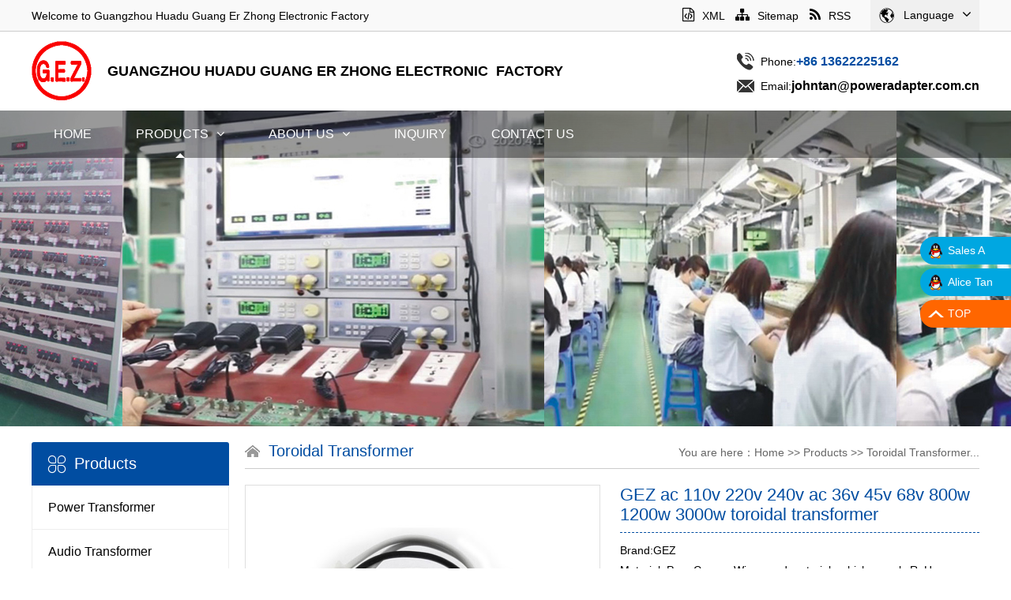

--- FILE ---
content_type: text/html
request_url: http://hdgez.com/toroidal-transformer/gez-ac-110v-220v-240v-ac-36v-45v-68v-800w-1200w-3000w-toroidal-transformer.html
body_size: 8093
content:
<!DOCTYPE html PUBLIC "-//W3C//DTD XHTML 1.0 Transitional//EN" "http://www.w3.org/TR/xhtml1/DTD/xhtml1-transitional.dtd">
<html xmlns="http://www.w3.org/1999/xhtml">
<head>
<meta http-equiv="Content-Type" content="text/html; charset=utf-8" />
<meta name="renderer" content="webkit">
<meta http-equiv="X-UA-Compatible" content="IE=edge,chrome=1" />
<meta http-equiv="X-UA-Compatible" content="IE=9" />

<title>GEZ ac 110v 220v 240v ac 36v 45v 68v 800w 1200w 3000w toroidal transformer-Guangzhou Huadu Guang Er Zhong Electronic  Factory</title>
<meta name="keywords" content="GEZ ac 110v 220v 240v ac 36v 45v 68v 800w 1200w 3000w toroidal transformer"/>
<meta name="description" content="GEZ ac 110v 220v 240v ac 36v 45v 68v 800w 1200w 3000w toroidal transformer" />

<link rel="stylesheet" type="text/css" href="/web/template/themes/default/skins/css/css.css">
<link rel="stylesheet" type="text/css" href="/web/template/themes/default/skins/css/en.css">
<link rel="stylesheet" type="text/css" href="//at.alicdn.com/t/font_1439494_3crgt0komer.css">
<script type="text/javascript" src="/web/template/themes/default/skins/js/jquery-1.11.3.min.js"></script>
<script type="text/javascript" src="/web/template/themes/default/skins/js/jquery.SuperSlide.2.1.1.js"></script>

<script type="text/javascript">if(window.screen.width<1200 && location.href.indexOf('wap=1') < 0) {location.href = '/web/?ckurl='+encodeURIComponent(location.href);}</script>


</head>

<body>

<div id="top_zone1">
	<div class="main" style="overflow:visible">
		<div id="top_l">
			Welcome to Guangzhou Huadu Guang Er Zhong Electronic  Factory
		</div>
		<div id="top_r">
			<div id="top_link">
				<a href="/sitemap.xml"><i class="fa fa-file-code-o"></i>XML</a>
				<a href="/sitemap/"><i class="fa fa-sitemap"></i>Sitemap</a>
				
								<a href="/rss.xml"><i class="fa fa-rss"></i>RSS</a>
				
			</div>
			<div id="other">
				<p><span class="iconfont iconyuyan"></span>Language<i class="fa fa-angle-down"></i></p>
				<ul>
					<li><a href="/zh_cnindex.htm">中文版</a></li>
					<li><a href="/">English</a></li>
					<li><a href="javascript: void(window.open('http://translate.google.com/translate?u='+escape(location.href)+'&amp;langpair=zh-CN%7Cde', 'zh-CN_to_German', 'resizable,scrollbars,status'))">Deutsch</a></li>
					<li><a href="javascript: void(window.open('http://translate.google.com/translate?u='+escape(location.href)+'&amp;langpair=zh-CN%7Ces', 'zh-CN_to_Spanish', 'resizable,scrollbars,status'))">español</a></li>
					<li><a href="javascript: void(window.open('http://translate.google.com/translate?u='+escape(location.href)+'&amp;langpair=zh-CN%7Cfr', 'zh-CN_to_French', 'resizable,scrollbars,status'))">français</a></li>
					<li><a href="javascript: void(window.open('http://translate.google.com/translate?u='+escape(location.href)+'&amp;langpair=zh-CN%7Cit', 'zh-CN_to_Italian', 'resizable,scrollbars,status'))">Ialiana</a></li>
					<li><a href="javascript: void(window.open('http://translate.google.com/translate?u='+escape(location.href)+'&amp;langpair=zh-CN%7Cja', 'zh-CN_to_Japanese', 'resizable,scrollbars,status'))">日本の</a></li>
					<li><a href="javascript: void(window.open('http://translate.google.com/translate?u='+escape(location.href)+'&amp;langpair=zh-CN%7Cko', 'zh-CN_to_Korean', 'resizable,scrollbars,status'))">한국의</a></li>
					<li><a href="javascript: void(window.open('http://translate.google.com/translate?u='+escape(location.href)+'&amp;langpair=zh-CN%7Cpt', 'zh-CN_to_Portuguese', 'resizable,scrollbars,status'))">português</a></li>
					<li><a href="javascript: void(window.open('http://translate.google.com/translate?u='+escape(location.href)+'&amp;langpair=zh-CN%7Cru', 'zh-CN_to_Russian', 'resizable,scrollbars,status'))">русский</a></li>
					<li><a href="javascript: void(window.open('http://translate.google.com/translate?u='+escape(location.href)+'&amp;langpair=zh-CN%7Cnl', 'zh-CN_to_Dutch', 'resizable,scrollbars,status'))">Nederlands</a></li>
					<li><a href="javascript: void(window.open('http://translate.google.com/translate?u='+escape(location.href)+'&amp;langpair=zh-CN%7Cda', 'zh-CN_to_Denmark', 'resizable,scrollbars,status'))">dansk</a></li>
				</ul>
			</div>
		</div>
	</div>
</div>
<style media="screen">
	#header_zone{
		top:40px;
	}
</style>

<div class="header_zone">
	<div class="header">
		<div class="logo animated fadeInLeft">
			<a href="/">
				<img src="/web/userfiles/logo/789.png" alt="Guangzhou Huadu Guang Er Zhong Electronic  Factory"/>
			</a>
			<div id="logo_r">
				<span style="font-size: 18px"><strong><span style="background-color: #ffffff">Guangzhou Huadu Guang Er Zhong&nbsp;Electronic&nbsp; Factory</span></strong></span>
			</div>
		</div>
		<div id="header_r">
			<div id="top_tel">Phone:<span style="color: rgb(1, 77, 162);"><strong><span style="font-size: 16px;">+86 13622225162</span></strong></span></div>
			<div id="top_email">Email:<a href="mailto:johntan@poweradapter.com.cn"><span style="font-size: 16px;"><strong>johntan@poweradapter.com.cn</strong></span></a></div>
		</div>
	</div>
	<div class="clear"></div>
	<div id="nav_zone">
		<div class="main" style="overflow:visible">
			<ul id="nav" class="nav">
				<li class="nLi ">
					<h3><a href="/">Home</a></h3>
				</li>
								<li class="nLi on">
					<h3><a href="/products/" title="Products">Products<i class="fa fa-angle-down"></i></a></h3>
					<ul class="sub" id="sub16"><li><a href="/power-transformer/" id="">Power Transformer</a></li><li><a href="/audio-transformer/" id="">Audio Transformer</a></li><li><a href="/wall-type-power-adapter/" id="">Wall Type Power Adapter</a></li><li><a href="/desktop-type-power-adapter/" id="">Desktop Type Power Adapter</a></li><li><a href="/ac-ac-linear-adapter/" id="">AC AC Linear Adapter</a></li><li><a href="/ac-dc-linear-adapter/" id="">AC DC Linear Adapter</a></li><li><a href="/open-frame-power-supply/" id="">Open Frame Power Supply</a></li><li><a href="/switching-power-supply/" id="">Switching Power Supply</a></li><li><a href="/high-frequency-transformer/" id="">High Frequency Transformer</a></li><li><a href="/toroidal-transformer/" id="">Toroidal Transformer</a></li><li><a href="/low-frequency-transformer/" id="">Low Frequency Transformer</a></li><li><a href="/inductor/" id="">inductor</a></li><li><a href="/pin-transformer/" id="">PIN Transformer</a></li><div class="clear"></div></ul>
				</li>
								<li class="nLi ">
					<h3><a href="/company-profile/" title="About  Us">About  Us<i class="fa fa-angle-down"></i></a></h3>
					<ul class="sub" id="sub1"><li><a href="/company-profile/" id="">Company Profile</a></li><li><a href="/development-path/" id="">Development path</a></li><li><a href="/certificate/" id="">Certificate</a></li><li><a href="/our-factory/" id="">Factory images</a></li><div class="clear"></div></ul>
				</li>
								<li class="nLi ">
					<h3><a href="/inquiry/" title="Inquiry">Inquiry</a></h3>
					
				</li>
								<li class="nLi ">
					<h3><a href="/contact-us/" title="Contact Us">Contact Us</a></h3>
					
				</li>
				
			</ul>
		</div>
	</div>
</div>

<div class="ny_banner" style="background:url(/web/userfiles/banner/chanpin2.jpg) center center no-repeat"><img src="/web/userfiles/banner/chanpin2.jpg" /></div>
<div class="clear"></div>
<div class="main" style="margin:20px auto 30px auto;overflow:visible">
	<div class="left_wrap">
		<h2><span class="iconfont iconfenlei2"></span>Products</h2>
		<!--左侧菜单开始-->
		<div class="zlm" id="zlm">
						<dl>
				<dt id=""><div class="clear"></div><a href="/power-transformer/" title="Power Transformer">Power Transformer</a><div class="clear"></div></dt>
				
			</dl>
						<dl>
				<dt id=""><div class="clear"></div><a href="/audio-transformer/" title="Audio Transformer">Audio Transformer</a><div class="clear"></div></dt>
				
			</dl>
						<dl>
				<dt id=""><div class="clear"></div><a href="/wall-type-power-adapter/" title="Wall Type Power Adapter">Wall Type Power Adapter</a><div class="clear"></div></dt>
				
			</dl>
						<dl>
				<dt id=""><div class="clear"></div><a href="/desktop-type-power-adapter/" title="Desktop Type Power Adapter">Desktop Type Power Adapter</a><div class="clear"></div></dt>
				
			</dl>
						<dl>
				<dt id=""><div class="clear"></div><a href="/ac-ac-linear-adapter/" title="AC AC Linear Adapter">AC AC Linear Adapter</a><div class="clear"></div></dt>
				
			</dl>
						<dl>
				<dt id=""><div class="clear"></div><a href="/ac-dc-linear-adapter/" title="AC DC Linear Adapter">AC DC Linear Adapter</a><div class="clear"></div></dt>
				
			</dl>
						<dl>
				<dt id=""><div class="clear"></div><a href="/open-frame-power-supply/" title="Open Frame Power Supply">Open Frame Power Supply</a><div class="clear"></div></dt>
				
			</dl>
						<dl>
				<dt id=""><div class="clear"></div><a href="/switching-power-supply/" title="Switching Power Supply">Switching Power Supply</a><div class="clear"></div></dt>
				
			</dl>
						<dl>
				<dt id=""><div class="clear"></div><a href="/high-frequency-transformer/" title="High Frequency Transformer">High Frequency Transformer</a><div class="clear"></div></dt>
				
			</dl>
						<dl>
				<dt id="zlm_on"><div class="clear"></div><a href="/toroidal-transformer/" title="Toroidal Transformer">Toroidal Transformer</a><div class="clear"></div></dt>
				
			</dl>
						<dl>
				<dt id=""><div class="clear"></div><a href="/low-frequency-transformer/" title="Low Frequency Transformer">Low Frequency Transformer</a><div class="clear"></div></dt>
				
			</dl>
						<dl>
				<dt id=""><div class="clear"></div><a href="/inductor/" title="inductor">inductor</a><div class="clear"></div></dt>
				
			</dl>
						<dl>
				<dt id=""><div class="clear"></div><a href="/pin-transformer/" title="PIN Transformer">PIN Transformer</a><div class="clear"></div></dt>
				
			</dl>
			
		</div>
		<script type="text/javascript">
			//左侧下拉
			if(document.getElementById("zlm_on")){
				$("#zlm_on").next("ul.sanji").show();
			}else{
				$("#zlm .sanji:eq(0)").show();
			}
			$("#zlm dl dt").click(function(){
				$(this).toggleClass("zlm_on").next("ul.sanji").slideToggle(300);
				/*点击当前收起其它仅供参考
				$(this).parents("dl").siblings().children("dd").slideUp(500);
				$(this).addClass("open").parents("dl").children("dd").slideDown(500);
				*/
			});
		</script>
		<div class="clear"></div>
		<h2 style="margin-top:15px"><span class="iconfont iconuser"></span>Contact Us </h2>
		<div class="left_lxxx">
			<table id="footer_lxxx" border="0" cellspacing="1" cellpadding="1" width="100%">
    <tbody>
        <tr>
            <td width="40"><img alt="" src="/web/userfiles/tel2.png" /></td>
            <td>（86）020 86943712</td>
        </tr>
        <tr>
            <td width="40"><img alt="" src="/web/userfiles/mobile2.png" /></td>
            <td>+86&nbsp;15818156281</td>
        </tr>
        <tr>
            <td width="40"><img alt="" src="/web/userfiles/whatsapp2.png" /></td>
            <td>+86 13316197820</td>
        </tr>
        <tr>
            <td width="40"><img alt="" src="/web/userfiles/skype2.png" /></td>
            <td>gez.sales2</td>
        </tr>
        <tr>
            <td width="40"><img alt="" src="/web/userfiles/email2.png" /></td>
            <td><a href="mailto:johntan@poweradapter.com.cn">johntan@poweradapter.com.cn</a></td>
        </tr>
    </tbody>
</table>
		</div>
	</div>
	<div class="right_wrap">
		<div class="wz">
			<span>You are here：<a href='/'>Home</a> >> <a href='/products/'>Products</a> >> <a href='/toroidal-transformer/'>Toroidal Transformer...</a></span><h2>Toroidal Transformer</h2>
		</div>
		<!--右侧栏目标题end-->
		
							<div class="pro_main">
					<div class="pro_left">
					<!--产品图片带放大镜开始-->
					<link href="/web/template/themes/default/skins/pro/css/base.css" rel="stylesheet" type="text/css" />
					<script type="text/javascript" src="/web/template/themes/default/skins/pro/js/jquery.jqzoom.js"></script>
					<script type="text/javascript" src="/web/template/themes/default/skins/pro/js/base.js"></script>
					<!--代码开始-->
					<div>
						<div id="preview" class="spec-preview">
							<span class="jqzoom"><img jqimg="/web/userfiles/product/Toroidaltransformer/100V8V/photobank.jpg" src="/web/userfiles/product/Toroidaltransformer/100V8V/big/photobank.jpg" width="450" height="450" /></span>
						</div>
						<!--缩图开始-->
						<div class="spec-scroll">
							<a class="prev">&lt;</a>
							<a class="next">&gt;</a>
							<div class="items">
								<ul>
																		<li><img oimg="/web/userfiles/product/Toroidaltransformer/100V8V/photobank.jpg" bimg="/web/userfiles/product/Toroidaltransformer/100V8V/big/photobank.jpg" src="/web/userfiles/product/Toroidaltransformer/100V8V/thumb/photobank.jpg" onmousemove="preview(this);"></li>
																		<li><img oimg="/web/userfiles/product/Toroidaltransformer/100V8V/photobank-285-29.jpg" bimg="/web/userfiles/product/Toroidaltransformer/100V8V/big/photobank-285-29.jpg" src="/web/userfiles/product/Toroidaltransformer/100V8V/thumb/photobank-285-29.jpg" onmousemove="preview(this);"></li>
																		<li><img oimg="/web/userfiles/product/Toroidaltransformer/100V8V/photobank-284-29.jpg" bimg="/web/userfiles/product/Toroidaltransformer/100V8V/big/photobank-284-29.jpg" src="/web/userfiles/product/Toroidaltransformer/100V8V/thumb/photobank-284-29.jpg" onmousemove="preview(this);"></li>
																		<li><img oimg="/web/userfiles/product/Toroidaltransformer/100V8V/photobank-283-29.jpg" bimg="/web/userfiles/product/Toroidaltransformer/100V8V/big/photobank-283-29.jpg" src="/web/userfiles/product/Toroidaltransformer/100V8V/thumb/photobank-283-29.jpg" onmousemove="preview(this);"></li>
																		<li><img oimg="/web/userfiles/product/Toroidaltransformer/100V8V/photobank-282-29.jpg" bimg="/web/userfiles/product/Toroidaltransformer/100V8V/big/photobank-282-29.jpg" src="/web/userfiles/product/Toroidaltransformer/100V8V/thumb/photobank-282-29.jpg" onmousemove="preview(this);"></li>
																		<li><img oimg="/web/userfiles/product/Toroidaltransformer/100V8V/photobank-281-29.jpg" bimg="/web/userfiles/product/Toroidaltransformer/100V8V/big/photobank-281-29.jpg" src="/web/userfiles/product/Toroidaltransformer/100V8V/thumb/photobank-281-29.jpg" onmousemove="preview(this);"></li>
									
								</ul>
							</div>
						</div>
						<!--缩图结束-->
					</div>
					<!--产品图片带放大镜end-->
				</div>
				<div class="pro_right">
					<h2 id="pro_name">GEZ ac 110v 220v 240v ac 36v 45v 68v 800w 1200w 3000w toroidal transformer</h2>
					<div class="pro_info">
						<p class="p" style="margin: 0pt; text-indent: 0pt; padding: 0pt; vertical-align: baseline; background-image: initial; background-position: initial; background-size: initial; background-repeat: initial; background-attachment: initial; background-origin: initial; background-clip: initial;"><span style="font-family: Arial; letter-spacing: 0pt; font-size: 10.5pt; background-image: initial; background-position: initial; background-size: initial; background-repeat: initial; background-attachment: initial; background-origin: initial; background-clip: initial;">Brand:GEZ</span><span style="font-family: Arial; letter-spacing: 0pt; font-size: 10.5pt; background-image: initial; background-position: initial; background-size: initial; background-repeat: initial; background-attachment: initial; background-origin: initial; background-clip: initial;"><br />
</span><span style="font-family: Arial; letter-spacing: 0pt; font-size: 10.5pt; background-image: initial; background-position: initial; background-size: initial; background-repeat: initial; background-attachment: initial; background-origin: initial; background-clip: initial;">Material: Pure Coppe</span><span style="font-family: 宋体; letter-spacing: 0pt; font-size: 10.5pt; background-image: initial; background-position: initial; background-size: initial; background-repeat: initial; background-attachment: initial; background-origin: initial; background-clip: initial;"><font face="Arial">r </font></span><span style="font-family: Arial; letter-spacing: 0pt; font-size: 10.5pt; background-image: initial; background-position: initial; background-size: initial; background-repeat: initial; background-attachment: initial; background-origin: initial; background-clip: initial;">Wires, and materials which comply&nbsp;RoHs standard&nbsp;</span><span style="font-family: Arial; letter-spacing: 0pt; font-size: 10.5pt; background-image: initial; background-position: initial; background-size: initial; background-repeat: initial; background-attachment: initial; background-origin: initial; background-clip: initial;"><br />
</span><span style="font-family: Arial; letter-spacing: 0pt; font-size: 10.5pt; background-image: initial; background-position: initial; background-size: initial; background-repeat: initial; background-attachment: initial; background-origin: initial; background-clip: initial;">Certificate:RoHs,EPR</span><span style="font-family: Arial; letter-spacing: 0pt; font-size: 10.5pt; background-image: initial; background-position: initial; background-size: initial; background-repeat: initial; background-attachment: initial; background-origin: initial; background-clip: initial;"><br />
</span><span style="font-family: Arial; letter-spacing: 0pt; font-size: 10.5pt; background-image: initial; background-position: initial; background-size: initial; background-repeat: initial; background-attachment: initial; background-origin: initial; background-clip: initial;">Model Name: toroidal transformer Series</span><span style="font-family: Arial; letter-spacing: 0pt; font-size: 10.5pt; background-image: initial; background-position: initial; background-size: initial; background-repeat: initial; background-attachment: initial; background-origin: initial; background-clip: initial;"><br />
</span><span style="font-family: Arial; letter-spacing: 0pt; font-size: 10.5pt; background-image: initial; background-position: initial; background-size: initial; background-repeat: initial; background-attachment: initial; background-origin: initial; background-clip: initial;">Frequency:50hz/60hz</span><span style="font-family: Arial; letter-spacing: 0pt; font-size: 10.5pt; background-image: initial; background-position: initial; background-size: initial; background-repeat: initial; background-attachment: initial; background-origin: initial; background-clip: initial;"><br />
</span><span style="font-family: Arial; letter-spacing: 0pt; font-size: 10.5pt; background-image: initial; background-position: initial; background-size: initial; background-repeat: initial; background-attachment: initial; background-origin: initial; background-clip: initial;">Input:100V/115V/120V/200V/220V/230V/240V (customized)</span><span style="font-family: Arial; letter-spacing: 0pt; font-size: 10.5pt; background-image: initial; background-position: initial; background-size: initial; background-repeat: initial; background-attachment: initial; background-origin: initial; background-clip: initial;"><br />
</span><span style="font-family: Arial; letter-spacing: 0pt; font-size: 10.5pt; background-image: initial; background-position: initial; background-size: initial; background-repeat: initial; background-attachment: initial; background-origin: initial; background-clip: initial;">Output Power:</span><span style="font-family: 宋体; letter-spacing: 0pt; font-size: 10.5pt; background-image: initial; background-position: initial; background-size: initial; background-repeat: initial; background-attachment: initial; background-origin: initial; background-clip: initial;"><font face="宋体">&nbsp;</font></span><span style="font-family: Arial; letter-spacing: 0pt; font-size: 10.5pt; background-image: initial; background-position: initial; background-size: initial; background-repeat: initial; background-attachment: initial; background-origin: initial; background-clip: initial;">Customized</span><span style="font-family: Arial; letter-spacing: 0pt; font-size: 10.5pt; background-image: initial; background-position: initial; background-size: initial; background-repeat: initial; background-attachment: initial; background-origin: initial; background-clip: initial;"><br />
</span><span style="font-family: Arial; letter-spacing: 0pt; font-size: 10.5pt; background-image: initial; background-position: initial; background-size: initial; background-repeat: initial; background-attachment: initial; background-origin: initial; background-clip: initial;">Output Voltage:</span><span style="font-family: 宋体; letter-spacing: 0pt; font-size: 10.5pt; background-image: initial; background-position: initial; background-size: initial; background-repeat: initial; background-attachment: initial; background-origin: initial; background-clip: initial;"><font face="宋体">&nbsp;</font></span><span style="font-family: Arial; letter-spacing: 0pt; font-size: 10.5pt; background-image: initial; background-position: initial; background-size: initial; background-repeat: initial; background-attachment: initial; background-origin: initial; background-clip: initial;">Customized</span><span style="font-family: Arial; letter-spacing: 0pt; font-size: 10.5pt; background-image: initial; background-position: initial; background-size: initial; background-repeat: initial; background-attachment: initial; background-origin: initial; background-clip: initial;"><br />
</span><span style="font-family: Arial; letter-spacing: 0pt; font-size: 10.5pt; background-image: initial; background-position: initial; background-size: initial; background-repeat: initial; background-attachment: initial; background-origin: initial; background-clip: initial;">Output Current:Customized</span><span style="font-family: Arial; letter-spacing: 0pt; font-size: 10.5pt; background-image: initial; background-position: initial; background-size: initial; background-repeat: initial; background-attachment: initial; background-origin: initial; background-clip: initial;"><br />
</span><span style="font-family: Arial; letter-spacing: 0pt; font-size: 10.5pt; background-image: initial; background-position: initial; background-size: initial; background-repeat: initial; background-attachment: initial; background-origin: initial; background-clip: initial;">OEM</span><span style="font-family: 宋体; letter-spacing: 0pt; font-size: 10.5pt; background-image: initial; background-position: initial; background-size: initial; background-repeat: initial; background-attachment: initial; background-origin: initial; background-clip: initial;"><font face="宋体">&nbsp;</font></span><span style="font-family: Arial; letter-spacing: 0pt; font-size: 10.5pt; background-image: initial; background-position: initial; background-size: initial; background-repeat: initial; background-attachment: initial; background-origin: initial; background-clip: initial;">&amp; ODM</span><span style="font-family: 宋体; letter-spacing: 0pt; font-size: 10.5pt; background-image: initial; background-position: initial; background-size: initial; background-repeat: initial; background-attachment: initial; background-origin: initial; background-clip: initial;"><font face="宋体">：</font></span><span style="font-family: Arial; letter-spacing: 0pt; font-size: 10.5pt; background-image: initial; background-position: initial; background-size: initial; background-repeat: initial; background-attachment: initial; background-origin: initial; background-clip: initial;">Welcome Contact</span><span style="font-family: Arial; letter-spacing: 0pt; font-size: 10.5pt; background-image: initial; background-position: initial; background-size: initial; background-repeat: initial; background-attachment: initial; background-origin: initial; background-clip: initial;"><o:p></o:p></span></p>
					</div>
					<div class="clear" style="height:15px"></div>
					<div id="fenxiang">
												<div class="addthis_inline_share_toolbox_o9v2"></div>
						
						
					</div>
				</div>
			</div>
<div class="slideBox2" id="slideBox2">
    <div class="hd">
		<ul>
		   <li><a href="javascript:void(0)">Description</a></li>
		   <!--li><a href="javascript:void(0)">Download</a></li-->
		   <li><a href="javascript:void(0)">Make an inquiry</a></li>
		 </ul>
    </div>
    <div class="bd">
		<ul>
			<div class="content">
				<img src="/web/userfiles/ad/1111.jpg" alt="" /><br />
<p class="p" style="margin: 0pt; text-indent: 0pt; padding: 0pt; vertical-align: baseline; background-image: initial; background-position: initial; background-size: initial; background-repeat: initial; background-attachment: initial; background-origin: initial; background-clip: initial;"><span style="font-family: Arial; color: rgb(51, 51, 51); letter-spacing: 0pt; font-size: 9pt; background-image: initial; background-position: initial; background-size: initial; background-repeat: initial; background-attachment: initial; background-origin: initial; background-clip: initial;">Guangzhou Huadu Guang Er Zhong Electronic Factory is specialized in the production of power transformers.</span><span style="font-family: Arial; color: rgb(51, 51, 51); letter-spacing: 0pt; font-size: 9pt;"><o:p></o:p></span></p>
<p class="p" style="margin: 0pt; text-indent: 0pt; padding: 0pt; vertical-align: baseline; background-image: initial; background-position: initial; background-size: initial; background-repeat: initial; background-attachment: initial; background-origin: initial; background-clip: initial;"><span style="font-family: Arial; color: rgb(51, 51, 51); letter-spacing: 0pt; font-size: 9pt; background-image: initial; background-position: initial; background-size: initial; background-repeat: initial; background-attachment: initial; background-origin: initial; background-clip: initial;">Existing 10 automatic production lines, the main products are power transformer, the line between transformer,</span><span style="font-family: Arial; color: rgb(51, 51, 51); letter-spacing: 0pt; font-size: 9pt;"><o:p></o:p></span></p>
<p class="p" style="margin: 0pt; text-indent: 0pt; padding: 0pt; vertical-align: baseline; background-image: initial; background-position: initial; background-size: initial; background-repeat: initial; background-attachment: initial; background-origin: initial; background-clip: initial;"><span style="font-family: Arial; color: rgb(51, 51, 51); letter-spacing: 0pt; font-size: 9pt; background-image: initial; background-position: initial; background-size: initial; background-repeat: initial; background-attachment: initial; background-origin: initial; background-clip: initial;">charger, audio transformers, coils, high frequency transformer, annular transformer, SMD transformer, inductor, power adapter,</span><span style="font-family: Arial; color: rgb(51, 51, 51); letter-spacing: 0pt; font-size: 9pt;"><o:p></o:p></span></p>
<p class="p" style="margin: 0pt; text-indent: 0pt; padding: 0pt; vertical-align: baseline; background-image: initial; background-position: initial; background-size: initial; background-repeat: initial; background-attachment: initial; background-origin: initial; background-clip: initial;"><span style="font-family: Arial; color: rgb(51, 51, 51); letter-spacing: 0pt; font-size: 9pt; background-image: initial; background-position: initial; background-size: initial; background-repeat: initial; background-attachment: initial; background-origin: initial; background-clip: initial;">switching power supply, etc., products are widely used in mobile charger power supply, laptop power supply, electronic, electric lighting,</span><span style="font-family: Arial; color: rgb(51, 51, 51); letter-spacing: 0pt; font-size: 9pt;"><o:p></o:p></span></p>
<p class="p" style="margin: 0pt; text-indent: 0pt; padding: 0pt; vertical-align: baseline; background-image: initial; background-position: initial; background-size: initial; background-repeat: initial; background-attachment: initial; background-origin: initial; background-clip: initial;"><span style="font-family: Arial; color: rgb(51, 51, 51); letter-spacing: 0pt; font-size: 9pt; background-image: initial; background-position: initial; background-size: initial; background-repeat: initial; background-attachment: initial; background-origin: initial; background-clip: initial;">audio, communications, instrumentation, public broadcasting system, massager products, fitness equipment products and</span><span style="font-family: Arial; color: rgb(51, 51, 51); letter-spacing: 0pt; font-size: 9pt;"><o:p></o:p></span></p>
<p class="p" style="margin: 0pt; text-indent: 0pt; padding: 0pt; vertical-align: baseline; background-image: initial; background-position: initial; background-size: initial; background-repeat: initial; background-attachment: initial; background-origin: initial; background-clip: initial;"><span style="font-family: Arial; color: rgb(51, 51, 51); letter-spacing: 0pt; font-size: 9pt; background-image: initial; background-position: initial; background-size: initial; background-repeat: initial; background-attachment: initial; background-origin: initial; background-clip: initial;">all kinds of household electrical appliances and other fields, can meet the product features and quality requirements of customers.</span><span style="font-family: Arial; color: rgb(51, 51, 51); letter-spacing: 0pt; font-size: 9pt; background-image: initial; background-position: initial; background-size: initial; background-repeat: initial; background-attachment: initial; background-origin: initial; background-clip: initial;"><br />
</span><span style="font-family: Arial; color: rgb(51, 51, 51); letter-spacing: 0pt; font-size: 9pt; background-image: initial; background-position: initial; background-size: initial; background-repeat: initial; background-attachment: initial; background-origin: initial; background-clip: initial;">The company has a strong technical development team, according to customer requirements to design a variety of electrical performance, style of products.</span><span style="font-family: Arial; color: rgb(51, 51, 51); letter-spacing: 0pt; font-size: 9pt;"><o:p></o:p></span></p>
<p class="p" style="margin: 0pt; text-indent: 0pt; padding: 0pt; vertical-align: baseline; background-image: initial; background-position: initial; background-size: initial; background-repeat: initial; background-attachment: initial; background-origin: initial; background-clip: initial;"><span style="font-family: Arial; color: rgb(51, 51, 51); letter-spacing: 0pt; font-size: 9pt; background-image: initial; background-position: initial; background-size: initial; background-repeat: initial; background-attachment: initial; background-origin: initial; background-clip: initial;">There are more than 3,000 different types of power transformers, audio transformers, inductor coils and ring transformers, patch transformers, etc.</span><span style="font-family: Arial; color: rgb(51, 51, 51); letter-spacing: 0pt; font-size: 9pt; background-image: initial; background-position: initial; background-size: initial; background-repeat: initial; background-attachment: initial; background-origin: initial; background-clip: initial;"><br />
</span><span style="font-family: Arial; color: rgb(51, 51, 51); letter-spacing: 0pt; font-size: 9pt; background-image: initial; background-position: initial; background-size: initial; background-repeat: initial; background-attachment: initial; background-origin: initial; background-clip: initial;">We sincerely welcome customers from home and abroad to visit and cooperate with us!</span><span style="font-family: Arial; color: rgb(51, 51, 51); letter-spacing: 0pt; font-size: 9pt; background-image: initial; background-position: initial; background-size: initial; background-repeat: initial; background-attachment: initial; background-origin: initial; background-clip: initial;"><o:p></o:p></span></p>
			</div>
		</ul>
        <!--ul">
			<table class="biaoge">
				<tr>
					<th>File Name :</th>
					<th>Format:</th>
					<th>Size:</th>
					<th>Download:</th>
				</tr>
				
			</table>
        </ul-->
        <ul>
			<div id="feedback_txt">Please submit your basic information, we will contact you as soon as possible!</div>
<div id="biaodan">
	<form action="###" method="post">
	<p>
		<label>Subject:</label>
		<input name="title" type="text" class="itext" tip="Please leave your title" value="GEZ ei 57 power transformer dc power supply 220v 12v 5a 6..."/> <font color="#FF0000">*</font>
	</p>
	<p>
		<label>Name:</label>
		<input name="username" type="text" class="itext" tip="Please Type in username" /> <font color="#FF0000">*</font>
	</p>
	<p>
		<label>Phone:</label>
		<input name="tel" type="text" class="itext" tip="Please leave your Contact telephone!" /> <font color="#FF0000">*</font>
	</p>
	<p>
		<label>Email:</label>
		<input name="email" type="text" class="itext" tip="Please Type in email" tip2="Email is wrong!" /> <font color="#FF0000">*</font>
	</p>
	<p>
		<label>Message:</label>
		<textarea name="content" class="icontent" tip="Input you content please!"></textarea>
	</p>
	<!-- 文件上传测试
	<p>
		<label>File:</label>
		<input name="file" type="text" class="itext" readonly />
		<button type="button" class="layui-btn" id="upload" style="margin-left:10px;"><i class="layui-icon">&#xe67c;</i>选择文件</button>
	</p>
	<link rel="stylesheet" type="text/css" href="/web/template/themes/default/skins/layui/css/layui.css">
	<!-- 文件上传end -->
	<p style="padding-left:85px">
		<input type="hidden" name="classid" value="1" />
		<input type="button" value="Submit" class="submit_btn ibtn"/>
		<input type="reset" value="Reset" class="ibtn" />
	</p>
	</form>
</div>

		</ul>
    </div>
</div>
<!--相关产品-->
<div class="clear" style="height:30px"></div>
<div class="right_title"><h2>Related products</h2></div>
<div class="clear" style="height:20px"></div>
<link href="/web/template/themes/default/skins/gundong/gundong.css" rel="stylesheet">
<script src="/web/template/themes/default/skins/gundong/owl.carousel.js"></script>
<div id="xgcp" class="owl-carousel">
		<div class="item"><a href="/toroidal-transformer/gez-custom-ac-110v-220v-230v-ac-54v-36v-18v-300w-500w-1200w-toroidal-transformer.html"><img src="/web/userfiles/product/Toroidaltransformer/110V22V/list/photobank-282-29.jpg" /></a><h3><a href="">GEZ custom AC 110v 220v 230v AC 54v 36v 18v 300w 500w...</a></h3></div>
		<div class="item"><a href="/pin-transformer/gez-ac-110v-220v-240v-ac-22v-12v-9v-0-5a-1a-2a-custom-pin-transformer.html"><img src="/web/userfiles/product/pintransformer/9VX2278ma/list/photobank.jpg" /></a><h3><a href="">GEZ ac 110v 220v 240v ac 22v 12v 9v 0.5a 1a 2a custom pin...</a></h3></div>
		<div class="item"><a href="/pin-transformer/gez-input-110v-240v-output-9v-12v-24v-1a-2-2a-3-5a-custom-transformer.html"><img src="/web/userfiles/product/pintransformer/EI3515/list/photobank.jpg" /></a><h3><a href="">GEZ input 110v 240v output 9v 12v 24v 1a 2.2a 3.5a custom...</a></h3></div>
		<div class="item"><a href="/switching-power-supply/gez-ac-100v-to-240v-dc-56v-45v-36v-24v-1a-2-2a-3a-switching-power-supply.html"><img src="/web/userfiles/product/switchingpowersupply/30V4A/list/photobank.jpg" /></a><h3><a href="">GEZ AC 100v to 240v DC 56v 45v 36v 24v 1a 2.2a 3a swi...</a></h3></div>
		<div class="item"><a href="/high-frequency-transformer/gez-customized-ac-dc-24v-16v-9v-2a-3-5a-4-2a-ferrite-core-high-frequency-transformer.html"><img src="/web/userfiles/product/EESeries/ERL28/list/photobank-286-29.jpg" /></a><h3><a href="">GEZ customized ac/dc 24v 16v 9v 2a 3.5a 4.2a ferrite core...</a></h3></div>
		<div class="item"><a href="/low-frequency-transformer/gez-input-120v-240v-output-16v-0-16v-9v-0-9v-custom-transformer.html"><img src="/web/userfiles/product/lowfrequency/14V014VEI48/list/photobank.jpg" /></a><h3><a href="">GEZ input 120v 240v output 16v 0 16v 9v 0 9v custom trans...</a></h3></div>
		<div class="item"><a href="/low-frequency-transformer/gez-ei48-ei57-ei66-ei76-ac-240v-ac-12v-1a-16v-2a-step-down-low-frequency-transformer.html"><img src="/web/userfiles/product/lowfrequency/13V013VEI41/list/photobank.jpg" /></a><h3><a href="">GEZ EI48 EI57 EI66 EI76 ac 240v ac 12v 1a 16v 2a ...</a></h3></div>
		<div class="item"><a href="/power-transformer/gez-pcb-mounted-electric-transformator-ei41-power-transformer-12v-800ma-for-home-theatre.html"><img src="/web/userfiles/product/list/photobank-285-29_SovqH.jpg" /></a><h3><a href="">GEZ Pcb Mounted Electric Transformator EI41 power t...</a></h3></div>
		<div class="item"><a href="/wall-type-power-adapter/gez-us-eu-uk-au-jp-kr-plug-12v-1-5a-wall-ac-dc-power-adapter.html"><img src="/web/userfiles/product/wallPlugAdapter/list/GEZ-281-29.jpg" /></a><h3><a href="">GEZ US EU UK AU JP KR Plug 12V 1.5A Wall ...</a></h3></div>
		<div class="item"><a href="/ac-ac-linear-adapter/gez-plug-in-ac-220v-ac-18v-15v-12v-9v-300ma-500ma-1000ma-2000ma-class-2-linear-adapter.html"><img src="/web/userfiles/product/ACAClinearadapter/plugtype/12V500maCE/list/photobank.jpg" /></a><h3><a href="">GEZ plug in AC 220v AC 18v 15v 12v 9v 300ma 500ma 100...</a></h3></div>
		<div class="item"><a href="/power-transformer/gez-ei-57-power-transformer-dc-power-supply-220v-12v-5a-60w-power-transformer.html"><img src="/web/userfiles/product/list/photobank.jpg" /></a><h3><a href="">GEZ ei 57 power transformer dc power supply 220v 12v 5a 6...</a></h3></div>
	
</div>
<script>
	$(document).ready(function() {
	  $('#xgcp').owlCarousel({
		loop: true,
		items:4,
		nav:true,
		dots:false,//圆点按钮
		autoplay:true,
		autoplayTimeout:2000,//自动播放时间间隔
		navText:['<i class="fa fa-angle-left"></i>','<i class="fa fa-angle-right"></i>'],//箭头样式
		margin: 20,
	  })
	})
</script>

		
		<div class="clear"></div>
	</div>
	<div class="clear"></div>
</div>
<div class="clear"></div>
<div class="footer_zone">
	<div class="footer">
		<dl>
			<dt><a href="/products/">Products</a></dt>
						<dd><a href="/power-transformer/" title="Power Transformer"><i class="fa fa-angle-right"></i>Power Transformer</a></dd>
						<dd><a href="/audio-transformer/" title="Audio Transformer"><i class="fa fa-angle-right"></i>Audio Transformer</a></dd>
						<dd><a href="/wall-type-power-adapter/" title="Wall Type Power Adapter"><i class="fa fa-angle-right"></i>Wall Type Power Adapter</a></dd>
						<dd><a href="/desktop-type-power-adapter/" title="Desktop Type Power Adapter"><i class="fa fa-angle-right"></i>Desktop Type Power Adapter</a></dd>
						<dd><a href="/ac-ac-linear-adapter/" title="AC AC Linear Adapter"><i class="fa fa-angle-right"></i>AC AC Linear Adapter</a></dd>
						<dd><a href="/ac-dc-linear-adapter/" title="AC DC Linear Adapter"><i class="fa fa-angle-right"></i>AC DC Linear Adapter</a></dd>
						<dd><a href="/open-frame-power-supply/" title="Open Frame Power Supply"><i class="fa fa-angle-right"></i>Open Frame Power Supply</a></dd>
						<dd><a href="/switching-power-supply/" title="Switching Power Supply"><i class="fa fa-angle-right"></i>Switching Power Supply</a></dd>
						<dd><a href="/high-frequency-transformer/" title="High Frequency Transformer"><i class="fa fa-angle-right"></i>High Frequency Transformer</a></dd>
						<dd><a href="/toroidal-transformer/" title="Toroidal Transformer"><i class="fa fa-angle-right"></i>Toroidal Transformer</a></dd>
						<dd><a href="/low-frequency-transformer/" title="Low Frequency Transformer"><i class="fa fa-angle-right"></i>Low Frequency Transformer</a></dd>
						<dd><a href="/inductor/" title="inductor"><i class="fa fa-angle-right"></i>inductor</a></dd>
						<dd><a href="/pin-transformer/" title="PIN Transformer"><i class="fa fa-angle-right"></i>PIN Transformer</a></dd>
			
		</dl>
		<dl>
			<dt><a href="/company-profile/">About  Us</a></dt>
						<dd><a href="/company-profile/" title="Company Profile"><i class="fa fa-angle-right"></i>Company Profile</a></dd>
						<dd><a href="/development-path/" title="Development path"><i class="fa fa-angle-right"></i>Development path</a></dd>
						<dd><a href="/certificate/" title="Certificate"><i class="fa fa-angle-right"></i>Certificate</a></dd>
						<dd><a href="/our-factory/" title="Factory images"><i class="fa fa-angle-right"></i>Factory images</a></dd>
			
		</dl>
		<dl>
			<dt><a href="/news/">News</a></dt>
						<dd><a href="/company-news/" title="Company News"><i class="fa fa-angle-right"></i>Company News</a></dd>
						<dd><a href="/industry-information/" title="Industry information"><i class="fa fa-angle-right"></i>Industry information</a></dd>
			
		</dl>
		<dl style="width:255px;margin-right:0">
			<dt><a href="/contact-us/">Contact Us</a></dt>
			<dd><table id="footer_lxxx" border="0" cellspacing="1" cellpadding="1" width="100%">
    <tbody>
        <tr>
            <td width="40"><img alt="" src="/web/userfiles/tel.png" /></td>
            <td>（86）020 86943712</td>
        </tr>
        <tr>
            <td width="40"><img alt="" src="/web/userfiles/mobile.png" /></td>
            <td>+86 15818156281</td>
        </tr>
        <tr>
            <td width="40"><img alt="" src="/web/userfiles/whatsapp.png" /></td>
            <td>+86 13316197820</td>
        </tr>
        <tr>
            <td width="40"><img alt="" src="/web/userfiles/skype.png" /></td>
            <td>gez.sales2</td>
        </tr>
        <tr>
            <td width="40"><img alt="" src="/web/userfiles/email.png" /></td>
            <td><a href="mailto:johntan@poweradapter.com.cn">johntan@poweradapter.com.cn</a></td>
        </tr>
    </tbody>
</table></dd>
		</dl>
		<dl class="last" style="width:225px;background:#f00;">
			<dt>Feedback</dt>
			<div id="bottom_feedback">
			<form action="###" method="post" data-type="ajax">
<input type="hidden" name="classid" value="1" />
				<ul>
				<li><input name="username" type="text" class="indexftext" tip="Please Type in username" placeholder="Name"/></li>
				<li><input name="email" type="text" class="indexftext" tip="Please Type in email" tip2="Email is wrong!" placeholder="Email"/></li>
				<li><input name="tel" type="text" class="indexftext" tip="Please leave your Contact telephone!" placeholder="Phone"/></li>
				<li><input name="content" type="text" class="indexftext" placeholder="Input you content please!"/></li>
				<li>			<button type="submit" class="submit_btn fbtn yuanjiao45">Submit Now<span class="iconfont iconjiantou-you"></span></button>
			
			</li>
				</ul>
				</form>
			</div>
		</dl>
	</div>
	<div class="clear"></div>
	<div class="main">
		<div style="width:850;overflow:hidden;float:left">
			<div id="link_title">
								Others Link:
				
				
			</div>
			<div id="footer_follow">
			<a href="#" target="_blank"><i class="fa fa-facebook yuanjiao" style="background:#3B5998"></i></a>
			<a href="https://twitter.com/@GuangErZhong" target="_blank"><i class="fa fa-twitter yuanjiao" style="background:#1DA1F3"></i></a>
			<a href="https://www.linkedin.com/in/ken-tam-a08611245" target="_blank"><i class="fa fa-linkedin yuanjiao" style="background:#006A9A"></i></a>
			<a href="#" target="_blank"><i class="fa fa-instagram yuanjiao" style="background:#2E5B84"></i></a>
			<a href="#" target="_blank"><i class="fa fa-pinterest yuanjiao" style="background:#D12229"></i></a>
			<a href="https://www.youtube.com/channel/UCN_RSLaupC3aTlKjz354IbQ" target="_blank"><i class="fa fa-youtube yuanjiao" style="background:#DC3640"></i></a>
		</div>
		</div>
		
	</div>
	<div class="clear" style="height:30px;"></div>
	<div id="copy_zone">
		<div id="copy">
			<div id="copy_l">Copyright &copy; 2020 Guangzhou Huadu Guang Er Zhong Electronic  Factory All Rights Reserved.&nbsp;&nbsp;
			<!--统计代码-->
			<script type="text/javascript">document.write(unescape("%3Cspan id='cnzz_stat_icon_1279310293'%3E%3C/span%3E%3Cscript src='https://s4.cnzz.com/z_stat.php%3Fid%3D1279310293%26show%3Dpic' type='text/javascript'%3E%3C/script%3E"));</script>
			<!--统计代码end-->
			</div>
			<div id="copy_r">Web Design&mdash;<a href="https://www.szhtml5.com/" target="_blank" title="创想九州">创想九州</a></div>
		</div>
	</div>
</div>


<link rel="stylesheet" href="/web/template/themes/default/kefu/kefu3/css/css.css">
<script type="text/javascript">
$(document).ready(function(){
	var wheight=$(window).height();
	var kefu_height=$(".side").height();
	var height=wheight-kefu_height;
	var css_height=height/2;
	$(".side").css("bottom",css_height);
});
//回到顶部
function goTop(){
	$('html,body').animate({'scrollTop':0},600); //滚回顶部的时间，越小滚的速度越快~
}
</script>
<!-- 代码 开始 -->
<div class="side hidden-sm hidden-xs" id="side">
	<ul>
		<li class="qq"><a href="tencent://message/?uin=1371925507&Site=1371925507&Menu=yes" target="_blank">Sales A</a></li><li class="qq"><a href="tencent://message/?uin=2263903561&Site=2263903561&Menu=yes" target="_blank">Alice Tan</a></li>
		<li class="gotop"><a href="javascript:goTop();">TOP</a></li>
	</ul>
</div>
<!-- 代码 结束 -->


<script src="/web/template/themes/default/skins/js/wow.min.js"></script>
<script src="/web/template/themes/default/skins/js/scrollfix-1.4.js"></script>
<!-- layer -->
<script src="/web/template/themes/default/skins/layui/layui.all.js"></script>
<script src="/web/template/themes/default/skins/js/custom.js"></script>


</body>
</html>



--- FILE ---
content_type: text/css
request_url: http://hdgez.com/web/template/themes/default/skins/css/css.css
body_size: 22367
content:
@import url("color.css");
@import url("font-awesome.css");
/*---------- base ---------*/
*{
	padding:0px;
	margin:0px;
	box-sizing:border-box;
	-moz-box-sizing:border-box; /* Firefox */
	-webkit-box-sizing:border-box; /* Safari */
}
body{
	font-size:14px;
	overflow-x:hidden;
}
img{
	border:none;
}
a{
	text-decoration:none;
}
a:hover{
	text-decoration:none;
}
ul{
	list-style:none;
}
hr{
	border:none;
	border-bottom:1px solid #c8c8c8;
	display:block;
	margin-top:10px;
}
.yuanjiao25{
	-moz-border-radius: 25px;      /* Gecko browsers */
    -webkit-border-radius: 25px;   /* Webkit browsers */
    border-radius:25px;            /* W3C syntax */
}
.yuanjiao45{
	-moz-border-radius: 45px;      /* Gecko browsers */
    -webkit-border-radius: 45px;   /* Webkit browsers */
    border-radius:45px;            /* W3C syntax */
}
.yuanjiao5{
	-moz-border-radius: 5px;      /* Gecko browsers */
    -webkit-border-radius: 5px;   /* Webkit browsers */
    border-radius:5px;            /* W3C syntax */
}
.yuanjiao10{
	-moz-border-radius: 10px;      /* Gecko browsers */
    -webkit-border-radius: 10px;   /* Webkit browsers */
    border-radius:10px;            /* W3C syntax */
}
.yuanjiao{
	-moz-border-radius: 100%;      /* Gecko browsers */
    -webkit-border-radius: 100%;   /* Webkit browsers */
    border-radius:100%;            /* W3C syntax */
}
.clear{
	width:100%;
	clear:both;
}

.pages{
	width:100%;
	padding:20px 0px;
	text-align:center;
	clear:both;
	margin-top:15px;
}
.pages li{
	list-style-type:none;
	display:inline;
}
.pages a{
	padding:5px 10px;
	border:1px solid #c8c8c8;
	font-weight:bold;
	margin-right:10px;
}
.pages .current{
	font-weight:700;
	color:#fff;
}
.shangxiapian{
	padding-top:20px;
	margin-top:20px;
	border-top:1px dashed #c8c8c8;
}
.shangxiapian li{
	line-height:30px;
}
.search{
	overflow:visible;
	background: #F5F5F5;
	float: right;
	width: 305px;
	height: 40px;
	margin-top: 5px;
	position: relative;
}
.search .key_text{
	height:40px;
	float:left;
	width:255px;
	overflow:hidden;
	line-height:40px;
	outline:none;
	border:none;
	text-indent:20px;
	background:none;
	border-right: none;
}
.search .search_btn{
	cursor:pointer;
	border:none;
	outline:none;
	float: right;
	width:44px;
	height:44px;
	overflow:hidden;
	line-height:0;
	text-align:center;
	background: url(/web/pic/s.png) no-repeat;
	color: #fff;
	font-size: 0;
	text-indent: -9999em;
}
.search .search_btn .iconfont{
	font-size: 16px;
}
.main{
	width:1200px;
	overflow:hidden;
	margin:0px auto;
}
.content{
	line-height:30px;
}
.content img{
	max-width:100%;
	height:auto;
}
.lan{
	width:auto;
	float: right;
	margin-left: 20px;
}
.lan span{
	display:block;
	float: left;
	margin-left: 20px;
}
.lan a{
	display: inline-block;
	*display: inline;
	*zoom:1;
	float: left;
	line-height: 40px;
	padding-left: 35px;
}
.cn{
	background:url(../images/cn.png) left center no-repeat;
}
.sp{
	background:url(../images/spbig.png) left center no-repeat;
	float:left;
}
.en{
	background:url(../images/en.png) left center no-repeat;
}
/*---------------------主体开始-----------------------*/
#top_zone2{
	width:100%;
	min-width:1200px;
	overflow:visible;
	height:40px;
	line-height:40px;
	background:#1F4583;
	color:#fff;
}
#top_zone2 a{
	color:#fff;
}
#top_zone2 a:hover{
	color:#fff;
}
#top_zone1{
	width:100%;
	min-width:1200px;
	overflow:visible;
	height:40px;
	line-height:40px;
	background:#f9f9f9;
	border-bottom:1px solid #ccc;
}
#top_l{
	width:auto;
	float:left;
	line-height:40px;
}
#top_l i{
	margin-right:10px;
}
#top_r{
	width:auto;
	float:right;
	position: relative;
	z-index: 999999;
	/* height:40px; */
}
#top_link{
	width:auto;
	float:left;
	overflow:hidden;
}
#top_link a{
	margin-left:10px;
	line-height:40px;
}
#top_link a i{
	font-size:18px;
	margin-right:10px;
}
#top_ewm{
	width:80px;
	float:left;
	overflow:hidden;
	text-align: center;
	margin-left: 20px;
}
#top_ewm img{
	max-width:100%;
	height:auto;
	display:block;
	margin: 0px auto 0px auto;
}
#header_zone{
	width:100%;
	min-width:1200px;
	position:absolute;
	top:0;
	left:0;
	z-index:99999;
	background:rgba(0,0,0,0.5);
	/* border-bottom: 2px solid #0085D2; */
}
.header_zone{
	width:100%;
	min-width:1200px;
	position:relative;
	z-index:99999;
	overflow: visible;
	background: #fff;
	/* box-shadow:0 5px 10px rgba(0,0,0,.28); */
	z-index: 99;
	/* border-bottom: 1px solid #ddd; */
}
.fixed_header_zone{
	position:fixed!important;
	left:0;
	top:0!important;
	z-index:999999;
	transition:0.6s;
	background: rgba(255,255,255,0.8);
	-moz-box-shadow:0px 0px 5px #999;
	-webkit-box-shadow:0px 0px 5px #999;
	box-shadow:0px 0px 5px #999;
}
.header{
	width:1200px;
	margin:0px auto 0 auto;
	height:100px;
	overflow: visible;
	position: relative;
}
.logo{
	overflow:hidden;
	float: left;
	height:100%;
	display: flex;
  justify-content:center;
  align-items:Center;
}
.logo a{
	display:block;
	float: left;
}
.logo img{
	display:block;
}
#logo_r{
	float: left;
	overflow: hidden;
	margin-left: 20px;
	text-transform: uppercase;
	font-size: 24px;
	/* padding-left: 20px;
	border-left: 1px solid #ccc;
	font-weight: bold;
	line-height: 25px;
	color: #666; */
}
#logo_r .shang{
	font-size:21px;
	overflow: hidden;
	font-weight: bold;
}
#logo_r .xia{
	overflow: hidden;
	font-size: 16px;
	margin-top: 10px;
	text-align: justify;
  text-align-last: justify; /* 两端对齐*/
	color: #666;
}
#header_l{
	float:left;
	margin-top:50px;
	font-size:16px;
}
#header_r{
	width:auto;
	float:right;
	position: relative;
}
#header_shang{
	overflow:visible;
	float: right;
	margin-top: 20px;
}
#header_follow{
	width:auto;
	overflow:hidden;
	/* text-align: right;
	float: right;
	margin-left: 20px; */
}
#header_follow a{
	/* margin-left: 15px; */
	display: block;
	float: left;
	margin-right: 25px;
}
#header_follow a img{
	vertical-align: middle;
}
#header_follow i{
	/* width:30px;
	height:30px;
	text-align:center; */
	font-size:18px;
	/* line-height:30px; */
	background: none!important;
	color: #4A545E;
	/* margin-top: 5px; */
}
#header_follow i:hover{
	/* background: #AD7753!important; */
	color: #FEC107;
}
/*左侧带图标右侧上下结构电话*/
#top_tel_01{
	overflow:hidden;
	float: left;
	padding-left:60px;
	background:url(/web/pic/t.png) left center no-repeat;
	min-height: 50px;
	margin-top: 25px;
}
#top_tel_01 .shang{
	display:block;
	overflow: hidden;
	text-transform: uppercase;
	/* font-size: 16px;
	color: #666; */
}
#top_tel_01 .xia{
	overflow:hidden;
	display: block;
	font-size: 16px;
	color: #014da2;
	margin-top: 5px;
	/* font-weight: bold; */
}
#top_tel_02{
	float: right;
	margin-left: 30px;
	overflow:hidden;
	padding-left: 60px;
	background:url(/web/pic/e.png) left center no-repeat;
	min-height: 50px;
	margin-top: 25px;
}
#top_tel_02 .shang{
	display:block;
	overflow: hidden;
	text-transform: uppercase;
	/* font-size: 16px;
	color: #666; */
}
#top_tel_02 .xia{
	overflow:hidden;
	display: block;
	font-size: 16px;
	color: #014da2;
	/* font-weight: bold; */
	margin-top: 5px;
}
#top_tel_02 .xia a{
	color: #014da2;
}
#nav_zone{
	width:100%;
	min-width:1200px;
	background: rgba(0,0,0,0.4);
	height: 60px;
	position: absolute;
	top:100px;
	left:0;
	z-index: 99999999999999;
}
.fixednav{
	position:fixed!important;
	z-index:9999999;
	top:0!important;
	left:0;
}
.nav {
	width: auto;
	float: left;
}
.nav .nLi{
	height:60px;
	float:left;
	position:relative;
	z-index: 99;
	/* background: url(/web/pic/nav_li.png) right center no-repeat; */
}
.nav .nLi:last-child{
	background:none;
	border-right:none;
}
.nav .nLi i{
	margin-left: 10px;
}
.nav .nLi h3{

}
.nav .nLi h3 a {
	display:block;
	font-size:16px;
	font-weight: normal;
	line-height:60px;
	transition: 0.6s;
	color: #fff;
	text-transform: uppercase;
}
.nav .nLi .fa-home{
	margin-right: 10px;
}
.nav .nLi h3 .line{
	display:block;
	width:0px;
	height:1px;
	margin:-10px auto 0 auto;
}
.nav .nLi:hover h3 .line,.nav .on h3 .line{
	width:50%;
	transition:0.6s;
}
.nav .sub {
	display:none;
	left:0;
	top:60px;
	width:auto;
	width:100%;
	position:absolute;
	background:rgba(0,0,0,0.7);
}
/*
.nav .sub dl{

}
.nav .sub dl dd{
	width:220px;
	float:left;
	overflow:hidden;
}
.nav .sub dl dd p{
	display:block;
	line-height:30px;

}
.nav .sub dl dd p:hover{
	background:#E7242A;
	transition:0.6s;
}
.nav .sub dl dd p:hover i,.nav .sub dl dd p:hover a{
	color:#fff;
}
.nav .sub dl dd p i{
	margin:0 10px 0 15px;
}
.nav .sub dl dt{
	width:210px;
	float:right;
	overflow:hidden;
}
.nav .sub dl dt img{
	max-width:100%;
	height:auto;
	display:block;
}
*/
.nav .sub li {
	zoom:1;
	height:40px;
	position:relative;
	border-bottom:1px dotted #ccc;
	text-align:center;
	padding: 0 15px;
}
.nav .sub a {
	display:block;
	line-height:40px;
	height:40px;
	overflow:hidden;
	color:#fff;
}
.nav .sub a i{
	float:right;
	margin:13px 10px 0 0;
}
.nav .dropdown-menu,.nav .dropdown-menu ul{
	position:absolute;
	width:200px;
	left:100%;
	top:0;
	display:none;
	background:rgba(0,0,0,0.7);
}
.nav .sub li:hover .dropdown-menu,.nav .sub .dropdown-menu li:hover ul{
	display:block;
}
/*
#sub11{
	width:1200px;
	padding:10px 0;
}

#sub11 dl{
	width:14.6666666%;
	float:left;
	margin:0 1%;
	overflow:hidden;
	text-align:left;
}
#sub11 dl dt{
	display:block;
	width:auto;
	overflow:hidden;
	font-weight:bold;
	border-bottom:1px solid #ccc;
}
#sub11 dl dt img{
	max-width:100%;
	height:auto;
	display:block;
}
#sub11 dl dd{
	margin-top:10px;
}
#sub11 dl a{
	text-align:left;
	text-indent:15px;
}
#sub11 p{
	display:block;
	line-height:30px!important;
	border-bottom:1px dotted #ccc;
}
*/
.nav .nLi:nth-child(1){
	-webkit-animation-delay: 0.1s;
    animation-delay: 0.1s;
}
.nav .nLi:nth-child(2){
	-webkit-animation-delay: 0.2s;
    animation-delay: 0.2s;
}
.nav .nLi:nth-child(3){
	-webkit-animation-delay: 0.3s;
    animation-delay: 0.3s;
}
.nav .nLi:nth-child(4){
	-webkit-animation-delay: 0.4s;
    animation-delay: 0.4s;
}
.nav .nLi:nth-child(5){
	-webkit-animation-delay: 0.5s;
    animation-delay: 0.5s;
}
.nav .nLi:nth-child(6){
	-webkit-animation-delay: 0.6s;
    animation-delay: 0.6s;
}
.nav .nLi:nth-child(7){
	-webkit-animation-delay: 0.7s;
    animation-delay: 0.7s;
}
.nav .nLi:nth-child(8){
	-webkit-animation-delay: 0.8s;
    animation-delay: 0.8s;
}
.nav .nLi:nth-child(9){
	-webkit-animation-delay: 0.9s;
    animation-delay: 0.9s;
}
.nav .nLi:nth-child(10){
	-webkit-animation-delay: 1s;
    animation-delay: 1s;
}
/*-----------------头部end------------------------*/

.index_title_01{
	overflow:hidden;
	text-align:center;
}
.index_title_01_center{
	display: inline-block;
	*display: inline;
	*zoom:1;
	padding: 0 30px;
	margin-top: 40px;
	position: relative;
}
.index_title_01 .index_title_01_center:before{
	content: "";
	width:1000px;
	height:1px;
	display:block;
	position:absolute;
	top:50%;
	right:100%;
	background: #ccc;
}
.index_title_01 .index_title_01_center:after{
	content: "";
	width:1000px;
	height:1px;
	display:block;
	position:absolute;
	top:50%;
	left:100%;
	background: #ccc;
}
.index_title_01 h2,.index_title_01 .shang{
	display: inline-block;
	*display: inline;
	*zoom:1;
	font-size:34px;
	font-weight: bold;
	/* color: #fff; */
	text-transform: uppercase;
	position: relative;
	padding: 0 30px;
	z-index: 10;
}
.index_title_01 .shang:before{
	content: "";
	width:80px;
	height:3px;
	display:block;
	position:absolute;
	top:50%;
	right:100%;
	margin-top: -1px;
	background: #6B8CD1;
	z-index: 10;
}
.index_title_01 .shang:after{
	content: "";
	width:80px;
	height:3px;
	display:block;
	position:absolute;
	top:50%;
	left:100%;
	margin-top: -1px;
	background: #6B8CD1;
	z-index: 10;
}
.index_title_01 .xia{
	display: block;
	font-size: 18px;
	color: #fff;
	background:transparent;
	margin-top: 5px;
}
/*左右标题名称带More*/
.index_title_03{
	overflow:visible;
	height: 45px;
	border-bottom: 1px solid #ccc;
}
.index_title_03_left{
	overflow: hidden;
	float: left;
}
.index_title_03 h2{
	display:block;
	font-size:20px;
	/* font-weight: normal; */
	float: left;
	position: relative;
	height: 45px;
}
.index_title_03 h3{
	display: block;
	font-weight: normal;
	color: #999;
	font-size: 16px;
}
.index_title_03 h2:after{
	content: "";
	width: 100%;
	height: 3px;
	position: absolute;
	left:0;
	top:100%;
	background: #0773BE;
	margin-top: -1.5px;
}
.index_title_03 span{
	display:block;
	float:right;
	transition: 0.6s;
	margin-top: 5px;
}
.index_title_03 span a{
	display:block;
	/* font-size: 16px;
	text-transform: uppercase;
	line-height: 40px; */
}
.index_title_03 span a i{
	/* width: 25px;
	height: 25px;
	background: #333;
	text-align: center;
	overflow: hidden;
	line-height: 25px;
	color: #fff;
	font-size: 14px; */
	margin-left: 10px;
}
/*首页名称横线*/
.index_title_04{
	overflow:hidden;
	text-align:center;
	padding-bottom: 20px;
	background: url(/web/pic/hei.png) bottom center no-repeat;
	position: relative;
}

.index_title_04 .hou{
	font-size: 90px;
	color: rgba(0,0,0,0.15);
	text-transform: uppercase;
	overflow: hidden;
	display: block;
	line-height: 90px;
	font-style: italic;
}
.index_title_04 .qian{
	width: 100%;
	overflow: visible;
	position: absolute;
	top:50%;
	margin-top: -15px;
	left:0;
	font-size: 36px;
	font-weight: bold;
	color: #06468f;
	text-transform: uppercase;
}
.index_title_04_center{
	position: relative;
	overflow: visible;
	display: inline-block;
	*display: inline;
	*zoom:1;
	padding: 0 40px;
}
.index_title_04_center:before{
	content: "";
	width: 100px;
	height: 1px;
	display: block;
	background: #666;
	position: absolute;
	right:100%;
	top:50%;
}
.index_title_04_center:after{
	content: "";
	width: 100px;
	height: 1px;
	display: block;
	background: #666;
	position: absolute;
	left:100%;
	top:50%;
}
.index_title_04 .xia{
	overflow: hidden;
	margin-top: -5px;
	font-size: 18px;
	color: #666;
}
/*首页栏目名称带短线*/
.index_title_06{
	overflow:hidden;
	text-align: center;
}
.index_title_06 .shang,.index_title_06 h2{
	/* display: inline-block;
	*display: inline;
	*zoom:1; */
	display: block;
	overflow: visible;
	font-size:36px;
	/* font-weight: bold; */
	position: relative;
	text-transform: uppercase;
	/* color: #0868b5;
	padding: 0 30px;
	padding-bottom: 40px;
	background: url(/web/pic/hei.png) bottom center no-repeat; */
}
/* .index_title_06 .shang:before{
	content: "";
	width: 1000px;
	height: 9px;
	position: absolute;
	right:100%;
	top:50%;
	background: url(/web/pic/before.png) right center no-repeat;
	z-index: 2;
	margin-left: -4.5px;
}
.index_title_06 .shang:after{
	content: "";
	width: 1000px;
	height: 9px;
	position: absolute;
	left:100%;
	top:50%;
	background: url(/web/pic/after.png) left center no-repeat;
	z-index: 2;
	margin-left: -4.5px;
} */
.index_title_06 .xia{
	display:block;
	margin-top: 15px;
	overflow: hidden;
	color: #666;
	font-size: 16px;
}
.index_title_06 .line{
	width:50px;
	display:block;
	height:3px;
	margin:17px auto 0px auto;
	background: #B81B22;
}
/*--首页分类带圆形遮罩--*/
#lm{
	width:1250px;
	overflow:hidden;
}
#lm li{
	position:relative;
	float:left;
	margin-right:36px;
	overflow:hidden;
	width:170px;
}
#lm li .pic{
	width:170px;
	height:184px;
	display:block;
	overflow:hidden;
}
#lm li img{
	height:auto;
	max-width:100%;
	display:block;
	position:absolute;
	z-index:1;
	left:0;
	top:0;
	transition:0.6s;
}
#lm li:hover img{
	transform:scale(1.1);
}

#lm li .zhezhao{
	width:100%;
	height:100%;
	display:block;
	position:absolute;
	z-index:2;
	left:0;
	top:0;
	background:url(../images/lm_yuan.png) top center no-repeat;
}

#lm li i{
	display:block;
	font-size:44px;
	color:#fff;
	position:absolute;
	top:35%;
	z-index:3;
	margin:0px auto;
	width:100%;
	text-align:center;
	filter:alpha(opacity=50);
      -moz-opacity:0.5;
      -khtml-opacity: 0.5;
      opacity: 0.5;
	  transition:0.6s;
}
#lm li:hover i{
		filter:alpha(opacity=100);
      -moz-opacity:1;
      -khtml-opacity: 1;
      opacity: 1;
}
#lm li h3{
	display:block;
	text-align:center;
	font-size:16px;
	font-weight:normal;
	margin-top:10px;
}
#lm li a{
	display:block;
	overflow:hidden;
}
/*仅有一张图片首页横排常用于广告*/
ul.index_tulist{
	width:auto;
	overflow:visible;
}
ul.index_tulist li{
	width:240px;
	height: 240px;
	float:left;
	overflow:hidden;
	transition:0.6s;
	text-align:center;
}
ul.index_tulist li:hover{
	background: rgba(186, 0, 16, 0.1);
}
ul.index_tulist li .pic{
	display: block;
	overflow: hidden;
	margin-top: 5px;
	/* border: 1px solid #ccc; */
}
ul.index_tulist li:hover .pic{
	/* border-color: #0073be; */
}
ul.index_tulist li img{
	max-width:100%;
	height:auto;
	display:block;
	margin:0px auto 0 auto;
	transition:0.6s;
}

ul.index_tulist li:hover img{
	/* transform: scale(1.1); */
}
ul.index_tulist li h3{
	display:block;
	font-size:18px;
	margin-top:15px;
	font-weight:normal;
}
ul.index_tulist li h3 a{

}
ul.index_tulist li p{
	display: block;
	margin-top: 15px;
	color: #666;
	line-height: 25px;
	text-align: center;
}
/*首页标题浮在图片上列表*/
ul.index_cplist_01{
	width:auto;
	overflow:hidden;
}
ul.index_cplist_01 li{
	width: 300px;
	height: 425px;
	float:left;
	overflow:hidden;
	position:relative;
	text-align:center;
	/* margin-top: 6.6666666px;
	margin-right: 6.6666666px; */
}
ul.index_cplist_01 li .pic{
	display: block;
	overflow: hidden;
}
ul.index_cplist_01 li .pic img{
	max-width:100%;
	height:auto;
	display:block;
	transition:0.6s;
}
ul.index_cplist_01 li:hover img{
	transform:scale(1.1);
}
ul.index_cplist_01 li a{
	display:block;
	overflow:hidden;
	width:100%;
	height:100%;
	position:absolute;
	left:0;
	top:0;
	z-index:10;
	transition: 0.6s;
	background: rgba(0,0,0,0.5);
	padding: 0 10px;
}
ul.index_cplist_01 li:hover a{
	background: transparent;
}
ul.index_cplist_01 li h3{
	/* display:inline-block;
	*display: inline;
	*zoom:1; */
	font-size:18px;
	color:#fff;
	/* border: 1px solid #fff; */
	font-weight:normal;
	height: 45px;
	line-height:45px;
	width:100%;
	position: absolute;
	left:10px;
	bottom:20px;
	z-index:15;
	overflow: hidden;
	width: 280px;
	background: #1E218A;
	transition: 0.6s;
}
ul.index_cplist_01 li:hover h3{
	background: #C30D24;
}
/*不规则产品不带遮罩*/
ul.index_cplist_02{
	overflow:visible;
	width: auto;
}
ul.index_cplist_02 li{
	overflow:hidden;
	border: 1px solid #ccc;
	transition:box-shadow .2s linear;

}
ul.index_cplist_02 li:hover{
	border-color: #002588;
	box-shadow:0 8px 16px rgba(0,0,0,.18)
}
ul.index_cplist_02 #li1{
	width: 650px;
	height: 400px;
	float: left;
}
ul.index_cplist_02 #li2{
	width: 540px;
	height: 400px;
	float: right;
}
ul.index_cplist_02 #li3{
	width: 540px;
	height: 400px;
	float: left;
}
ul.index_cplist_02 #li4{
	width: 650px;
	height: 400px;
	float: right;
}
ul.index_cplist_02 #li5{
	width: 400px;
	height: 280px;
	right:0;
	bottom:0;
}
ul.index_cplist_02 li a{
	display: block;
	overflow: hidden;
}
ul.index_cplist_02 li .pic{
	display: block;
	overflow: hidden;
}
ul.index_cplist_02 li:hover .pic{

}
ul.index_cplist_02 li img{
	max-width:100%;
	height:auto;
	display:block;
	margin:0px auto;
	transition:0.6s;
}
ul.index_cplist_02 li:hover img{
	/* transform: scale(1.1); */
}
ul.index_cplist_02 li .txt{
	overflow: hidden;
	position: absolute;
	left:0;
	bottom: 15px;
	z-index: 10;
	width: 100%;
	padding: 0 10px;
}
ul.index_cplist_02 li h3{
	display: block;
	overflow: hidden;
	font-size:16px;
	font-weight: normal;
}
ul.index_cplist_02 li p{
	color: #666;
	display: block;
	margin-top: 10px;
}
ul.index_cplist_02 li .detail{
	height: 30px;
	line-height:30px;
	overflow: hidden;
	display: block;
	margin: 20px auto 0 auto;
	width: 100px;
	border: 1px solid #333;
	transition: 0.6s;
}
ul.index_cplist_02 li:hover .detail{
	background: #3945b5;
	border-color: #3945b5;
	color: #fff;
}
/*首页规则产品列表：图片+标题+简介+按钮*/
dl.index_cplist_03{
	width:1250px;
	overflow:visible;
}
dl.index_cplist_03 dd{
	width:385px;
	margin-right: 22.5px;
	margin-top:30px;
	float: left;
	position: relative;
	overflow:visible;
	/* border: 1px solid #EEEEEE; */
}
dl.index_cplist_03 dd:hover,dl.index_cplist_03 dd.on{
	/* background: #14A73C;
	box-shadow:0 8px 16px rgba(0,0,0,.38) */
	/* border-color: #1BC8B5; */
}
dl.index_cplist_03 dd a{
	display: block;
	overflow: visible;
}
dl.index_cplist_03 dd .pic{
	display:block;
	overflow:hidden;
	position: relative;
	border: 1px solid #ddd;
	/* transition:box-shadow .2s linear; */
}
dl.index_cplist_03 dd:hover .pic{
	border-color: #0868b5;
	/* box-shadow:0 0px 16px rgba(0,0,0,.18); */
}
dl.index_cplist_03 dd img{
	max-width:100%;
	height:auto;
	display:block;
	transition:0.6s;
	margin:0px auto 0 auto;
}
dl.index_cplist_03 dd:hover .pic img{
	transform:scale(1.1);
}
dl.index_cplist_03 dd .zhezhao{
	overflow: hidden;
	display: block;
	width: 100%;
	height: 100%;
	position: absolute;
	z-index: 5;
	left:0;
	top:0;
	filter:alpha(opacity=0);
	-moz-opacity:0;
	-khtml-opacity: 0;
	opacity: 0;
	background:url(/web/pic/see.png) center center no-repeat rgba(0, 0, 0, 0.4);
	text-align: center;
	transition: 0.6s;
	padding: 10px;
	display: flex;
	flex-direction: column;
	justify-content: center;
	text-align: center;
}
dl.index_cplist_03 dd:hover .zhezhao{
	filter:alpha(opacity=100);
	-moz-opacity:1;
	-khtml-opacity: 1;
	opacity: 1;
}
dl.index_cplist_03 dd .zhezhao .kuang{
	width: 100%;
	height: 100%;
	display: block;
	overflow: hidden;
	border: 1px solid rgba(255,255,255,0.5);
	display: flex;
	flex-direction: column;
	justify-content: center;
}
dl.index_cplist_03 dd .zhezhao h4{
	display: block;
	font-size: 16px;
	color: #fff;
	font-weight: normal;
}

dl.index_cplist_03 dd .zhezhao .desc{
	overflow: hidden;
	margin-top: 10px;
	color: #fff;
	line-height: 30px;
	font-size: 16px;
}
dl.index_cplist_03 dd .zhezhao .detail{
	width: 120px;
	height: 35px;
	line-height: 35px;
	display: block;
	margin: 15px auto 0 auto;
	border: 1px solid #fff;
	color: #fff;
}

dl.index_cplist_03 dd .dd_xia{
	padding-left: 15px;
	overflow: hidden;
	height: 65px;
	line-height: 65px;
}

dl.index_cplist_03 dd h3{
	display:block;
	overflow:hidden;
	font-size: 20px;
	line-height: 65px;
	font-weight: normal;
	float: left;
	/* text-align: center; */
}
dl.index_cplist_03 dd .dd_xia i{
	width: 65px;
	height: 65px;
	font-size: 30px;
	overflow: hidden;
	display: block;
	float: right;
	text-align: center;
	text-indent: 2px;
}
dl.index_cplist_03 dd .dd_xia .iconweixin{
	background: #0868B5;
	color: #fff;
	line-height: 65px;
	font-size: 35px;
}
dl.index_cplist_03 dd .dd_xia .icongengduo1{
	background: #EEEEEE;
	color: #ccc;
}
dl.index_cplist_03 dd .xia{
	margin-top: 20px;
	line-height: 30px;
	overflow: hidden;
	color: #666;
	font-size: 16px;
	padding: 0 35px;
}
dl.index_cplist_03 dd .detail{
	display: inline-block;
	*display: inline;
	*zoom:1;
	margin-top:30px;
	background: #ddd;
	line-height: 40px;
	padding: 0 30px;

}
dl.index_cplist_03 dd:hover .detail{
	background: #EF3634;
	color: #fff;
	box-shadow:0 8px 16px rgba(0,0,0,.18);
}
dl.index_cplist_03 dd:nth-child(1){
	-webkit-animation-delay: 0.1s;
    animation-delay: 0.1s;
}
dl.index_cplist_03 dd:nth-child(2){
	-webkit-animation-delay: 0.2s;
    animation-delay: 0.2s;
}
dl.index_cplist_03 dd:nth-child(3){
	-webkit-animation-delay: 0.3s;
    animation-delay: 0.3s;
}
dl.index_cplist_03 dd:nth-child(4){
	-webkit-animation-delay: 0.4s;
    animation-delay: 0.4s;
}
dl.index_cplist_03 dd:nth-child(5){
	-webkit-animation-delay: 0.5s;
    animation-delay: 0.5s;
}
dl.index_cplist_03 dd:nth-child(6){
	-webkit-animation-delay: 0.6s;
    animation-delay: 0.6s;
}
dl.index_cplist_03 dd:nth-child(7){
	-webkit-animation-delay: 0.7s;
    animation-delay: 0.7s;
}
dl.index_cplist_03 dd:nth-child(8){
	-webkit-animation-delay: 0.8s;
    animation-delay: 0.8s;
}
dl.index_cplist_03 dd:nth-child(9){
	-webkit-animation-delay: 0.9s;
    animation-delay: 0.9s;
}
dl.index_cplist_03 dd:nth-child(10){
	-webkit-animation-delay: 1s;
    animation-delay: 1s;
}
/*首页规则产品列表图片上标题下*/
dl.index_cplist_04{
	overflow: visible;
	width: 1250px;
}
dl.index_cplist_04 dd{
	float:left;
	width:285px;
	transition:.0.6s;
	text-align:center;
	overflow:hidden;
	margin-top: 30px;
	margin-right: 20px;
	position: relative;
	/* transition:box-shadow .2s linear; */
	/* border: 1px solid #ddd; */
}
dl.index_cplist_04 dd a{
	display: block;
	overflow: hidden;
}
dl.index_cplist_04 dd .pic{
	display:block;
	overflow:hidden;
	position: relative;
	border: 1px solid #ccc;
	/* transition:box-shadow .2s linear; */
}
dl.index_cplist_04 dd img{
	max-width:100%;
	height:auto;
	display:block;
	transition:0.6s;
	margin: 0px auto;
	/*
	-moz-box-shadow:0px 0px 5px #666;
	-webkit-box-shadow:0px 0px 5px #666;
	box-shadow:0px 0px 5px #666;
	*/
}
dl.index_cplist_04 dd .zhezhao{
	overflow: hidden;
	width: 100%;
	height: 100%;
	background:rgba(51, 104, 170, 0.5);
	position: absolute;
	left:0;
	top:0;
	filter:alpha(opacity=0);
	-moz-opacity:0;
	-khtml-opacity: 0;
	opacity: 0;
	transition: 0.6s;
	z-index: 100;
	/* padding: 0px 45px; */
	/* display: flex;
	flex-direction: column;
	justify-content: center; */
	text-align: center;
}
dl.index_cplist_04 dd:hover .zhezhao{
	filter:alpha(opacity=100);
	-moz-opacity:1;
	-khtml-opacity: 1;
	opacity: 1;
	/* background:rgba(0,0,0,0.5);*/
}
/*
dl.index_cplist_04 dd .pic .zhezhao .more{
	width: 57px;
	height: 57px;
	display: block;
	background: url(/web/pic/m.png) no-repeat;
}
dl.index_cplist_04 dd:hover .zhezhao .more{
	animation:rotateIn 1s infinite;
	-webkit-animation:rotateIn 1s infinite;
} */

/* dl.index_cplist_04 dd .tu2{
	margin-top:-80px;
}
dl.index_cplist_04 dd .tu2,dl.index_cplist_04 dd:hover .tu1{
	opacity: 0;
	filter:alpha(opacity=0);
	-moz-opacity:0;
	-khtml-opacity: 0;
	opacity: 0;
	transition:0.6s;
}
dl.index_cplist_04 dd:hover .tu2{
	opacity: 1;
	filter:alpha(opacity=100);
	-moz-opacity:1;
	-khtml-opacity: 1;
	opacity: 1;
} */
dl.index_cplist_04 dd:hover{
	/* border-color: #0186D3; */
	/* box-shadow:0 8px 16px rgba(0,0,0,.18); */
}
dl.index_cplist_04 dd:hover .pic{
	/* box-shadow:0 8px 16px rgba(0,0,0,.18); */
	border-color: #E40011;
}
dl.index_cplist_04 dd:hover .pic img{
	transform:scale(1.1);
}
dl.index_cplist_04 dd .xia{
	overflow: hidden;
	height: 85px;
	transition: 0.6s;
	padding: 0 15px;
}
/* dl.index_cplist_04 dd:hover .xia .iconsousuo{
	color: #fff;
	border-color: #fff;
}
dl.index_cplist_04 dd .iconsousuo{
	font-size: 24px;
	float: right;
	width: 55px;
	text-align: center;
	height: 30px;
	margin-top: 10px;
	line-height: 30px;
	color: #666;
	border-left: 1px solid #ccc;
} */
dl.index_cplist_04 dd h3{
	display:block;
	font-size:18px;
	overflow:hidden;
	font-weight: normal;
	margin-top: 15px;
}
dl.index_cplist_04 dd:hover h3{
	/* background: #FF8500;
	color: #fff;*/
	/* border-color: #0A6DB0; */
}
dl.index_cplist_04 dd h3 i{
	/* width: 20px;
	height: 20px;
	margin-left: 15px;
	border: 1px solid #ccc;
	color: #ccc;
	text-align: center;
	line-height: 18px;
	float: right;
	font-size: 24px;*/
}
dl.index_cplist_04 dd:hover h3 i{
	/* background: #0555ea;
	color: #fff;
	border-color: #0555ea; */
}
dl.index_cplist_04 dd .zhezhao p{
	color:#fff;
	display:block;
	overflow:hidden;
	margin-top: 20px;
	line-height: 25px;
}
dl.index_cplist_04 dd .detail{
	display:block;
	width: 120px;
	line-height:45px;
	background: #F4CC38;
	text-align:center;
	transition:0.6s;
	position: absolute;
	z-index: 101px;
	left:50%;
	margin-left: -60px;
	bottom:0;
	font-weight: 600;
	font-size: 16px;
}
dl.index_cplist_04 dd:hover .detail{
	transform: translateY(-60px);
	color: #333;
}

dl.index_cplist_04 dd:nth-child(1){
	-webkit-animation-delay: 0.1s;
    animation-delay: 0.1s;
}
dl.index_cplist_04 dd:nth-child(2){
	-webkit-animation-delay: 0.2s;
    animation-delay: 0.2s;
}
dl.index_cplist_04 dd:nth-child(3){
	-webkit-animation-delay: 0.3s;
    animation-delay: 0.3s;
}
dl.index_cplist_04 dd:nth-child(4){
	-webkit-animation-delay: 0.4s;
    animation-delay: 0.4s;
}
dl.index_cplist_04 dd:nth-child(5){
	-webkit-animation-delay: 0.5s;
    animation-delay: 0.5s;
}
dl.index_cplist_04 dd:nth-child(6){
	-webkit-animation-delay: 0.6s;
    animation-delay: 0.6s;
}
dl.index_cplist_04 dd:nth-child(7){
	-webkit-animation-delay: 0.7s;
    animation-delay: 0.7s;
}
dl.index_cplist_04 dd:nth-child(8){
	-webkit-animation-delay: 0.8s;
    animation-delay: 0.8s;
}
dl.index_cplist_04 dd:nth-child(9){
	-webkit-animation-delay: 0.9s;
    animation-delay: 0.9s;
}
dl.index_cplist_04 dd:nth-child(10){
	-webkit-animation-delay: 1s;
    animation-delay: 1s;
}
/*不规则产品带遮罩*/
ul.index_cplist_05{
	overflow: hidden;
	height: 900px;
	position: relative;
}
ul.index_cplist_05 li{
	overflow:hidden;
	position: absolute;
	text-align: center;
	width: 300px;
	height: 300px;
}
ul.index_cplist_05 li .pic{
	display: block;
	overflow: hidden;
}
ul.index_cplist_05 li .pic img{
	max-width:100%;
	height:auto;
	display:block;
	transition:0.6s;
}
ul.index_cplist_05 li:hover .pic img{
	transform:scale(1.1);
}
ul.index_cplist_05 li a{
	width:100%;
	height:100%;
	overflow:hidden;
	display:block;
	transition:0.6s;
	position:absolute;
	z-index:10;
	left:0;
	top:0;
	filter:alpha(opacity=0);
	-moz-opacity:0;
	-khtml-opacity: 0;
	opacity: 0;
	background: rgba(0,0,0,0.5);
	transform:scale(0.2);
	-webkit-transform: scale(0.2);
	transform: scale(0.2);
	-webkit-transition: all ease .5s;
	-moz-transition: all ease .5s;
	transition: all ease .5s;
	display: flex;
  justify-content:center;
  align-items:Center;
	padding: 15px;
}
ul.index_cplist_05 li:hover a{
	background: transparent;
	-webkit-transform: scale(1);
	transform: scale(1);
	filter:alpha(opacity=100);
	-moz-opacity:1;
	-khtml-opacity: 1;
	opacity: 1;
}
ul.index_cplist_05 li .zhezhao{
	width: 100%;
	height: 100%;
	overflow: hidden;
	background: rgba(30, 33, 138, 0.75);
	padding: 10px;
	filter:alpha(opacity=0);
	-moz-opacity:0;
	-khtml-opacity: 0;
	opacity: 0;
	transition: 0.7s;
}
ul.index_cplist_05 li:hover .zhezhao{
	filter:alpha(opacity=100);
	-moz-opacity:1;
	-khtml-opacity: 1;
	opacity: 1;
}
ul.index_cplist_05 li .kuang{
	width: 100%;
	height: 100%;
	border: 1px solid #fff;
	display: block;
	overflow: hidden;
	display: flex;
	flex-direction: column;
	justify-content: center;
}
ul.index_cplist_05 li .kuang h4{
	display: block;
	font-size: 18px;
	font-weight: normal;
	color: #fff;
	line-height: 35px;
}
ul.index_cplist_05 li h3{
	font-size:16px;
	display: block;
	margin-top: 15px;
	font-weight: normal;
}
ul.index_cplist_05 #li1{
	left:300px;
	top:0;
}
ul.index_cplist_05 #li2{
	left:0px;
	top:300px;
}
ul.index_cplist_05 #li3{
	left:300px;
	top:300px;
}
ul.index_cplist_05 #li4{
	left:600px;
	top:300px;
}
ul.index_cplist_05 #li5{
	left:900px;
	top:300px;
}
ul.index_cplist_05 #li6{
	right:300px;
	top:600px;
}
/*不规则产品带遮罩*/
dl.index_cplist_06{
	width: 1250px;
	overflow: hidden;
}
dl.index_cplist_06 dd{
	overflow:hidden;
	width: 380px;
	/* height: 300px; */
	float: left;
	text-align: center;
	position: relative;
	margin-right: 30px;
}
/* dl.index_cplist_06 #dd1{
	width: 480px;
	height: 450px;
}
dl.index_cplist_06 #dd4,dl.index_cplist_06 #dd5{
	margin-top: 15px;
} */
dl.index_cplist_06 dd img{
	/* max-width:100%;
	height:auto; */
	display:block;
	transition: 1s;
	width: 380px;
	height: 300px;
}
/* dl.index_cplist_06 #dd1 img{
	height: 450px;
	max-width: 600px;
	margin-left: -60px;
} */
dl.index_cplist_06 dd:hover img{
	transform: scale(1.1);
}
dl.index_cplist_06 dd a{
	display: block;
	overflow: hidden;
	position:absolute;
	z-index:10;
	left:0;
	bottom:0;
	width: 100%;
	height: 100%;
}
dl.index_cplist_06 dd .txt{
	width:100%;
	height:35px;
	background:rgba(0,0,0,0.5);
	position:absolute;
	z-index:3;
	left:0;
	bottom:0;
	overflow:hidden;
	transition:0.6s;
	padding: 0 15px;
}
dl.index_cplist_06 dd:hover .txt{
	height: 100%;
	background: rgba(0, 57, 92, 0.7);
}
dl.index_cplist_06 dd h3{
	height: 45px;
	line-height: 45px;
	font-size: 18px;
	color: #fff;
	font-weight: normal;
	display: block;
	overflow: hidden;
	transition:0.6s;
	position: absolute;
	left:0;
	bottom:0;
	width: 100%;
	z-index: 3;
	background:rgba(0,0,0,0.5);
}
dl.index_cplist_06 dd i{
	width: 60px;
	height: 60px;
	border: 1px solid #fff;
	color: #fff;
	/* position: absolute;
	right:20px;
	top:10px; */
	font-size: 28px;
	line-height: 60px;
	text-align: center;
	margin: 50px auto 0 auto;
	display: none;
}
dl.index_cplist_06 dd .txt .line{
	width: 120px;
	height: 1px;
	display: block;
	margin: 10px auto 0 auto;
	background: #fff;
	transition:0.6s;
	display: none;
}
dl.index_cplist_06 dd:hover .txt .line{
	display: block;
}
dl.index_cplist_06 dd .txt p{
	color:#fff;
	line-height:25px;
	display:none;
	overflow: hidden;
	transition:0.6s;
	margin-top: 10px;
}
dl.index_cplist_06 dd:hover .txt p{
	display: block;
}
dl.index_cplist_06 dd .txt .detail{
	display:block;
	margin:20px auto;
	width:80px;
	height:30px;
	color:#fff;
	border:1px solid #fff;
	text-align:center;
	line-height:30px;
	display: none;
	transition:0.6s;
}
dl.index_cplist_06 dd:hover .txt .detail{
	display: block;
}


/*----首页带图片新闻-------*/
.index_tuwenlist{
	overflow:hidden;
	width: 1300px;
}
.index_tuwenlist dl{
	overflow:hidden;
	width: 200px;
	float: left;
	margin-right: 50px;
}
.index_tuwenlist dl a{
	display: block;
	overflow: hidden;
}
.index_tuwenlist dl:hover{

}
.index_tuwenlist dl dt{
	overflow:hidden;
	width: 50px;
	float: left;
	position: relative;
}
.index_tuwenlist dl dt img{
	max-width: 100%;
	height: auto;
	display:block;
	transition: 0.6s;
	/* margin-top: -25px; */
}
.index_tuwenlist dl:hover dt img{
	/* transform: scale(1.1); */
}
.index_tuwenlist dl dt .tu2,.index_tuwenlist dl:hover dt .tu1{
	display: none;
}
.index_tuwenlist dl:hover dt .tu2{
	display: block;
	/* transform:scale(1.1);
	-webkit-filter: grayscale(0);
  -moz-filter: grayscale(0);
  -ms-filter: grayscale(0);
  -o-filter: grayscale(0);
  filter: grayscale(0);
  filter: color;
	filter:alpha(opacity=100);
	-moz-opacity:1;
	-khtml-opacity: 1;
	opacity: 1;*/
}
.index_tuwenlist dl dt .ri{
	display:block;
	color:#000;
	font-size:36px;
	font-family:Arial;
	font-weight:bold;
	margin-top:10px;

}
.index_tuwenlist dl dt .nian{
	display:block;
	color:#666;
	font-family:Arial;
	margin-top:5px;
}
.index_tuwenlist dl dd{
	overflow:hidden;
	margin-left: 55px;
}
.index_tuwenlist dl dd .num{
	float: left;
	padding: 20px 10px 10px 10px;
	border-bottom: 2px solid #c21823;
	font-size: 60px;
	font-weight: bold;
}
.index_tuwenlist dl dd h3,.index_tuwenlist dl dd .shang{
	display:block;
	font-size:16px;
	overflow: visible;
	font-weight: bold;
	color: #fff;
}
.index_tuwenlist dl dd h4{
	display: block;
	margin-top: 20px;
	font-size: 20px;
}
.index_tuwenlist dl dd .line{
	width:30px;
	height:2px;
	display:block;
	margin-top: 10px;
	background:#999;
}
.index_tuwenlist dl p,.index_tuwenlist dl dd .xia{
	/* margin-top:30px; */
	line-height:25px;
	color:#fff;
	display:block;
	overflow:hidden;
}
.index_tuwenlist dl dd .time{
	display:block;
	color:#053e92;
	margin-top: 40px;
}
.index_tuwenlist dl dd i{
	float: right;
	font-size: 24px;
}
.index_tuwenlist dl .detail{
	display:block;
	width:90px;
	height:30px;
	line-height:30px;
	text-align:center;
	background: #AD7753;
	margin-top:20px;
	transition:0.6s;
	color: #fff;
}
.index_tuwenlist dl dd .detail:hover{
	background:#000;
	border-color:#000;
	color:#fff;
	transition:0.5s;
}
/*头条*/
dl.toutiao{
	overflow:hidden;
}
dl.toutiao a{
	display: block;
	overflow: hidden;
}
dl.toutiao dt{
	overflow:hidden;
	width: 245px;
	float: left;
}
dl.toutiao .pic{
	display:block;
	overflow:hidden;
}
dl.toutiao img{
	max-width:100%;
	height:auto;
	display:block;
	transition:0.6s;
}
dl.toutiao:hover img{
	transform:scale(1.1);
}
dl.toutiao dd{
	overflow:hidden;
	margin-left: 260px;
}
dl.toutiao dd .shang{
	overflow: hidden;
	margin-top: 20px;
}
/* dl.toutiao dd .zuo{
	width: 510px;
	float: left;
	overflow: hidden;
}
dl.toutiao dd .you{
	float: right;
	margin-top: 10px;
} */
dl.toutiao h3{
	display:block;
	font-size:18px;
	font-weight: normal;
}
dl.toutiao dd .line{
	width: 45px;
	height: 2px;
	margin-top: 25px;
	display: block;
	background: #EC9013;
}
dl.toutiao dd p,dl.toutiao dd .xia{
	line-height:25px;
	overflow:hidden;
	display:block;
	color:#666;
	margin-top: 10px;
}
dl.toutiao .time{
	display:block;
	color: #999;
	margin-top: 10px;
}
dl.toutiao dd .shang .you i{
	font-size: 18px;
	margin-right: 10px;
	width: 30px;
	height: 30px;
	background: #528433;
	line-height: 30px;
	text-align: center;
	color: #fff;
}
dl.toutiao .detail{
	display:block;
	color: #fff;
	margin-top: 15px;
	float: left;
	line-height:40px;
	text-align:center;
	background:#B81B22;
	border: 1px solid #B81B22;
	transition: 0.6s;
	padding: 0 25px;
}
dl.toutiao:hover .detail{
	background: #fff;
	color: #B81B22;
}
dl.toutiao dd .detail span{
	font-size: 24px;
	color: #DB251A;
}
/*首页新闻列表普通*/
dl.index_newslist_01{
	overflow:hidden;
}
dl.index_newslist_01 dd{
	overflow:hidden;
	line-height: 55px;
	overflow:hidden;
	height:55px;
	border-bottom: 1px dashed #eee;
}
dl.index_newslist_01 dd a{
	display: block;
	font-size: 16px;
}
dl.index_newslist_01 dd a:before{
	content: "●";
	font-size: 13px;
	margin-right: 10px;
	/* color: #666; */
}
dl.index_newslist_01 dd:hover a:before{
	/* color: #0057A6; */
}
dl.index_newslist_01 dd i{
	margin-right:10px;
}
dl.index_newslist_01 dd span{
	float:right;
	color:#999;
	display: block;
}

/*首页横排3块*/
.box{
	overflow: hidden;
	width: 580px;
	height: 385px;
	background: rgba(255,255,255,0.5);
	padding: 30px;
}
.box img{
	/* max-width:100%;
	height:auto;
	display:block;
	margin:0px auto; */
}
.tbox{
	overflow:hidden;
	width: 555px;
	height: 189px;
}
#tbox1{
	background: url(/web/pic/tbox1.jpg) no-repeat;
	float:left;
}
#tbox2{
	background: url(/web/pic/tbox2.jpg) no-repeat;
	float: right;
	border: 1px solid #ccc;
}
.tbox img{
	/* max-width: 100%;
	height: auto;
	display:block;
	margin:0px auto; */
}
.tbox_pd{
	padding:30px 45px 0 30px;
	overflow: hidden;
}
/*首页新闻列表带图片*/
dl.index_newslist_02{
	width:1250px;
	overflow:visible;
}
dl.index_newslist_02 dd{
	width:380px;
	overflow:hidden;
	float:left;
	margin-right:30px;
	/* transition:box-shadow .2s linear;
	box-shadow:0 8px 16px rgba(0,0,0,.08); */
}
dl.index_newslist_02 dd:hover{
	/* box-shadow:0 8px 16px rgba(0,0,0,.28); */
}
dl.index_newslist_02 dd a{
	display: block;
	overflow: hidden;
	transition: 0.6s;
}
dl.index_newslist_02 dd .pic{
	display:block;
	overflow:hidden;
	height: 230px;
	position: relative;
}


dl.index_newslist_02 dd img{
	max-width:100%;
	height:auto;
	display:block;
	transition:0.6s;
	margin-top: -27.5px;
}
dl.index_newslist_02 dd:hover img{
	transform:scale(1.1);
}
dl.index_newslist_02 dd .txt{
	overflow: hidden;
	transition: 0.6s;
	padding: 20px 10px 0 10px;
	height: 195px;
	background: #fff;
}
dl.index_newslist_02 dd h3{
	display:block;
	font-size:16px;
	overflow:hidden;
	font-weight: normal;
	margin-top: 20px;
}
dl.index_newslist_02 dd .time{
	display: block;
	margin-top: 20px;
	font-size: 12px;
	color: #999;
}
dl.index_newslist_02 dd .time .iconfont{
	margin-right: 10px;
}
dl.index_newslist_02 dd p,dl.index_newslist_02 dd .xia{
	margin-top:15px;
	line-height:25px;
	color:#666;
	overflow: hidden;
	display: block;
	padding-top: 15px;
	border-top: 1px solid #ddd;
}
dl.index_newslist_02 dd .detail{
	display: block;
	margin-top: 30px;
}
dl.index_newslist_02 dd .detail .iconfont{
	margin-left: 5px;
	vertical-align: middle;
}
dl.index_newslist_02 dd:hover .detail{
	color: #fec107;
}
dl.index_newslist_02 dd:nth-child(1){
	-webkit-animation-delay: 0.1s;
    animation-delay: 0.1s;
}
dl.index_newslist_02 dd:nth-child(2){
	-webkit-animation-delay: 0.2s;
    animation-delay: 0.2s;
}
dl.index_newslist_02 dd:nth-child(3){
	-webkit-animation-delay: 0.3s;
    animation-delay: 0.3s;
}
dl.index_newslist_02 dd:nth-child(4){
	-webkit-animation-delay: 0.4s;
    animation-delay: 0.4s;
}
dl.index_newslist_02 dd:nth-child(5){
	-webkit-animation-delay: 0.5s;
    animation-delay: 0.5s;
}

/*首页新闻案例列表带遮罩*/
dl.index_newslist_03{
	width:auto;
	overflow:hidden;
}
dl.index_newslist_03 dd{
	width:33.333333333%;
	float:left;
	overflow:hidden;
	height:auto;
	position:relative;
	/* border: 5px solid #f6f6f6;
	-moz-box-shadow:0px 0px 5px #777;
	-webkit-box-shadow:0px 0px 5px #777;
	box-shadow:0px 0px 5px #777;
	margin-bottom: 5px; */
	/* border-right: 30px solid transparent;
	border-top: 30px solid transparent; */
}
dl.index_newslist_03 dd .title{
	width: 100%;
	height: 35px;
	line-height: 35px;
	background: rgba(0, 0, 0, 0.5);
	position: absolute;
	left: 0;
	bottom: 0;
	z-index: 10;
	color: #fff;
	text-align: center;
}
dl.index_newslist_03 dd .ovrlyT {
    background: rgba(0, 0, 0, 0.35);
    height: 100%;
    left: 100%;
    position: absolute;
    top: -100%;
    width: 100%;
    -webkit-transition: all 0.3s;
    -moz-transition: all 0.3s;
    -o-transition: all 0.3s;
    transition: all 0.3s;
	z-index:2;
}
dl.index_newslist_03 dd .ovrlyB {
    background: rgba(0, 0, 0, 0.35);
    height: 100%;
    left: -100%;
    position: absolute;
    top: 100%;
    width: 100%;
    -webkit-transition: all 0.3s;
    -moz-transition: all 0.3s;
    -o-transition: all 0.3s;
    transition: all 0.3s;
	z-index:3;
}
dl.index_newslist_03 dd .buttons {
    position: absolute;
    top: 35%;
    left: 49%;
    -webkit-transform: translate(-50%, -50%);
    -moz-transform: translate(-50%, -50%);
    -ms-transform: translate(-50%, -50%);
    -o-transform: translate(-50%, -50%);
    transform: translate(-50%, -50%);
	z-index:4;
}
dl.index_newslist_03 dd .buttons .fa {
    /* -webkit-box-shadow: 0 0 1px rgba(0, 0, 0, 0.3);
    -moz-box-shadow: 0 0 1px rgba(0, 0, 0, 0.3);
    box-shadow: 0 0 1px rgba(0, 0, 0, 0.3);
    -webkit-border-radius: 50%;
    -moz-border-radius: 50%;
    border-radius: 50%; */
    display: inline-block;
    line-height: 35px;
    font-size: 20px;
    text-align: center;
    text-decoration: none;
    width: 35px;
    height: 35px;
    -webkit-transition: all 0.2s 0.3s;
    -moz-transition: all 0.2s 0.3s;
    -o-transition: all 0.2s 0.3s;
    transition: all 0.2s 0.3s;
    opacity: 0;
		background: #F4AE00;
		color:#fff;
}
dl.index_newslist_03 dd:hover .ovrlyT {
    left: 0;
    top: 0;
}
dl.index_newslist_03 dd:hover .ovrlyB {
    left: 0;
    top: 0;
}
dl.index_newslist_03 dd:hover .buttons .fa {
    opacity: 1;
}
dl.index_newslist_03 dd img{
	width:100%;
	height:auto;
	display:block;
  transition:0.6s;
}
dl.index_newslist_03 dd:hover img{
	transform:scale(1.1);
}
dl.index_newslist_03 dd a{
	width:100%;
	height:100%;
	display:block;
	overflow:hidden;
	position:absolute;
	z-index:10;
	left:0;
	top:0;
	padding:10px;
	box-sizing:border-box;
	-moz-box-sizing:border-box; /* Firefox */
	-webkit-box-sizing:border-box; /* Safari */
	background: rgba(0, 0, 0, 0.3);
}
dl.index_newslist_03 dd a .kuang{
	display:block;
	overflow:hidden;
	height:100%;
	border:1px solid transparent;
	/* filter:alpha(opacity=0);
	-moz-opacity:0;
	-khtml-opacity: 0;
	opacity: 0; */
	display: flex;
	flex-direction: column;
	justify-content: center;
}
dl.index_newslist_03 dd:hover a .kuang{
	/* filter:alpha(opacity=100);
	-moz-opacity:1;
	-khtml-opacity: 1;
	opacity: 1; */
	border:1px solid rgba(255,255,255,0.6);
}
dl.index_newslist_03 dd a h3,dl.index_newslist_03 dd a p{
	text-align:center;
	color:#fff;
	font-size:30px;
	font-weight:normal;
	/* filter:alpha(opacity=0);
	-moz-opacity:0;
	-khtml-opacity: 0;
	opacity: 0; */
	transition:0.6s;
}
dl.index_newslist_03 dd:hover a h3,dl.index_newslist_03 dd:hover a p{
	/* filter:alpha(opacity=100);
	-moz-opacity:1;
	-khtml-opacity: 1;
	opacity: 1; */
}
dl.index_newslist_03 dd:nth-child(1){
	-webkit-animation-delay: 0.1s;
    animation-delay: 0.1s;
}
dl.index_newslist_03 dd:nth-child(2){
	-webkit-animation-delay: 0.2s;
    animation-delay: 0.2s;
}
dl.index_newslist_03 dd:nth-child(3){
	-webkit-animation-delay: 0.3s;
    animation-delay: 0.3s;
}
dl.index_newslist_03 dd:nth-child(4){
	-webkit-animation-delay: 0.4s;
    animation-delay: 0.4s;
}
dl.index_newslist_03 dd:nth-child(5){
	-webkit-animation-delay: 0.5s;
    animation-delay: 0.5s;
}
dl.index_newslist_03 dd:nth-child(6){
	-webkit-animation-delay: 0.6s;
    animation-delay: 0.6s;
}
dl.index_newslist_03 dd:nth-child(7){
	-webkit-animation-delay: 0.7s;
    animation-delay: 0.7s;
}
dl.index_newslist_03 dd:nth-child(8){
	-webkit-animation-delay: 0.8s;
    animation-delay: 0.8s;
}
dl.index_newslist_03 dd:nth-child(9){
	-webkit-animation-delay: 0.9s;
    animation-delay: 0.9s;
}
dl.index_newslist_03 dd:nth-child(10){
	-webkit-animation-delay: 1s;
    animation-delay: 1s;
}

/*首页上面图片下面带日期的新闻列表*/
.index_newslist_05{
	width: 1250px;
	overflow: hidden;
}
.index_newslist_05 dl{
	overflow: hidden;
	width: 375px;
	float: left;
	margin-right: 37.5px;
}
.index_newslist_05 dl a{
	display: block;
	overflow: hidden;
}
.index_newslist_05 dl .pic{
	display: block;
	overflow: hidden;
}
.index_newslist_05 dl .pic img{
	max-width: 100%;
	height: auto;
	display: block;
	transition: 0.6s;
}
.index_newslist_05 dl:hover img{
	transform: scale(1.1);
}
.index_newslist_05 dl:hover dt{
	background:#0081c2;
	border-color: #0081c2;
}
.index_newslist_05 dl:hover dt span.ri,.index_newslist_05 dl:hover dt span.nian{
	color: #fff;
}
.index_newslist_05 dl dt{
	width: 85px;
	height: 80px;
	border: 1px solid #ddd;
	text-align: center;
	overflow: hidden;
	float: left;
	transition: 0.6s;
}
.index_newslist_05 dl dt span{
	display: block;
	width: 100%;
	overflow: hidden;
}
.index_newslist_05 dl dt span.ri{
	font-size: 35px;
	font-weight: bold;
	margin-top: 10px;
}
.index_newslist_05 dl dt span.nian{
	color: #666;
}
.index_newslist_05 dl dd{
	margin-left: 100px;
	overflow: hidden;
}
.index_newslist_05 dl dd h3{
	display: block;
	font-weight: normal;
	font-size: 18px;
}
.index_newslist_05 dl dd p{
	display: block;
	margin-top: 5px;
	overflow: hidden;
	line-height: 25px;
}
/*首页问答FAQ样式*/
dl.wenda_list{
	overflow:hidden;
	/* height: 133px;
	background: #fff;
	margin-top: 20px;
	box-shadow:0 0px 16px rgba(0,0,0,.10); */
	padding-bottom: 20px;
	margin-bottom: 20px;
	border-bottom: 1px dashed #ddd;
}
dl.wenda_list dt{
	background:url(/web/pic/q.jpg) left center no-repeat;
	padding-left:30px;
	height: 29px;
	/* line-height: 30px; */
	overflow:hidden;
	font-size: 16px;
	font-weight: bold;
}
dl.wenda_list dd{
	overflow:hidden;
	padding-left:30px;
	background:url(/web/pic/a.jpg) left top no-repeat;
	/* margin-top:10px; */
	color: #666;
	line-height: 27px;
	/* height: 27px; */
}
/*友情链接带图片样式*/
ul.link_01{
	overflow:hidden;
	float: left;
	/* width: 1250px; */
}
ul.link_01 li{
	float:left;
	width:90px;
	overflow:hidden;
	margin-right: 10px;
	/* margin: 30px 25px 0px 0;
	border: 1px solid #ddd;
		transition: 0.6s;
	transition:box-shadow .2s linear
	box-shadow:0 8px 16px rgba(0,0,0,.18);*/
}
ul.link_01 li:hover{
	/* border-color: #0773BE; */
}
ul.link_01 li img{
	width:100%;
	height:auto;
	display:block;
	margin: 0px auto;

	/* -webkit-filter: grayscale(100%);
  -moz-filter: grayscale(100%);
  -ms-filter: grayscale(100%);
  -o-filter: grayscale(100%);
  filter: grayscale(100%);
  filter: gray;
	border:1px solid #ccc; */
}
ul.link_01 li:hover img{
	/* -webkit-filter: grayscale(0);
  -moz-filter: grayscale(0);
  -ms-filter: grayscale(0);
  -o-filter: grayscale(0);
  filter: grayscale(0);
  filter: color; */
}
/*仅文字链接*/
ul.link_02{
	display: inline-block;
	*display: inline;
	*zoom:1;
	/* color: rgba(255,255,255,0.4); */
	font-size: 14px;
}
ul.link_02 a{
	display:inline-block;
	*display:inline;
	*zoom:1;
	border-right:1px solid #999;
	line-height: 13px;
	margin-top: 3px;
	/* color: rgba(255,255,255,0.4); */
	padding:0 10px;
	font-size: 14px;
}



.lmmc{
	width:auto;
	overflow:hidden;
	padding-bottom:10px;
	border-bottom:1px solid #ccc;
}
.lmmc h2{
	font-size:26px;
	font-weight:normal;
	float:left;
	display:block;
}

.zone{
	width:100%;
	min-width:1200px;
	overflow:hidden;
}




/*-----More按钮样式大全---*/
.more_01{
	height: 35px;
	line-height: 35px;
	width:120px;
	display: block;
	/* background: #0868b5; */
	text-align: center;
	color: #fff;
	transition: 0.6s;
	/* font-size: 16px; */
	display: block;
	/* text-transform: uppercase; */
	border: 1px solid rgba(255,255,255,0.6);
}
.more_01 span{
	margin-left: 10px;
	font-size: 18px;
	vertical-align: middle;
}
.more_01:hover{
	color:#014DA1;
	background:#fff;
}
.more_02{

	display: block;
	width: 130px;
	height: 40px;
	transition: 0.6s;
	overflow: hidden;
	line-height: 40px;
	text-align: center;
	border: 1px solid #0773BE;
	font-size: 16px;
	/* text-transform: uppercase;
	margin: 0px auto; */
	background: #0773BE;
	color: #fff;
}
.more_02 i{
	/* width: 15px;
	height: 15px;
	background: #fff;
	text-align: center;
	line-height: 15px;
	text-indent: 2px;
	color: #fff;
	color: #f5821f;
	margin-right: 10px;
	font-size: 18px;
	font-weight: normal; */
}
.more_02:hover{
	color:#0773BE!important;
	background-color: #fff;
	/* border-color: #29166F; */
}
.more_02:hover i{
	/* background: #70B527;
	color: #fff!important;*/
}
.more_02 span.iconfont{
	margin-left: 15px;
	vertical-align: middle;
	font-size: 24px;
	display: inline-block;
	*display: inline;
	*zoom:1;
}

.more_03{
	display: block;
	float: right;
	height: 50px;
	transition: 0.6s;
	width: 155px;
	overflow: hidden;
	line-height: 50px;
	border: 1px solid #fff;
	color: #fff;
	text-align: center;
}
.more_03:hover{
	color:#E60000;
	background:#fff;
}
.more_03 span{
	margin-right: 15px;
	font-size: 40px;
	font-weight: normal;
	vertical-align: middle;
}
/*---首页左边分类右边产品结构--*/
#zuo{
	width:265px;
	float:left;
	overflow:hidden;
	border: 3px solid #2573BE;
}
#zuo_title{
	overflow:hidden;
	background: #2573BE;
	height:130px;
	text-align: center;
	color: #fff;
	padding-top: 28px;
}
#zuo_title .shang{
	display:block;
	font-size:18px;
	color: rgba(255,255,255,0.5);
	text-transform: uppercase;
}
/* #zuo_title .line{
	width: 40px;
	height: 4px;
	display: block;
	margin-top: 10px;
	background: #fff;
} */
#zuo_title .xia{
	display:block;
	margin-top:10px;
	font-size: 26px;
	color: #fff;
	font-weight: bold;
	/* text-transform: uppercase; */
}
#zuo ul{
	overflow:hidden;
	padding: 20px 0;
}
#zuo ul li{
	overflow: hidden;
	height: 60px;
	border-bottom: 1px dashed #ddd;
}
#zuo ul li a{
	display:block;
	line-height:60px;
	font-size: 16px;
	padding-left: 50px;
	background: url(/web/pic/ico.png) 25px center no-repeat;
	transition: 0.6s;
}
#zuo ul li:hover a{
	background: url(/web/pic/icoon.png) 25px center no-repeat #F88C41;
	color: #fff;
}

/*
#zuo dl{
	overflow:hidden;
}
#zuo dl dt{
	display:block;
	height:67px;
	line-height:67px;
	overflow:hidden;
	border: 1px solid #B1C5D0;
	margin-top: -1px;
	position: relative;
}
#zuo dl dt:after{
	content: "";
	width: 15px;
	height: 16px;
	display: block;
	position: absolute;
	right:50px;
	top:50%;
	margin-top: -8px;
	background: url(/web/pic/jia.png) no-repeat;
}
#zuo dl dt a{
	display: block;
	line-height: 67px;
	font-size: 18px;
	color: #6c92a9;
	padding-left: 130px;
	background-repeat: no-repeat;
	background-position: 75px center;
}
#zuo a:hover{
	color: #1D425F;
}
#zuo dl dd{
	padding: 0px 20px;
	display:none;
}
#zuo dl dd a{
	display: block;
	line-height: 40px;
	border-bottom: 1px dashed #ddd;
	padding-left: 40px;
} */
#you{
	width:910px;
	overflow:hidden;
	float: right;
}
#you #you_title{
	overflow:hidden;
	height: 55px;
	line-height: 60px;
	border-bottom: 1px solid #ddd;
}
#you #you_title h2{
	display:block;
	font-size:18px;
	padding-left: 35px;
	float: left;
	background: url(/web/pic/zan.png) left center no-repeat;
}
#you #you_title h3{
	display:block;
	font-size:18px;
	float: left;
	font-weight: normal;
	margin-left: 40px;
}
#you #you_title span{
	float:right;
	display:block;
}
#you #you_title span a{
	display:block;
	color: #999;
}
#you ul{
	overflow:hidden;
	width:950px;
}
#you ul li{
	width:290px;
	height: 355px;
	float:left;
	overflow:hidden;
	margin:30px 20px 0px 0;
	padding: 10px;
	background: #F5F5F5;
	transition: 0.6s;
	text-align: center;
}
#you ul li:hover{
	background: #2573BE;
}
#you ul li .pic{
	display:block;
	overflow:hidden;
}
#you ul li img{
	max-width:100%;
	height:auto;
	display:block;
	transition:0.6s;
}
#you ul li:hover img{
	transform:scale(1.1);
}
#you ul li h3{
	display:block;
	overflow:hidden;
	text-align:center;
	font-weight:normal;
	font-size:16px;
	padding: 20px 0;
}
#you ul li:hover h3 a{
	color: #fff;
}
#you ul li .detail{
	display: inline-block;
	*display: inline;
	*zoom:1;
	margin: 0 5px;
	line-height: 35px;
	padding: 0 20px;
	color: #fff;
}
#you ul li .detail_a{
	background: #999999;
}
#you ul li .detail_b{
	background: #2573BE;
}
#you ul li:hover .detail_a{
	background: #fff;
	color: #2573BE;
}
#you ul li:hover .detail_b{
	background: #F88C41;
}
/*-----底部共用-------*/
.footer_zone{
	width:100%;
	overflow:hidden;
	min-width:1200px;
	background:#4A4A4A;
}
.footer{
	width:1200px;
	overflow:hidden;
	margin:40px auto 40px auto;
	color: rgba(255,255,255,.8);
}
.footer a{
	color: rgba(255,255,255,.8);
}
.footer a:hover{
	text-decoration: underline;
	color:#fff;
}
#footer_logo{
	width: 195px;
	float: left;
	overflow: hidden;
	background: url(/web/pic/dl.png) right top no-repeat;
}
#footer_logo img{
	display: block;
	max-width: 151px;
}
#footer_l{
	overflow:visible;
	float:left;
	width: 260px;
	padding-left: 30px;
	background: url(/web/pic/f5.png) left top no-repeat;
}
#footer_l_title{
	overflow:hidden;
	/* font-size: 24px;
	color: #fff;
	font-weight: bold;
	text-transform: uppercase;
	margin-top: 200px; */
}
#footer_m{
	float:left;
	overflow:hidden;
	width: 320px;
	padding-left: 30px;
	background: url(/web/pic/f6.png) left top no-repeat;
}
#footer_r{
	overflow:hidden;
	float:right;
	/* width: 605px;
	padding-left: 120px;
	background: url(/web/pic/xian.png) left center no-repeat;
	min-height: 120px;
	line-height: 35px; */
}
#chanpin{
	overflow: hidden;
	width: 795px;
}
#chanpin dd{
	width:25%;
	float:left;
	overflow: hidden;
}
.footer dl{
	float:left;
	overflow:visible;
}
.footer dl dt{
	display:block;
	font-size:18px;
	margin-bottom:20px;
	overflow:visible;
	text-transform:uppercase;
	color: rgba(255,255,255,1);
	/* font-weight: bold; */
	/* padding-bottom: 15px;
	position: relative; */
}
/* .footer dl dt:after{
	content: "";
	width:50px;
	height:2px;
	display:block;
	position:absolute;
	top:100%;
	left:0;
	background:#fff;
	z-index:20;
} */
.footer dl dt a{
	display:block;
	color: rgba(255,255,255,1);
}
.footer dd{
	line-height:30px;
}
.footer dl dd i{
	margin-right:10px;
}
dl.last{
	width:auto;
	overflow:visible;
	margin-right:0!important;
	float:right!important;
	padding-right:0!important;
	background:none!important;
	border:none;
}
dl.last dd a{
	display: inline-block;
	*display: inline;
	*zoom:1;
}
#footer_lxxx img{
	max-width:25px;
	height:auto;
	display:block;
}
.footer_zone #footer_lxxx img{
	filter:alpha(opacity=80);
	-moz-opacity:0.8;
	-khtml-opacity: 0.8;
	opacity: 0.8;
}
#footer_lxxx tr td{
	padding-bottom:10px;
}
#ewm{
	overflow:hidden;
	text-align: center;
	width: 115px;
	float: left;
	margin-right: 20px;
}
#ewm .shang{
	height: 115px;
	overflow: hidden;
	display: flex;
  justify-content:center;
  align-items:Center;
	padding: 10px;
}
#ewm img{
	max-width:100%;
	height:auto;
	display:block;
	margin:0px auto 10px auto;
}
#ewm .xia{
	height:32px;
	line-height: 32px;
	overflow: hidden;
	font-size: 16px;
	color: #fff;
}
#footer_follow{
	overflow:hidden;
	float: left;
	/* padding-top: 40px; */
	/* text-align: center; */
}

#footer_follow a{
	margin:0px 15px 0px 0;
	display: inline-block;
	*display:inline;
	*zoom:1;
}
#footer_follow img{
	max-width: 35px;
	height:auto;
	vertical-align: middle;
}
#footer_follow i{
	width:35px;
	height:35px;
	line-height:35px;
	text-align:center;
	/* background:none!important; */
	/* border:2px solid #fff; */
	margin-right:0px!important;
	font-size:20px;
	transition: 0.6s;
	color: #fff;
}
#footer_follow a:hover i{
	color: #118601;
	/* border-color: #E50112;
	background: #009B4D!important; */
}
.ali{
	background:url(../ico/ali.png) center center no-repeat;
	width:35px!important;
}
#footer_follow span{
	font-size:16px;
	display: block;
	text-transform: uppercase;
	margin-bottom: 10px;
	/* font-weight: bold;
	line-height:30px;
	margin-right: 10px;
	display: inline-block;
	*display: inline;
	*zoom:1;
	vertical-align: middle;*/
}
#copy_zone{
	width:100%;
	overflow:hidden;
	min-width:1200px;
	/* background: #123D82; */
	border-top: 1px solid rgba(255, 255, 255, 0.1);
}
#copy{
	overflow:hidden;
	width:1200px;
	padding:15px 0px 15px 0px;
	margin:0px auto 0 auto;
	color:rgba(255,255,255,0.5);
	/*
	border-top: 1px solid rgba(255,255,255,0.1); */
}
#copy a{
	color:rgba(255,255,255,0.5);
}
#copy_l{
	float: left;
	overflow: hidden;
}
#copy_r{
	float: right;
	overflow: hidden;
}
/*--------------内页样式----------------------*/
.ny_banner{
	width:100%;
	min-width:1200px;
	overflow:hidden;
}
.ny_banner img{
	filter:alpha(opacity=0);
	-moz-opacity:0;
	-khtml-opacity: 0;
	opacity: 0;
}
.wz_zone{
	width:100%;
	min-width:1200px;
	height:50px;
	line-height:50px;
	filter:progid:DXImageTransform.Microsoft.Shadow(color=#C5C5BE,direction=120,strength=4);
    -moz-box-shadow: 2px 2px 10px #C5C5BE;
    -webkit-box-shadow: 2px 2px 10px #C5C5BE;
    box-shadow:2px 2px 10px #C5C5BE;
	margin-bottom:3px;
	background-color:#fff;
}
.wz{
	width:auto;
	overflow:hidden;
	margin:0px auto;
	padding-bottom:10px;
	border-bottom:1px solid #ccc;
}
.wz_zone .wz span{
	margin-top:0!important;
}
.wz span{
	color:#666;
	font-size:14px;
	float:right;
	margin-top:5px;
}
.wz span a{
	color:#666;
	font-size:14px;
}
.wz h2{
	font-size:20px;
	text-indent:30px;
	background:url(../images/wz.png) left center no-repeat;
	font-weight:normal;
	display:block;
	float:left;
}
.left_wrap{
	float:left;
	width:250px;
}
.left_wrap h2{
	width:auto;
	height:55px;
	line-height:55px;
	text-indent:20px;
	font-size:20px;
	-moz-border-radius-topleft: 3px;
	-moz-border-radius-topright: 3px;
	-webkit-border-top-left-radius: 3px;
	-webkit-border-top-right-radius: 3px;
	border-top-left-radius: 3px;
	border-top-right-radius: 3px;
	font-weight:normal;
	color:#fff;
}
.left_wrap h2 .iconfont{
	font-size: 24px;
	vertical-align: middle;
	margin-right: 10px;
}
.zlm{
	width:auto;
	background:#fff;
	border-left:1px solid #EEEEEE;
	border-right:1px solid #EEEEEE;
}
.zlm dl{
	overflow:visible;
}
.zlm dl dt{
	padding: 15px 0;
	line-height:25px;
	text-indent:20px;
	border-bottom:1px solid #EEEEEE;
	cursor:pointer;
	overflow:visible;
	position: relative;
}
.zlm dl dt a{
	display:block;
	float:left;
	font-size: 16px;
}
.zlm dl dt a span.yuanjiao{
	margin-right:10px;
	display:none;
	width:7px;
	height:7px;
	border:1px solid #fff;
	display:inline-block;
	*display:inline;
	*zoom:1;
}

.zlm dl dt i.fa-angle-down{
	float:right;
	margin:3px 10px 0 0;
	font-size:16px;
	cursor:pointer;
}
.zlm dl dt:hover,.zlm dl #zlm_on,.zlm dl .zlm_on{
	background:#fff;
}
.zlm dl dt:hover::before,.zlm dl #zlm_on::before,.zlm dl .zlm_on::before{
	content: "";
	width: 2px;
	height: 100%;
	background: #ffd966;
	position: absolute;
	left:0;
	top:0;
	margin-left: -1px;
}
.zlm dl .sanji{
	display:none;
	background:#f7f7f7;
	border-bottom:1px solid #d8d8d8;
}
.zlm dl .sanji li{
	height:35px;
	line-height:35px;
	position:relative;
	text-indent:20px;
}
.zlm dl .sanji li a{
	display:block;
	color:#666;
}
.zlm dl .sanji li i{
	float:right;
	margin-right:10px;
	margin-top:10px;
}
.zlm dl .dropdown-menu{
	position:absolute;
	left:100%;
	top:0;
	background:#f0f0f0;
	width:200px;
	display:none;
}
.zlm dl .sanji li:hover .dropdown-menu{
	display:block;
}
.left_lxxx{
	padding:10px;
	font-size:14px;
	color:#333;
	line-height:25px;
	border:1px solid #EEEEEE;
	border-top:none;
	word-break:break-all;
	background:#fff;
}
.left_lxxx a{
	color:#333;
}
.right_wrap{
	width:930px;
	overflow:visible;
	float:right;
	background:#fff;
}
.right_title{
	padding-bottom:10px;
	border-bottom:1px solid #d8d8d8;
}
.right_title h2{
	font-size:26px;
	font-weight:normal;
}
.tulist{
	overflow:visible;
	clear:both;
	width:100%;
}
.tulist li{
	list-style-type:none;
	float:left;
	width:33.3333333%;
	margin-top:20px;
	padding-right:15px;
	overflow:visible;
	text-align:center;
}
.tulist li .pic{
	display:block;
	border:1px solid #ddd;
	overflow:hidden;
	box-shadow:0 8px 16px rgba(0,0,0,.18);
}
.tulist li img{
	width:100%;
	height:auto;
	display:block;
	transition:0.6s;
}
.tulist li:hover img{
	transform:scale(1.1);
}
.tulist li h3{
	background-color:#f9f9f9;
	height:40px;
	overflow:hidden;
	box-shadow:0 8px 16px rgba(0,0,0,.18);
}
.tulist li h3 a{
	line-height:40px;
	font-size:14px;
	color:#333;
}


.tulist_02{
	width:100%;
	overflow:hidden;
}
.tulist_02 li{
	list-style-type:none;
	float:left;
	width:25%;
	border-right:15px solid #fff;
	margin-bottom:15px;
	text-align:center;
}
.tulist_02 li img{
	max-width:100%;
	height:auto;
	display:block;
	margin:0px auto;
	transition:0.6s;
}
.tulist_02 li:hover img{
	transform:scale(1.1);
}
.tulist_02 li h3{
	font-size:14px;
	font-weight:normal;
	display:block;
	line-height:25px;
	margin-top: 10px;
}

.tulist_03{
	width:1250px;
	overflow:hidden;
}
.tulist_03 li{
	list-style-type:none;
	float:left;
	width:399px;
	margin-right:1px;
	text-align:center;
}
.tulist_03 li img{
	width:100%;
	height:auto;
	display:block;
}
.tulist_03 li h3{
	font-size:18px;
	font-weight:normal;
	display:block;
	line-height:60px;
	color:#fff;
	background:#656565;
}
.tulist_03 li h3 a{
	color:#fff;
}

.tuwenlist2{
	overflow:hidden;
	clear:both;
	width:100%;
}
.tuwenlist2 li{
	list-style-type:none;
	float:left;
	width:385px;
	height:470px;
	margin-top:20px;
	margin-right:20px;
	overflow:Hidden;
	background:#f9f9f9;
	padding:10px;
	border:1px solid #ccc;
}
.tuwenlist2 li img{
	width:100%;
	height:auto;
	display:block;
	transition:0.6s;
}
.tuwenlist2 li:hover img{
	transform:scale(1.1);
}
.tuwenlist2 li h3{
	overflow:hidden;
	padding:10px;
	border-bottom:1px solid #ddd;
}
.tuwenlist2 li h3 a{
	font-size:16px;
}
.tuwenlist2 li p{
	color:#666;
	display:block;
	overflow:hidden;
	padding:10px 10px 20px 10px;
	line-height:25px;
}
.tuwenlist3 .item{
	overflow: hidden;
	padding: 10px 0 10px 10px;
	background: #fff;
	margin: 10px 0 30px 0;
	box-shadow:0 0px 16px rgba(0,0,0,.18);
	display: flex;
	flex-direction: row;
}
.tuwenlist3 .item .pic{
	width: 250px;
	overflow: hidden;
	float: left;
}
.tuwenlist3 .item .pic img{
	max-width: 100%;
	height: auto;
	display: block;
	transition: 0.6s;
}
.tuwenlist3 .item:hover .pic img{
	transform: scale(1.1);
}
.tuwenlist3 .item .text{
	width: 800px;
	float: left;
	padding-left: 20px;
	padding-right: 20px;
	overflow: hidden;
}
.tuwenlist3 .item .text h2{
	display: block;
	font-size: 18px;
	margin-top: 20px;
}
.tuwenlist3 .item .text p{
	display: block;
	overflow: hidden;
	color: #666;
	margin-top: 10px;
	line-height: 25px;
}
.tuwenlist3 .item .text .more{
	display: block;
	margin-top: 15px;

}
.tuwenlist3 .item .date{
	align-items: stretch;
	border-left:1px solid #ccc;
	display: flex;
	flex-direction: column;
	justify-content: center;
	text-align: center;
	width: 150px;
}
.tuwenlist3 .item .date .day{
	font-size: 35px;
	font-weight: bold;
}
.tuwenlist3 .item .date .years{
	font-size: 16px;
	color: #666;
	margin-top: 15px;
}

ul.wzlist{
	width:auto;
	margin-top: 10px;
}
ul.wzlist li{
	line-height:40px;
	border-bottom:1px dotted #ccc;
}
ul.wzlist li i{
	margin-right:10px;
}
ul.wzlist li a{
	line-height: 40px;
	display: block;
	font-size: 16px;
	/* background: url(/web/pic/i2.jpg) left center no-repeat; */
}
ul.wzlist li span{
	float:right;
	margin-right:10px;
	color:#989898;
}
.pro_main{
	margin-top:20px;
	overflow:hidden;
}
.pro_left{
	width:455px;
	float:left;
}
.pro_right{
	width:455px;
	float:right;
	overflow:hidden;
	line-height:25px;
}
.pro_right h2{
	font-size:22px;
	padding-bottom:10px;
	display:block;
	font-weight:normal;
}
.pro_info{
	margin-top:10px;
	overflow:hidden;
	line-height:25px;
}
dl.tuwenlist{
	width:100%;
	margin:10px auto;
	padding-bottom:10px;
	overflow:Hidden;
	border-bottom:1px dashed #e1e1e1;
}
dl.tuwenlist dt{
	float:left;
	width:220px;
	overflow:hidden;
}
dl.tuwenlist dt img{
	max-width:100%;
	height:auto;
	display:block;
	margin:0px auto;
	transition:0.6s;
}
dl.tuwenlist:hover dt img{
	transform:scale(1.1);
}
dl.tuwenlist dd{
	margin-left:240px;
}
dl.tuwenlist dd h2{
	font-size:16px;
	margin-bottom:10px;
}
dl.tuwenlist dd .info{
	font-size:14px;
	line-height:30px;
	color:#666;
}
dl.tuwenlist dd span{
	margin-top:10px;
	float:right;
}
dl.tuwenlist dd span a{
	width:120px;
	height:35px;
	line-height:35px;
	text-align:center;
	display:block;
	font-size:12px;
	color:#fff;
}
.ny_h1{
	font-size:22px;
	text-align:center;
	font-weight:normal;
	display:block;
	margin-top:20px;
}

.wzinfo{
	width:100%;
	text-align:center;
	color:#999;
	margin-top:20px;
	font-size:14px;
	border-bottom:1px solid #ddd;
	padding-bottom:20px;
	margin-bottom:25px;
}
.wzinfo .time{
	display:inline-block;
	*display:inline;
	*zoom:1;
	line-height:20px;
	padding-left:25px;
	background:url(../ico/time.png) left center no-repeat;
}
.wzinfo .click{
	display:inline-block;
	*display:inline;
	*zoom:1;
	line-height:20px;
	padding-left:25px;
	margin-left:50px;
	background:url(../ico/click.png) left center no-repeat;
}

/*----------下载表格----------*/
.biaoge{
	width:100%;
	border-collapse:collapse;
}
.biaoge tr td,.biaoge tr th{
	border:#ccc solid 1px;
    padding:10px 0 10px 15px;
}
.biaoge tr th,.biaoge .down_b{
	background:#fff;
}
.biaoge .fa-caret-right{
	margin-right:10px;
}
.biaoge .fa-cloud-download{
	font-size:30px;
	margin:0px auto;
	display:block;
	text-align:center;
	margin-left:-15px;
}
/*--------------留言表单CSS样式-------------*/
#feedback_txt{
	overflow:hidden;
	padding:10px 10px 10px 60px;
	font-size:16px;
	line-height:25px;
	background:url(../ico/feedback.png) 10px center no-repeat #f1f1f1;
	min-height:50px;
	margin-top:15px;
}
#biaodan{
	width:auto;
	overflow:hidden;
	margin:20px 0 20px 0;
}
#biaodan p{
	display:block;
	margin-top:15px;
	overflow:hidden;
	clear:both;
}
#biaodan p label{
	width:80px;
	float:left;
	text-align:right;
	overflow:hidden;
	margin-right:5px;
	line-height:38px;
}
.itext{
	width:550px;
	height:38px;
	border:1px solid #c8c8c8;
	line-height:38px;
	text-indent:10px;
	display:block;
	float:left;
	overflow:hidden;
	color:#666;
	-moz-border-radius: 5px;      /* Gecko browsers */
    -webkit-border-radius: 5px;   /* Webkit browsers */
    border-radius:5px;            /* W3C syntax */
	-moz-box-shadow:2px 2px 5px #ddd inset;
	-webkit-box-shadow:2px 2px 5px #ddd inset;
	box-shadow:2px 2px 5px #ddd inset;
	background:#fff;
}
.icontent{
	width:550px;
	height:85px;
	border:1px solid #c8c8c8;
	line-height:25px;
	text-indent:10px;
	display:block;
	float:left;
	overflow:hidden;
	color:#666;
	-moz-border-radius: 5px;      /* Gecko browsers */
    -webkit-border-radius: 5px;   /* Webkit browsers */
    border-radius:5px;            /* W3C syntax */
	-moz-box-shadow:2px 2px 5px #ddd inset;
	-webkit-box-shadow:2px 2px 5px #ddd inset;
	box-shadow:2px 2px 5px #ddd inset;
	background:#fff;
}
.ibtn{
	width:100px;
	height:38px;
	text-align:center;
	line-height:38px;
	-moz-border-radius: 5px;      /* Gecko browsers */
  -webkit-border-radius: 5px;   /* Webkit browsers */
  border-radius:5px;            /* W3C syntax */
	border:none;
	outline:none;
	cursor:pointer;
	margin:5px 20px 5px 5px;
	color:#fff;
}
.ibtn:hover{
	-moz-box-shadow:2px 2px 5px #333;
	-webkit-box-shadow:2px 2px 5px #333;
	box-shadow:2px 2px 5px #333;
	transition:0.6s;
}
/*底部表单*/
.fbiaodan{
	overflow:hidden;
}
.fitem{
	overflow: hidden;
	margin-bottom: 25px;
}
.fitem label{
	display: block;
	margin-bottom: 10px;
	font-size: 16px;
}
.ftext{
	height:45px;
	line-height:45px;
	border: none;
	overflow:hidden;
	background:#fff;
	display: block;
	outline: none;
	width: 380px;
	border: none;
	padding-left: 30px;
	float: left;
	border-bottom: 1px solid #ddd;
	margin-right: 30px;
}
.fcontent{
	height:120px;
	border: none;
	line-height:25px;
	overflow:hidden;
	background:#fff;
	outline: none;
	border: none;
	padding: 10px;
	width: 100%;
	font-size: 16px;
}
.fbtn{
	cursor:pointer;
	border:none;
	background:#E60000;
	line-height:50px;
	text-align:center;
	outline:none;
	display: block;
	width: 155px;
	/* margin: 0px auto;*/
	text-align: center;
	color: #fff;
	transition: 0.6s;
	float: right;
}
.fbtn:hover{
	/* background: #fff; */
	color: #fff;
}
.indexfbtn{
	cursor:pointer;
	border:none;
	background:#E60000;
	line-height:40px;
	text-align:center;
	outline:none;
	display: block;
	width: 155px;
	/* margin: 0px auto;*/
	text-align: center;
	color: #fff;
	transition: 0.6s;
	float: right;
}
.indexfbtn:hover{
	/* background: #fff; */
	color: #fff;
}
/*--联系我们通栏表单--*/
.cbiaodan{
	overflow:hidden;
	/* display: inline-block;
	*display: inline;
	*zoom:1; */
	background: #D2DCE5;
}
.cbiaodan p{
	display:block;
	float: left;
	width: 385px;
	padding: 5px 0;
	background: #fff;
	-moz-border-radius: 10px;      /* Gecko browsers */
  -webkit-border-radius: 10px;   /* Webkit browsers */
  border-radius:10px;            /* W3C syntax */
	overflow:hidden;
	position: relative;
}
.cbiaodan p i{
	width: 40px;
	height:40px;
	float: right;
	border-left: 1px solid #ddd;
	text-align: center;
	line-height: 40px;
	font-size: 20px;
	color: #999;
	position: absolute;
	right: 0;
	top:5px;
}
.ctext{
	height:40px;
	text-indent:10px;
	line-height:40px;
	border:none;
	width:100%;
	/* margin-bottom: 15px; */
	overflow:hidden;
	/* -moz-box-shadow:2px 2px 5px #ccc inset;
	-webkit-box-shadow:2px 2px 5px #ccc inset;
	box-shadow:2px 2px 5px #ccc inset; */
	background:none;
}
.ccontent{
	width:100%;
	height:110px;
	border:none;
	padding:10px 10px 10px 10px;
	line-height:20px;
	overflow:hidden;
	background: none;
	outline: none;
	/* -moz-box-shadow:2px 2px 5px #ccc inset;
	-webkit-box-shadow:2px 2px 5px #ccc inset;
	box-shadow:2px 2px 5px #ccc inset; */
}
.cbtn{
	cursor:pointer;
	/* display:inline-block;
	*display: inline;
	*zoom:1; */
	border:none;
	background:#819355;
	line-height:40px;
	text-align:center;
	float: right;
	padding: 0 15px;
	text-transform: uppercase;
	color:#fff;
	/* margin-top: 10px; */
	/* font-size: 16px; */
	display: block;
}
:-moz-placeholder { /* Mozilla Firefox 4 to 18 */
    color: #999; opacity:1;
}

::-moz-placeholder { /* Mozilla Firefox 19+ */
    color:#999;opacity:1;
}

textarea:-ms-input-placeholder,input:-ms-input-placeholder{
    color:#999;opacity:1;
}

textarea::-webkit-input-placeholder,input::-webkit-input-placeholder{
    color:#999;opacity:1;
}
/*---------------其它碎片样式代码------------*/
#about_box{
	overflow: visible;
	width: 1200px;
	margin: 0px auto 0 auto;
	padding-top: 35px;
}
/* #about_box img{
	max-width: 100%;
	height: auto;
	display: block;
} */
#about_left{
	width:445px;
	overflow:hidden;
	float: left;
}
#about_pic{
	overflow:hidden;
	width: 725px;
	float: right;
}
#about_pic img{
	display: block;
	max-width: 100%;
	height: auto;
}
#about_right{
	width: 565px;
	float: right;
	overflow: hidden;
}
#about_right img{
	max-width:100%;
	height:auto;
	display:block;
}

#about_title{
	overflow: hidden;
}
#about_title .shang{
	overflow: visible;
	font-size: 36px;
	position: relative;
	text-transform: uppercase;
	color: #fff;
	/* font-weight: bold; */
}
#about_title .shang:after{
	content: "";
	width: 30px;
	height: 4px;
	position: absolute;
	right:0;
	top:50%;
	margin-top: -2px;
	background: #fff;
}
#about_title .xia{
	overflow: hidden;
	font-size: 20px;
	/* font-weight: bold; */
	color: #fff;
	margin-top: 25px;
}
#about_title .line{
	width:405px;
	height: 1px;
	display: block;
	margin-top: 25px;
	/* margin: 20px auto 0 auto; */
	background:#fff;
}
#about_txt{
	overflow: hidden;
	line-height: 30px;
	font-size: 16px;
	color: #fff;
	margin-top: 30px;
}
#about_txt img{
	display: block;
	max-width: 100%;
	height: auto;
}

#news_box{
	overflow: hidden;
	width: 660px;
	float: left;
}
#news_box img{
	max-width:100%;
	height:auto;
	display:block;
}
#other_box{
	overflow:visible;
	width: 405px;
	float: right;
}
#other_box img{
	max-width:100%;
	height:auto;
	display:block;
}

/*---------我们的优势----------*/
.ys{
	overflow:visible;
	position: relative;
	height: 495px;
}
.ys_pic{
	overflow:hidden;
	width: 460px;
}
.ys_pic img{
	max-width:100%;
	height:auto;
	display:block;
	margin:0px auto;
}
/* #ys_pic1{
	width: 571px;
	left:0;
	top:0;
	animation-name: fadeInLeft;
}
#ys_pic2{
	width: 651px;
	right:0;
	top:515px;
	animation-name: fadeInRight;
}
#ys_pic3{
	width: 654px;
	left:0;
	top:1035px;
	animation-name: fadeInLeft;
}
#ys_pic4{
	width: 594px;
	right:0;
	bottom:0;
	animation-name: fadeInRight;
} */
.ys_txt{
	overflow:visible;

	width: 475px;
	height: 205px;
	position:absolute;

	padding-top: 45px;
	transition: 0.6s;
}
.ys_txt:hover{
	background: #fff;
	box-shadow:0 0px 16px rgba(0,0,0,.18);
}
#ys_txt1{
	left:-45px;
	top:0px;
	/* animation-name: fadeInLeft; */
}
#ys_txt2{
	top:0px;
	right:-45px;
	/* animation-name: fadeInRight; */
}
#ys_txt3{
	left:-45px;
	bottom:0;
	/* animation-name: fadeInLeft; */
}
#ys_txt4{
	right:-45px;
	bottom:0;
	/* animation-name: fadeInRight; */
}
#ys_txt5{
	width: 340px;
	left:90px;
	top:325px;
	animation-name: fadeInLeft;
}
#ys_txt6{
	width: 340px;
	right:90px;
	top:325px;
	animation-name: fadeInRight;
}

.ys_txt dl{
	overflow: hidden;
	height: 110px;
	position: relative;
}
.ys_txt dt{
	width: 110px;
	height: 110px;
	position: absolute;
	overflow: hidden;
	background: #ACACAC;
	border: 2px solid #fff;
	z-index: 10;
	padding: 0 10px;
	font-size: 18px;
	font-weight: bold;
	color: #fff;
	display: flex;
	flex-direction: column;
	justify-content: center;
	transition: 0.6s;
	text-align: center;
}
.ys_txt dt img{
	max-width: 100%;
	height: auto;
	display: block;
}
.ys_txt dd{
	overflow:hidden;
	height: 110px;
	background: #fff;
	border-top: 1px solid #ddd;
	border-bottom: 1px solid #ddd;
	display: flex;
	flex-direction: column;
	justify-content: center;
	color: #666;
	line-height: 25px;
	font-size: 16px;
	transition: 0.6s;
	position: absolute;
}
.ys_txt .shang{
	font-size:16px;
	display:block;
	overflow: hidden;
	color: #666;
}
.ys_txt .xia{
	overflow:hidden;
	display:block;
	font-size: 16px;
	line-height: 30px;
	color: #666;
	width: 445px;

	margin: 15px auto 0 auto;
	padding-bottom: 10px;
	padding-left: 30px;
}
.ys_txt:hover .xia{
		border-bottom: 1px solid #DB251A;
}
/* .ys_txt ul{
	overflow:hidden;
	padding-left: 75px;
}
.ys_txt ul li{
	line-height:30px;
	padding-left:15px;
	background:url(/web/pic/i.png) left 11px no-repeat;
	margin-top: 10px;
} */
.news_l{
	overflow:hidden;
	width: 545px;
	float: left;
	box-shadow:0 0px 12px rgba(0,0,0,.18);
	padding: 45px 40px 45px 60px;
	background: #fff;
}
.news_l a{
	display: block;
	overflow: hidden;
}
.news_l .pic{
	display: block;
	overflow: hidden;
	height: 180px;
	margin-top: 30px;
}
.news_l .pic img{
	max-width: 100%;
	height: auto;
	display: block;
	transition: 0.6s;
	margin-top: -75px;
}
.news_l:hover .pic img{
	transform: scale(1.1);
}
.news_l .time{
	font-size: 22px;
	overflow: hidden;
	color: #969696;
}
.news_l .title{
	overflow: hidden;
	font-size: 18px;
	margin-top: 20px;
}
.news_l .desc{
	margin-top: 20px;
	overflow: hidden;
	line-height: 25px;
	color: #666;
}
.news_l .detail{
	display: block;
	margin-top: 30px;
	background:#97C932;
	overflow: hidden;
	line-height: 35px;
	width: 120px;
	text-align: center;
	color: #fff;
}
.news_content{
	overflow: visible;
	width: 600px;
	float: right;
	border-top: 1px solid #ddd;
}
.news_content dl{
	overflow:hidden;
	padding: 18px 0;
	border-bottom: 1px solid #ddd;
}
.news_content dl:last-child,.news_content #dl4{
	margin-bottom: 0!important;
	padding-bottom: 0!important;
	border: none!important;
}
.news_content dl:hover{
	/* box-shadow:0 8px 16px rgba(0,0,0,.18) */
	/* border-color: #EF3634; */
}
.news_content dl a{
	display: block;
	overflow: visible;
}
.news_content dl dt{
	float: left;
	overflow: hidden;
	transition: 0.6s;
	width: 505px;
	height: 280px;
	box-shadow:0 8px 16px rgba(0,0,0,.1);
}
.news_content dl:hover dt{

}
.news_content dl dt img{
	max-width: 100%;
	height: auto;
	display: block;
	transition: 0.6s;
	margin-top: -50px;
}
.news_content dl:hover dt img{
	transform: scale(1.1);
}
.news_content dl dt .ri{
	display: block;
	font-size: 24px;
	margin-top: 10px;
}
.news_content dl dt .nian{
	display:block;
	font-size: 14px;
	color: #999;
	padding-left: 35px;
}
.news_content dl dd{
	overflow: hidden;
	width: 660px;
	float: right;
	height: 280px;
	border-top: 1px solid #ddd;
	border-bottom: 1px solid #ddd;
}

.news_content dl h3{
	display:block;
	font-size:16px;
	/* margin-top: 25px; */
	font-weight: normal;
	/* padding-bottom: 10px;
	border-bottom: 1px solid #eee;
	position: relative; */
}
.news_content dl dd h3::before{
	/* content: "●";
	font-size: 14px;
	margin-right: 10px; */
}
.news_content dl p{
	overflow:hidden;
	color: #666;
	line-height: 25px;
	margin-top: 15px;
	transition: 0.6s;
}
.news_content dl dd .xia{
	overflow: hidden;
	margin-top: 10px;
}
.news_content dl dd .time{
	display: block;
	color: #666;
	margin-top: 10px;
	float: left;
	font-style: italic;
}
.news_content dl dd  .time i{
	margin-right: 10px;
	/* font-size: 18px; */
}
.news_content dl dd .xia .detail{
	color: #6c92a9;
	text-decoration: underline;
	float: right;
}

#link_title{
	overflow:hidden;
	font-size: 18px;
	color: rgba(255,255,255,1);
	float: left;
	margin-right: 10px;
	line-height: 45px;

	/* font-weight: bold; */
}

.index_ad{
	overflow:hidden;
	position: relative;
}
.index_ad img{
	filter:alpha(opacity=0);
	-moz-opacity:0;
	-khtml-opacity: 0;
	opacity: 0;
	/* max-width:100%;
	height:auto;
	display:block;
	margin: 0px auto; */
}
#index_ad_box{
	overflow:hidden;
	position: absolute;
	left:50%;
	margin-left: -600px;
	top:90px;
}
.index_ad_txt{
	overflow: hidden;
	color: #fff;
	text-align: center;
	font-size: 30px;
	line-height: 60px;
}
.index_ad_txt .dazi{
	font-size: 34px;
	overflow: hidden;
	font-weight: bold;
	color: #fff;
	line-height: 45px;
	/* text-transform: uppercase; */
}
.index_ad_txt .line{
	width: 50px;
	height: 2px;
	display: block;
	margin-top: 15px;
	background: #CF001C;
}
.index_ad_txt .xiaozi{
	font-size:18px;
	color: #fff;
	margin-top: 10px;
	overflow: hidden;
	/* line-height: 30px; */
}
.index_ad_txt .jiantou{
	width: 23px;
	height: 57px;
	overflow: hidden;
	background: url(/web/pic/jiantou.png) no-repeat;
	margin: 75px 0 0 90px;
}
.index_ad_txt .detail{
	display: block;
	width: 190px;
	height: 45px;
	line-height: 45px;
	text-align: center;
	margin-top: 60px;
	border: 1px solid #666;
}
.index_ad_txt .detail:hover{
	background:#00D5F5;
	border-color:#00D5F5;
}
/*首页横排圆形图标*/
ul.yuan{
	width:1300px;
	overflow:hidden;
}
ul.yuan li{
	float: left;
	width: 180px;
	overflow:hidden;
	margin-right: 24px;
	text-align: center;
}
ul.yuan li:hover{
	/* box-shadow:0 0px 16px rgba(0,0,0,.18); */
}
ul.yuan li .pic{
	display:block;
	overflow:hidden;
	margin:0px auto 0 auto;
	width: 104px;
	height: 104px;
	position: relative;
}
ul.yuan li img{
	display:block;
	max-width:100%;
	height:auto;
	transition:1s;
	margin:0px auto;
	position: absolute;
	left:0;
	top:0;
}
ul.yuan li .tu2,ul.yuan li:hover .tu1{
	display: none;
}
ul.yuan li:hover .tu2{
	display: block;
}
ul.yuan li:hover .pic{
	/* background: #AB1842; */
	/* transform: rotate(360deg); */
}
ul.yuan li:hover img{
	/* transform:scale(1.1); */
	/* transform: rotate(360deg); */
}
ul.yuan li .zhezhao{
	display:block;
	position:absolute;
	z-index:3;
	background:url(../images/lm_yuan.png) no-repeat;
	width:100%;
	height:225px;
	left:0;
	top:0;
}
ul.yuan li:hover .zhezhao{

}
ul.yuan li .xia{
	overflow: hidden;
	height: 215px;
	background: #F8F8F8;
	margin-top: 46.5px;
	padding: 65px 25px 0 25px;
}
ul.yuan li h3{
	font-size:18px;
	display:block;
	text-align:center;
	overflow:hidden;
	/* text-transform: uppercase; */
	/* font-weight: normal; */
	margin-top: 20px;
	/* color: #fff; */
}
ul.yuan li p{
	display:block;
	overflow:hidden;
	margin-top:5px;
	/* color:#fff; */
	font-size: 16px;
	color: #666;
	line-height: 25px;
}
ul.yuan li span.line{
	width:50px;
	display:block;
	height:2px;
	margin:10px auto 0px auto;
	background:#FEB15F;
}
ul.yuan li .miaoshu{
	display:block;
	overflow:hidden;
	line-height:25px;
	margin-top:15px;
	color:#666;
}
ul.yuan li .more{
	display: block;
	margin-top: 20px;
	color: #BD201B;
}

#vlist{
	overflow:hidden;
	width: 1250px;
}
#vlist li{
	overflow:hidden;
	text-align: center;
	width: 385px;
	float: left;
	margin: 0px 22.5px 0 0;
	position: relative;
	/* border: 1px solid #0186D3; */
}
#vlist li a{
	display: block;
	overflow: hidden;
}
#vlist li .pic{
	display:block;
	width:100%;
	overflow:hidden;
}
#vlist li .pic img{
	max-width:100%;
	height:auto;
	display:block;
	transition:0.6s;
}
#vlist li:hover .pic img{
	transform:scale(1.1);
}
#vlist li .zhezhao{
	width:100%;
	height:100%;
	position:absolute;
	background:rgba(0,0,0,0.3);
	z-index:10;
	left:0;
	top:0;
	display: flex;
	flex-direction: column;
	justify-content: center;
}
#vlist li .ico img{
	max-width: 100px;
	height: auto;
	display: block;
	margin: 0px auto;
}
#vlist li .zhezhao i{
	color:#fff;
	font-size:70px;
	margin:0 auto;
	transition:1s;
}
#vlist li:hover .zhezhao i{
	transform: rotate(360deg);
}
#vlist li .vinfo{
	overflow: hidden;
	margin-top: 20px;
}
#vlist li h3{
	font-size:24px;
	display:block;
	font-weight:normal;
	margin-top: 45px;
	color: #fff;
}
#vlist li p{
	line-height:20px;
	color:#666;
	margin-top:10px;
	display:block;
}

/* banner */
.banner { width: 100%; min-width:1200px;height:680px; overflow: hidden; position: relative; text-align: center;background:#fff!important;}
.banner:hover .ctrl { width: 1200px; margin-left: -600px; opacity: 1; filter: alpha(opacity = 100); }
.banner .bd { height:680px; position: relative; left: 50%; margin-left: -960px;}
.banner .bd li { width: 1920px; }
/*banner2*/
.bxslider{
	min-width:1200px;
}
.bxslider li{
	height:680px;
}
.bxslider li a{
	width:100%;
	height:100%;
	display:block;
	overflow:hidden;
}
.maplist dl{
	padding-bottom:20px;
	margin-bottom:20px;
	border-bottom:1px solid #ccc;
}
.maplist dl dt{
	display:block;
	line-height:30px;
	background:#f0f0f0;
	font-size:18px;
	text-indent:25px;
}
.maplist dl dd{
	margin-top:20px;
	padding-left:30px;
}
.maplist dl dd a{
	margin-right:30px;
}
.index_lm{
	overflow: visible;
	margin-top: 35px;
	/* width: 1250px; */
	/* height: 180px;
	background: #fff;
	position: absolute;
	box-shadow:0 0px 16px rgba(0,0,0,.18);
	right:-50px;
	bottom:0;
	z-index: 10;
	-moz-border-radius-bottomleft: 20px;
	-webkit-border-bottom-left-radius: 20px;
	border-bottom-left-radius: 20px;
	padding-left: 40px;
	margin-top: 115px;
	background: rgba(255, 255, 255, 0.4); */
}
.index_lm li{
	overflow: hidden;
	float: left;
	transition: 0.6s;
	text-align: center;
	margin-right: 20px;
}
.index_lm a{
	display:block;
	overflow:hidden;
	border: 1px solid #fff;
	padding: 8px 30px;
	color: #fff;
	transition: 0.6s;
}
.index_lm a:hover{
	border-color: #0E8AFC;
	background: #0E8AFC;
}
.index_lm li .pic{
	display: block;
	overflow: hidden;
	margin: 0px auto;
}
.index_lm li img{
	max-width: 100%;
	height: auto;
	display:block;
	margin: 30px auto 0 auto;
	transition: 0.6s;
}
.index_lm li:hover img{
	/* transform: scale(1.1); */
}
.index_lm li h3{
	display:block;
	font-size:18px;
	font-weight: normal;
	margin-top: 15px;
	padding: 0 10px;
}
.index_lm li p{
	display: block;
	margin-top: 10px;
	line-height: 25px;
	color: #666;
	overflow: hidden;
	font-size: 15px;
}

#so{
	display:block;
	float:right;
	overflow: hidden;
	margin-left: 25px;
}
#so span,#so i{
	font-size:16px;
	/* width: 40px;
	height: 40px;
	line-height: 40px;
	text-align: center;
	display: block;
	color: #fff;
	cursor: pointer;
	margin-top: 30px;
	background: #DB251A; */
	cursor: pointer;
	line-height: 100px;
}
#search_box{
	background:#f0f0f0;
	position:absolute;
	top:100px;
	right:0;
	z-index:99999;
	padding:10px;
	display:none;
	border:1px solid #ccc;
}
#search_box:before{
	border: solid transparent;
	content: ' ';
	height: 0;
	bottom: 100%;
	position: absolute;
	width: 0;
	border-width: 10px;
	border-bottom-color: #f0f0f0;
	right:0px;
}
#hot_l{
	width:800px;
	float: left;
	overflow:hidden;
	line-height: 35px;
}
#hot_l #hot{
	display:block;
	float:left;
	font-size: 15px;
	font-weight: bold;
}
#hot_l a{
	display:inline-block;
	*display:inline;
	*zoom:1;
	/* padding: 0 5px 0 5px; */
	margin-left: 25px;
	font-size: 15px;
	/* border-right:1px solid rgba(255,255,255,0.5);
	line-height:14px;
	height:14px; */
}
#other{
	height:38px;
	position:relative;
	cursor:pointer;
	float:left;
	margin-left: 25px;
}
#other p{
	display:block;
	line-height:38px;
	cursor:pointer;
	background: #f0f0f0;
	padding: 0 10px;
	transition: 0.6s;
}
#other p span{
	margin-right: 10px;
	font-size: 22px;
	vertical-align: middle;
}
#other p i{
	font-size:18px;
}
#other p .fa-dribbble{
	margin-right: 10px;
}
#other p .fa-angle-down{
	margin-left: 10px;
}
#other ul{
	position:absolute;
	right:0;
	top:38px;
	width:100%;
	display:none;
	background:#666;
	z-index:9999999;
}
#other ul li{
	line-height:40px;
	text-align:center;
	border-bottom:1px dotted #ccc;
}
#other ul li a{
	color:#fff;
	display:block;
	transition:0.6s;
}
#other:hover ul{
	display:block;
}

/*首页产品循环*/
.index_pro{
	margin-top:40px;
	overflow:hidden;
}
.index_pro ul{
	width:1250px;
	overflow:hidden;
}
.index_pro ul li{
	width:285px;
	float:left;
	overflow:hidden;
	text-align:center;
	margin-right:20px;
}
.index_pro ul li img{
	max-width:100%;
	height:auto;
	display:block;
	transition:0.6s;
	border:1px solid #ccc;
}
.index_pro ul li:hover img{
	border-color:#0000FE;
}
.index_pro ul li h3{
	display:block;
	margin-top:10px;
}
.index_pro ul li h3 a{
	font-weight:normal;
	font-size:14px;
}
#top_tel{
	margin-top:25px;
	overflow:hidden;
	padding-left:30px;
	line-height:25px;
	background:url(/web/pic/t.png) left center no-repeat;
}

#top_email{
	margin-top:5px;
	overflow:hidden;
	padding-left:30px;
	line-height:25px;
	background:url(/web/pic/e.png) left center no-repeat;
}


#footer_nav{
	overflow:hidden;
	/* text-align: center; */
}
#footer_nav a{
	/* display:inline-block;
	*display:inline;
	*zoom:1; */
	float: left;
	width: 50%;
	line-height:30px;
	/*border-right:1px solid #ccc;
	margin-right: 5px;
	padding-right: 5px;
	 font-size: 18px;
	color: #fff;
	margin-right: 60px;
	margin-left: 60px; */
}
#footer_nav a:last-child{
	/* padding-right:0!important;
	border:none!important;
	margin-right: none!important;
	background: none!important; */
}
#footer_nav a:hover{
	text-decoration: underline;
	color: #fff;
}
/*选项卡1*/
#slideBox1{
	overflow:visible;
}
#slideBox1 .hd{
	overflow:visible;
}
#slideBox1 .hd ul{
	overflow: visible;
	text-align: center;
}
#slideBox1 .hd ul li{
	display: inline-block;
	*display: inline;
	*zoom:1;
	margin: 0 5px;
	cursor:pointer;
	position:relative;
	overflow:visible;
}
#slideBox1 .hd ul li a{
	display: block;
	font-size: 18px;
	line-height:55px;
	background: #fff;
	padding: 0 40px;
}
#slideBox1 .hd ul li.on a::before{
	/* content: "●";
	margin-right: 5px;
	font-size: 12px;
	display: inline-block;
	*display: inline;
	*zoom:1;
	vertical-align: middle; */

}
#slideBox1 .hd ul li.on{
	/* background:#1E218A; */
	color: #fff;
	/* border-color: #118601; */
}
#slideBox1 .hd ul li.on a{
	color: #fff;
	background: #F88C41;
}

#slideBox1 .hd ul li.on:after{
	border: solid transparent;
	content: ' ';
	height: 0;
	top:100%;
	position: absolute;
	width: 0;
	border-width: 10px;
	border-top-color: #F88C41;
	left: 50%;
	margin-left: -10px;
}
#slideBox1 .bd{
	overflow:visible;
}
#slideBox1 .bd ul{
	width: auto;
	overflow: visible;
}
/* #slideBox1 .bd ul li{
	width: 365px;
	float: left;
	margin-top: 25px;
	margin-right: 17.5px;
	margin-left: 17.5px;
	overflow: visible;
	text-align: center;
}
#slideBox1 .bd ul img{
	max-width:100%;
	height:auto;
	display:block;
	transition: 0.6s;
}
#slideBox1 .bd ul li .pic{
	display: block;
	overflow: hidden;
	border: 1px solid #ddd;
	transition:box-shadow .2s linear;
}
#slideBox1 .bd ul li h3{
	display: block;
	overflow: hidden;
	font-weight: normal;
	font-size: 16px;
	margin-top: 15px;
}
#slideBox1 .bd ul li:hover .pic{
	border-color: #004080;
	box-shadow:0 8px 16px rgba(0,0,0,.18);
}
#slideBox1 .bd ul li:hover img{
	transform: scale(1.1);
} */

/*选项卡2*/

.slideBox2{
	margin-top:50px;
	overflow:hidden;
}
.slideBox2 .hd{

}
.slideBox2 .hd ul{
	width:100%;
	overflow:hidden;
	border-left:1px solid #ccc;
}
.slideBox2 .hd ul li{
	font-size:18px;
	float:left;
	height:45px;
	line-height:45px;
	border-right:1px solid #ccc;
	border-top:1px solid #ccc;
	background:#fff;
	padding:0 20px;
	cursor:pointer;
}
.slideBox2 .hd ul li a{
	display:block;
}
.slideBox2 .bd{
	border:1px solid #ccc;
}
.slideBox2 .bd ul{
	padding:10px;
	overflow:hidden;
}
/*选项卡3*/
.slideBox3{
	overflow:hidden;
}
.slideBox3 .hd{
	overflow:hidden;
	width:240px;
	float: left;
}
.slideBox3 .hd ul{
	overflow: hidden;
	border-left: 1px solid #ddd;
	border-right: 1px solid #ddd;
}
.slideBox3 .hd ul li{
	display:block;
	cursor:pointer;
	position:relative;
	height: 70px;
	line-height: 70px;
	transition: 0.6s;
	border-bottom: 1px solid #ddd;
}
.slideBox3 .hd ul li a{
	display: block;
	overflow: hidden;
	padding-left: 30px;
	position: relative;
	font-size: 16px;
	line-height: 70px;
}
.slideBox3 .hd ul li a::before{
	content: "●";
	margin-right: 10px;
}
/*.slideBox3 .hd ul li a i{
	color: #fff;
	margin-right: 10px;
	width: 15px;
	height: 15px;
	background: #454545;
	line-height: 15px;
	text-align: center;
	font-size: 12px;
}
.slideBox3 .hd ul li a span.iconfont{
	float: right;
	margin-right: 25px;
	font-size: 18px;
}
.slideBox3 .hd ul li span{
	margin-right: 15px;
	font-size: 18px;
} */
.slideBox3 .hd ul li.on{

}
.slideBox3 .hd ul li.on a{
	color: #B81B22;
}
.slideBox3 .hd ul li.on a i{
	/* background: #1C5AC9;
	color: #fff; */
}
/*
.slideBox3 .hd ul li.on:after{
	border: solid transparent;
	content: ' ';
	height: 0;
	top:50%;
	position: absolute;
	width: 0;
	border-width: 10px;
	left: 100%;
	margin-top:-10px;
	border-left-color:#113653;
} */
.slideBox3 .bd{
	width:945px;
	overflow: visible;
	float: right;
}
.slideBox3 .bd ul{
	overflow: visible;
}
/* .slideBox3 .bd ul li{
	width: 295px;
	float: left;
	overflow: hidden;
	margin-right:10px;
	text-align: center;
	position: relative;
	transition:box-shadow .2s linear;
}
.slideBox3 .bd ul li:hover{
	box-shadow:0 0px 16px rgba(0,0,0,.18);
}
.slideBox3 .bd ul li .pic{
	display: block;
	overflow: hidden;
	position: relative;
	border: 1px solid #ddd;
}
.slideBox3 .bd ul li:hover .pic{
	border-color: #4154a5;
}
.slideBox3 .bd ul img{
	max-width: 100%;
	height: auto;
	display: block;
	transition: 0.6s;
}
.slideBox3 .bd ul li:hover img{
	transform: scale(1.1);
}
.slideBox3 .bd ul li .zhezhao{
	width:100%;
	height:100%;
	overflow:hidden;
	display:block;
	transition:0.6s;
	position:absolute;
	z-index:10;
	left:0;
	top:0;
	opacity: 0;
	filter:alpha(opacity=0);
	-moz-opacity:0;
	-khtml-opacity: 0;
	opacity: 0;
	transform:scale(0.8);
	-webkit-transform: scale(0.8);
	transform: scale(0.8);
	-webkit-transition: all ease .5s;
	-moz-transition: all ease .5s;
	transition: all ease .5s;
	padding: 10px;
	background: rgba(0, 128, 204, 0.5);
	display: flex;
  justify-content:center;
  align-items:Center;
}
.slideBox3 .bd ul li:hover .zhezhao{
	filter:alpha(opacity=100);
	-moz-opacity:1;
	-khtml-opacity: 1;
	opacity: 1;
	-webkit-transform: scale(1);
	transform: scale(1);
}
.slideBox3 .bd ul li h3{
	display: block;
	font-weight: normal;
	font-size: 16px;
	margin-top: 15px;
	transition: 0.6s;
}
.slideBox3 .bd ul li i{
	width: 30px;
	height: 30px;
	float: right;
	border: 2px solid #fff;
	line-height: 25px;
	text-align: center;
	color: #fff;
	font-size: 28px;
	margin-top: 80px;
} */

.slideBox3 .bd ul li:nth-child(1){
	-webkit-animation-delay: 0.1s;
    animation-delay: 0.1s;
}
.slideBox3 .bd ul li:nth-child(2){
	-webkit-animation-delay: 0.2s;
    animation-delay: 0.2s;
}
.slideBox3 .bd ul li:nth-child(3){
	-webkit-animation-delay: 0.3s;
    animation-delay: 0.3s;
}
.slideBox3 .bd ul li:nth-child(4){
	-webkit-animation-delay: 0.4s;
    animation-delay: 0.4s;
}
.slideBox3 .bd ul li:nth-child(5){
	-webkit-animation-delay: 0.5s;
    animation-delay: 0.5s;
}
.slideBox3 .bd ul li:nth-child(6){
	-webkit-animation-delay: 0.6s;
    animation-delay: 0.6s;
}
/*选项卡1*/
.slideBox4{
	margin:0px auto;
	overflow:hidden;
}
.slideBox4 .hd{
	overflow:visible;
	position: absolute;
	left:0;
	bottom:0;
}
.slideBox4 .bd{
	overflow: hidden;

}
.slideBox4 .tempWrap{
	float: left;
}
.slideBox4 .bd ul{
	overflow:hidden;
}

/* 下面是前/后按钮代码，如果不需要删除即可 */
.slideBox4 .pageState{
	display: inline-block;
	*display: inline;
	*zoom:1;
	width: 50px;
	font-size: 24px;
	color: #666;
	font-weight: normal;
	letter-spacing: 6px;
}
.slideBox4 .pageState:after{
	content: "";
	width: 555px;
	height: 1px;
	display: block;
	background: #ccc;
	left:50px;
	top:50%;
	margin-top: -12.5px;
	position: absolute;
}
.slideBox4 .pageState span{
	color: #f5821f;
}
.slideBox4 .prev,.slideBox4 .next{
	overflow: hidden;
	float: left;
	width: 23px;
	height: 13px;
	margin-right: 20px;
	display: block;
	cursor: pointer;
}
.slideBox4 .prev{
	float:left;
	background: url(/web/pic/l.png) no-repeat;
}
.slideBox4 .prev:hover{
	background: url(/web/pic/ll.png) no-repeat;
}
.slideBox4 .next{
	background: url(/web/pic/r.png) no-repeat;
}
.slideBox4 .next:hover{
	background: url(/web/pic/rr.png) no-repeat;
}
/*--和第1种一样--*/
#slideBox5{
	overflow:hidden;
	width: 740px;
	float: left;
}
#slideBox5 .hd{
	overflow:visible;
	height: 45px;
	border-bottom: 1px solid #ccc;
}
#slideBox5 .hd span{
	float: right;
	margin-top: 10px;
}
#slideBox5 .hd span a{
	display: block;
}
#slideBox5 .hd ul{
	overflow: hidden;
	float: left;
}
#slideBox5 .hd ul li{
	float: left;
	margin-right: 40px;
	height: 45px;
	position: relative;
	overflow: hidden;
	padding-left: 40px;
}
#slideBox5 .hd ul #li1{
	background: url(/web/pic/li1.png) left 5px no-repeat;
}
#slideBox5 .hd ul #li2{
	background: url(/web/pic/li2.png) left 5px no-repeat;
}
#slideBox5 .hd ul li a{
	display: block;
	font-size: 20px;
	font-weight: bold;
}

#slideBox5 .hd ul li.on:after{
	content: "";
	width: 100%;
	height: 3px;
	background: #0773BE;
	position: absolute;
	left:0;
	bottom:0;
	margin-bottom: -1px;
}

#slideBox5 .hd ul li.on a{
	color: #0773BE;
}
#slideBox5 .bd{
	overflow:hidden;
}
#slideBox5 .bd ul{
	overflow: hidden;
}
/*文字左右滚动*/
.txt-left{
	width:995px;
	position:relative;
	float:left;
	margin-left:20px;
}
.txt-left .hd{
	overflow:hidden;
	float:left;
	width:25px;
	margin-right:20px;
	display:none;
}
.txt-left .hd .prev,.txt-left .hd .next{
	display:block;
	width:5px;
	height:9px;
	margin-top:10px;
	overflow:hidden;
	cursor:pointer;
	float:left;
	background:url("../images/icoLeft.gif") no-repeat;
}
.txt-left .hd .next{
	background:url("../images/icoRight.gif") no-repeat;
	margin-left:10px;
}
.txt-left .bd .tempWrap{
	width:900px !important;
}/* 用 !important覆盖SuperSlide自动生成的宽度，这样就可以手动控制可视宽度。 */
.txt-left .bd ul{
	overflow:hidden;
	zoom:1;
}
.txt-left .bd ul li{
	margin-right:20px;
	float:left;
	height:25px;
	line-height:25px;
	text-align:left;
	_display:inline;
	width:auto !important;
}/* 用 width:auto !important 覆盖SuperSlide自动生成的宽度，解决文字不衔接问题 */
.txt-left .bd ul li span{
	color:#999;
	margin-left:10px;
}

/* 图片向左滚动*/
.picMarquee-left{
	width:auto!important;
	overflow:hidden;
}
.picMarquee-left .hd{
	overflow:hidden;
	height:30px;
	background:#f4f4f4;
	padding:0 10px;
	display:none;
}
.picMarquee-left .hd .prev,.picMarquee-left .hd .next{
	display:block;
	width:5px;
	height:9px;
	float:right;
	margin-right:5px;
	margin-top:10px;
	overflow:hidden;
	cursor:pointer;
	background:url("../images/arrow.png") no-repeat;
}
.picMarquee-left .hd .next{
	background-position:0 -50px;
}
.picMarquee-left .hd .prevStop{
	background-position:-60px 0;
}
.picMarquee-left .hd .nextStop{
	background-position:-60px -50px;
}
.picMarquee-left .bd{
	overflow:hidden;
}
.picMarquee-left .bd ul{
	overflow:hidden;
	zoom:1;
}
.picMarquee-left .bd ul li{
	width:220px!important;
	float:left;
	_display:inline;
	overflow:hidden;
	position: relative;
	margin-right: 20px;
}
.picMarquee-left .bd ul li img{
	max-width:100%;
	height:auto;
	display:block;
	margin:0px auto;
	transition: 0.6s;
}
.picMarquee-left .bd ul li:hover img{
	transform: scale(1.1);
}
.picMarquee-left .bd ul li a{
	width:100%;
	height:100%;
	overflow:hidden;
	display:block;
	background:rgba(243,178,146,0.5);
	transition:0.6s;
	position:absolute;
	z-index:10;
	left:0;
	top:0;
	opacity: 0;
	filter:alpha(opacity=0);
	-moz-opacity:0;
	-khtml-opacity: 0;
	opacity: 0;
	transform:scale(0.8);
	-webkit-transform: scale(0.8);
	transform: scale(0.8);
	-webkit-transition: all ease .5s;
	-moz-transition: all ease .5s;
	transition: all ease .5s;
	padding: 10px;
	text-align: center;
}
.picMarquee-left .bd ul li:hover a{
	filter:alpha(opacity=100);
	-moz-opacity:1;
	-khtml-opacity: 1;
	opacity: 1;
	-webkit-transform: scale(1);
	transform: scale(1);
}
.picMarquee-left .bd ul li a i{
	font-size:26px;
	display:block;
	margin:20% auto 0 auto;
	color: #fff!important;
}
.picMarquee-left .bd ul li a h3{
	font-size:18px;
	color:#fff;
	display:block;
	font-weight:normal;
	margin-top: 10%;
	padding: 0 10px;
}
/* 本例子css */
.picMarquee-top{ margin:0 auto;  width:405px; overflow:hidden; position:relative;}
.picMarquee-top .hd{ overflow:hidden;}
.picMarquee-top .hd .prev,.picMarquee-top .hd .next{ display:block;  width:50px; height:50px; float:right; margin-left:10px; margin-top:10px;  overflow:hidden;cursor:pointer; text-align: center;background:#fff;color: #951F1F;}
.picMarquee-top .hd .prev i,.picMarquee-top .hd .next i{
	font-size: 40px;
	line-height: 50px;
}
.picMarquee-top .hd .next{ background:#951F1F;color: #fff;}
.picMarquee-top .hd .prevStop{ background-position:-60px -100px;  }
.picMarquee-top .hd .nextStop{ background-position:-60px -140px;  }
.picMarquee-top .bd{}
.picMarquee-top .bd ul{ overflow:hidden; zoom:1; }
.picMarquee-top .bd ul li{zoom:1;margin-top:15px;overflow: hidden;}
.picMarquee-top .bd ul li .pic{ text-align:center; height:210px;overflow:hidden;border: 10px solid #fff;display: block;}
.picMarquee-top .bd ul li .pic img{ width:100%; height:auto; display:block; margin-top:-40px;}


/*---平行四边形-----*/

.pingxing {
	/* display:inline-block;
	*display: inline;
	*zoom:1;
	padding: 0px 20px; */
	display: block;
	float: left;
	overflow: hidden;
	background:#F48221;
	transform: skew(-40deg);
	height:65px;
	width: 100%;
}

/*－－－六边形---
<div class="boxF" id="cp($step /)">
	<div class="boxS">
		<div class="boxT" style="background-image: url(($picurl /));">
			<a href="($theurl /)" title="($titles /)">
			<div class="overlay">
				<div class="name transition3">($title /)</div>
			</div>
			</a>
		</div>
	</div>
</div>
*/
.boxF, .boxS, .boxT, .overlay
{
	/*如果要尖朝上则把数字改为200x250即可，记得背景要换成正方形的图片才能铺满*/
	/*如果要平顶朝上则把数字改为213x185即可，记得背景要换成正方形的图片才能铺满*/
	/*小数除以大数需要＝0.8*/
	width: 215px;
	height: 172px;
	overflow: hidden;
}
.boxF, .boxS
{
	/*如果要尖朝上则把数字改为200x250即可，记得背景要换成正方形的图片才能铺满*/
	/*如果要平顶朝上则把数字改为213x185即可，记得背景要换成正方形的图片才能铺满*/
	width: 215px;
	height: 172px;
	visibility: hidden;
}
.boxF
{
	/*需要不规则排列绝对定位需要将此处改为position:absolute然后和其它元素一样定位即可*/
	position:absolute;
	transform: rotate(120deg);
	-ms-transform: rotate(120deg);
	-moz-transform: rotate(120deg);
	-webkit-transform: rotate(120deg);
}
.boxS
{
	transform: rotate(-60deg);
	-ms-transform: rotate(-60deg);
	-moz-transform: rotate(-60deg);
	-webkit-transform: rotate(-60deg);
}
.boxT
{

	/* background: no-repeat 50% center;
	background-size: 125% auto; */
	background-size: cover;
	transform: rotate(-60deg);
	-ms-transform: rotate(-60deg);
	-moz-transform: rotate(-60deg);
	-webkit-transform: rotate(-60deg);
	visibility: visible;
}
.overlay
{
	transition: all 550ms ease-in-out 0s;
	/* display: none; */
	position: relative;
}
.overlay:hover
{
	background-color: rgba(0,0,0,0.3);
}
.boxT:hover .overlay
{
	display: block;
}
.overlay .name{
	display: inline-block;
	position: absolute;
	top: 65px;
	left:0;
	font-size:32px;
	text-align:center;
	color:#009fe8;
	width:100%;
}
/*----菱形------
<li id="li1">
	<a href="#">
		<img src="/web/pic/1.jpg" alt="">
		<span class="kuang"><h4>标题</h4></span>
	</a>
</li>
*/
#lingxing{
	width:100%;
	overflow:hidden;
	height:325px;
	position:relative;
}
#lingxing li{
	position:absolute;
	width:220px;
	height:220px;
	overflow:hidden;
}
#lingxing li .kuang{
	display:block;
	width:152.5px;
	height:152.5px;
	position:absolute;
	overflow:hidden;
	top:0px;
	left:0px;
	z-index:1;
	background: rgba(0, 0, 0, 0.5);
	filter:alpha(opacity=0);
  -moz-opacity:0;
  -khtml-opacity: 0;
  opacity: 0;
	transition: 1s;
}
#lingxing li:hover .kuang{
	filter:alpha(opacity=100);
  -moz-opacity:1;
  -khtml-opacity: 1;
  opacity: 1;
}
#lingxing li a{
	display:block;
	width:152.5px;
	height:152.5px;
	overflow:hidden;
	text-align:center;
	position:absolute;
	z-index:10;
	transform:rotate(45deg);
	-moz-transform:rotate(45deg);
	-webkit-transform:rotate(45deg);
	top:31px;
	left:31px;
	border:2px solid #ccc;
}
#lingxing li img{
	max-width:100%;
	height:auto;
	display:block;
	transform:rotate(-45deg);
	-moz-transform:rotate(-45deg);
	-webkit-transform:rotate(-45deg);
}
#lingxing li h4{
	font-size:18px;
	font-weight:normal;
	position:absolute;
	z-index:5;
	left:50%;
	bottom:60px;
	width:120px;
	text-align:center;
	margin-left:-60px;
	word-break:break-word;
	transform:rotate(-45deg);
	-moz-transform:rotate(-45deg);
	-webkit-transform:rotate(-45deg);

	color:#fff;
}
#lingxing #li1{
	left:1px;
	top:1px;
}
#lingxing #li2{
	left:216px;
	top:1px;
}
#lingxing #li3{
	left:432px;
	top:1px;
}
#lingxing #li4{
	left:648px;
	top:1px;
}
#lingxing #li5{
	left:864px;
	top:1px;
}
#lingxing #li6{
	left:108px;
	top:108px;
}
#lingxing #li7{
	left:324px;
	top:108px;
}
#lingxing #li8{
	left:540px;
	top:108px;
}
#lingxing #li9{
	left:756px;
	top:108px;
}
#lingxing #li10{
	left:972px;
	top:108px;
}
#shuzi_zone{
	overflow: hidden;
	margin-top: 30px;
}
#shuzi_zone ul{
	overflow:hidden;
	width: 1300px;
}
#shuzi_zone ul li{
	width: 175px;
	float: left;
	overflow: hidden;
	margin-right: 81.25px;
	text-align: center;
	color: #fff;
}
#shuzi_zone ul li .shang{
	overflow: hidden;
	font-size: 43px;
}
#shuzi_zone ul li .counter{
	/* font-size:26px;
	margin-right: 10px; */
}
#shuzi_zone ul li .xia{
	display:block;
	overflow: hidden;
	margin-top: 5px;
	font-size: 16px;
	line-height: 25px;
}
/* 本例子css */
.txtMarquee-top{
	overflow:visible;
	position:relative;
}
.txtMarquee-top .hd{ overflow:hidden;position: absolute;right:0;top:-90px;display:none;}
.txtMarquee-top .hd .prev,.txtMarquee-top .hd .next{
	display:block;
	width:35px;
	height:35px;
	float:right;
	margin-right:5px;
	margin-top:10px;
	overflow:hidden;
	cursor:pointer;
	font-size: 18px;
	color: #fff;
	text-align: center;
}
.txtMarquee-top .hd .prev{
	background: #DFDFDF;
}
.txtMarquee-top .hd .next{
	background: #028CD7;
}
.txtMarquee-top .bd{}
.txtMarquee-top .bd ul{}
.txtMarquee-top .bd ul li{overflow:hidden;}
#index_fenlei{
	overflow:hidden;
}
#index_fenlei dl{
	overflow:hidden;
	float: left;
	width: 400px;
	height:170px;
	padding: 0 15px;
}
#index_fenlei dl:nth-child(even){
	background: #F9F7F8;
}
#index_fenlei dl dt{
	height:170px;
	float:left;
	overflow:hidden;
	display: flex;
  justify-content:center;
  align-items:Center;
	width: 120px;
}
#index_fenlei dl dd{
	margin-left: 130px;
	height:170px;
	overflow: hidden;
	display: flex;
  justify-content:center;
  align-items:Center;
	font-size: 24px
}

#liucheng{
	overflow:hidden;
	width: 1300px;
}
#liucheng li{
	text-align:center;
	position: relative;
	overflow: visible;
	width: 130px;
	float: left;
	margin-right: 84px;
}
#liucheng li:after{
	content: "";
	width: 22px;
	height: 25px;
	position: absolute;
	left:100%;
	top:69px;
	margin-top: -12.5px;
	margin-left: 31px;
	background: url(/web/pic/jiantou.png) center center no-repeat;
}

#liucheng li .pic{
	display: block;
	margin: 0px auto 0 auto;
	position: relative;
	width: 119px;
	height: 138px;
}
#liucheng li .pic img{
	display:block;
	margin: 0px auto;
	max-width: 100%;
	height: auto;
	position: absolute;
	left:0;
	top:0;
	transition: 0.6s;
}
#liucheng li .pic .tu1{
	z-index: 2;
}
#liucheng li .pic .tu2{
	z-index: 1;
	display: none;
}
#liucheng li:hover .tu1{
	display: none;
}
#liucheng li:hover .tu2{
	display: block;
}
#liucheng li h3{
	display: block;
	font-size: 18px;
	/* color: #fff; */
	font-weight: normal;
	margin-top: 15px;
	display: block;
}
#liucheng li:hover h3{
	/* color: #0051BD; */
}
#liucheng li .xia,#liucheng li p{
	display:block;
	margin-top:5px;
	color: #999999;
	line-height: 25px;
}

#ny_zlm_zone{
	background:#f9f9f9;
	padding:15px 0;
	border-bottom:1px solid #ccc;
	min-width: 1200px;
	margin: 0px auto;
}
.ny_zlm{
	overflow:hidden;
	text-align:center;
}
.ny_zlm a{
	display:inline-block;
	*display:inline;
	*zoom:1;
	line-height:40px;
	font-size:16px;
	background:#fff;
	border:1px solid #ccc;
	margin:0 15px;
	padding:0 20px;
	transition:0.6s;
}

/*滚动新版可以循环*/
.scroll{
	width:auto;
	overflow:visible;
}
.scroll .item1{
	overflow: hidden;
	background: #FAFAFA;
	transition: 0.6s;
	padding: 15px 15px 25px 15px;
}
.scroll .item1 a{
	display: block;
	overflow: hidden;
}
.scroll .item1 .pic{
	display:block;
	overflow: hidden;
	/* border: 1px solid #ccc; */
}
.scroll .item1:hover{
	/* box-shadow:0 0px 16px rgba(0,0,0,.18); */
}
.scroll .item1 img{
	max-width: 100%;
	height: auto;
	margin: 0px auto;
	display: block;
	transition: 0.6s;
}
.scroll .item1:hover img{
	transform: scale(1.1);
}
.scroll .item1 .txt{
	overflow: hidden;
	height: 160px;
	padding: 0 15px;
	/* background-color: #fff; */
}
.scroll .item1 h3{
	font-size: 16px;
	font-weight: normal;
	transition: 0.6s;
	margin-top: 15px;
	/* text-align: center; */
}
.scroll .item1 span.iconfont{
	position: absolute;
	z-index: 10;
	right:-5px;
	bottom:-5px;
	width: 30px;
	height: 30px;
	background: #999999;
	text-align: center;
	line-height: 30px;
	font-size: 16px;
	color: #fff;
}
.scroll .item1:hover span.iconfont{
	background: #DB241C;
}
.scroll .item1 .line{
	width: 30px;
	height: 2px;
	display: block;
	margin: 15px auto 0 auto;
	background: #0773BE;
}
.scroll .item1 p{
	display:block;
	overflow:hidden;
	color:#666;
	margin-top:15px;
	line-height: 25px;
	/* font-size: 16px; */
	height: 50px;
}
.scroll .item1 .time{
	display: block;
	margin-top: 20px;
	color: #666;
}
.scroll .item1 .detail{
	display: block;
	width: 120px;
	height: 35px;
	line-height: 35px;
	margin: 15px auto 0 auto;
	/* text-transform: uppercase; */
	color: #666;
	border: 1px solid #ccc;
	text-align: center;
}
.scroll .item1 .detail i{
	float: right;
	line-height: 50px;
	font-size: 24px;
}
.scroll .item1:hover{
	background: #014DA1;
}
.scroll .item1:hover h3,.scroll .item1:hover p,.scroll .item1:hover .detail{
	color: #fff;
	border-color: #fff;
}

/*--------标题浮动在图片上-------*/
.scroll .item2{
	overflow: hidden;
	position: relative;
}
.scroll .item2 .pic{
	display: block;
	overflow: hidden;

}
.scroll .item2 img{
	max-width:100%;
	height:auto;
	display:block;
	transition: 0.6s;
}
.scroll .item2:hover img{
	transform: scale(1.1);
}
.scroll .item2 a{
	display:block;
	overflow:hidden;
}
.scroll .item2 .zhezhao{
	width: 100%;
	height: 100%;
	overflow: hidden;
	position: absolute;
	z-index: 10;
	left:0;
	top:0;
	background: rgba(255,255,255,0.4);
	display: flex;
	flex-direction: column;
	justify-content: center;
	text-align: center;
}
.scroll .center.active .item2 .zhezhao{
	background: rgba(0,0,0,0.5);
}
.scroll .item2 h3{
	display: block;
	font-size: 18px;
	color: #fff;
	font-weight: normal;
	width: 100%;
	height: 50px;
	line-height: 50px;
	text-align: center;
	position: absolute;
	left:0;
	bottom:0;
	z-index: 10;
	background: rgba(0, 0, 0, 0.5);
	padding: 0 10px;

}

/*-----普通的样式-----*/
.scroll .item3{
	overflow:hidden;
	text-align: center;
}
.scroll .item3:hover{
	/* background: #0186D3;
	box-shadow:0 0px 10px rgba(0,0,0,.18) */
}
.scroll .item3 a{
	display: block;
	overflow: hidden;
}
.scroll .item3 .pic{
	display:block;
	overflow:hidden;
}
.scroll .item3:hover .pic{
	/* box-shadow:0 0px 16px rgba(0,0,0,.48);
	border-color: #4254A6; */
}
.scroll .item3:before{
	/* content: "";
	width: 34px;
	height: 34px;
	background: url(/web/pic/hot.png) no-repeat;
	position: absolute;
	top:-3px;
	left:-3px;
	z-index: 10;
	overflow: hidden;
	display: block; */
}
.scroll .item3 img{
	max-width: 100%;
	height: auto;
	display:block;
	margin:0px auto 0 auto;
	transition:0.6s;
}

.scroll .item3:hover img{
	/* transform:scale(1.1); */
}
.scroll .item3 .xia{
	overflow: hidden;
	height: 65px;
	background: #fff;
	padding: 0 15px;
	line-height: 65px;
}
.scroll .item3:hover .xia{
	/* background: #133984;
	color: #fff; */
}
.scroll .item3:hover .xia .iconsousuo{
	color: #fff;
	border-color: #fff;
}
.scroll .item3 .txt{
	width: 450px;
	float: left;
	padding-right: 30px;
	overflow: hidden;
}
.scroll .item3 h3{
	display:block;
	font-size:16px;
	margin-top: 20px;
	overflow:hidden;
	font-weight: normal;
	color: #fff;
}
.scroll .item3 .iconsousuo{
	font-size: 24px;
	float: right;
	width: 55px;
	text-align: center;
	height: 30px;
	margin-top: 10px;
	line-height: 30px;
	color: #666;
	border-left: 1px solid #ccc;
}
.scroll .item3 .line{
	width: 50px;
	height: 2px;
	display: block;
	background: #0186D3;
	margin: 15px 0 0 0;
}
.scroll .item3 p{
	display:block;
	overflow:hidden;
	color:#666;
	margin-top:15px;
	line-height: 25px;
	text-align: left;
	padding: 0 25px;
}
.scroll .item3 .detail{
	display: block;
	float: right;
	font-size: 12px;
	color: #999;
}
.scroll .item3 .detail i{
	width: 25px;
	height: 25px;
	margin-right: 2.5px;
	background: #3BA6D0;
	color: #fff;
	font-size: 16px;
	text-align: center;
	line-height: 25px;
	/* vertical-align: middle; */
	margin-left: 20px;
}
.scroll .item3 .time{
	display: block;
	color: #999;
	margin-top: 20px;
	font-size: 12px;
}
.scroll .item3 i{
	float: right;
	font-size: 20px;
}

/*---鼠标经过遮罩层---*/
.scroll .item4{
	overflow:hidden;
	position:relative;
	text-align: center;
	/* border: 1px solid #ccc; */
}
.scroll .item4:hover{
	/* border-color: #E50112; */
}
.scroll .item4 a{
	display: block;
	overflow: visible;
}
.scroll .item4 .pic{
	position: relative;
	display: block;
	overflow: hidden;
	/* border: 1px solid #ccc; */
}
.scroll .item4 img{
	max-width:100%;
	height:auto;
	display:block;
	transition:0.6s;
}
.scroll .item4:hover img{
	transform:scale(1.1);
}
.scroll .item4 .hot{
	display: block;
	width:32px;
	height: 32px;
	position: absolute;
	left:-3px;
	top:-3px;
	z-index: 100;
	background: url(/web/pic/hot.png) no-repeat;
}
.scroll .item4 .zhezhao{
	width:100%;
	height:100%;
	overflow:hidden;
	display:block;
	background:rgba(0, 160, 233, 0.5);
	transition:0.6s;
	position:absolute;
	z-index:10;
	left:0;
	top:0;
	opacity: 0;
	filter:alpha(opacity=0);
	-moz-opacity:0;
	-khtml-opacity: 0;
	opacity: 0;
	transform:scale(0.8);
	-webkit-transform: scale(0.8);
	transform: scale(0.8);
	-webkit-transition: all ease .5s;
	-moz-transition: all ease .5s;
	transition: all ease .5s;
	padding: 10px;
	/* display: flex;
  justify-content:center;
  align-items:Center; */
}
.scroll .item4:hover .zhezhao{
	filter:alpha(opacity=100);
	-moz-opacity:1;
	-khtml-opacity: 1;
	opacity: 1;
	-webkit-transform: scale(1);
	transform: scale(1);
}
.scroll .item4 a .kuang{
	width:100%;
	height:100%;
	display:block;
	border:1px solid #fff;
	padding: 0 15px;
	background: url(/web/pic/see.png) center center no-repeat;
}
.scroll .item4 a i{
	font-size:16px;
	line-height:30px;
	width:30px;
	height:30px;
	display:block;
	margin:25% auto 0 auto;
	background:#fff;
}
.scroll .item4 .zhezhao h4{
	display: block;
	font-size: 18px;
	font-weight: normal;
	color: #fff;
	margin-top: 30px;
}
.scroll .item4 a h3{
	font-size:16px;
	display:block;
	font-weight:normal;
	margin-top: 15px;
	/* color:#fff; */
}
.scroll .item4 .time{
	width: 80px;
	height:80px;
	position: absolute;
	z-index: 5;
	top:0;
	right: 0;
	color: #fff;
	background: #027000;
}
.scroll .item4 .time span{
	display: block;
}
.scroll .item4 .time .ri{
	font-size: 36px;
	font-weight: bold;
	margin-top: 8px;
}
/*第5种*/
.scroll .item5{
	overflow: hidden;
	position: relative;
	padding-top: 50px;
}
.scroll .item5 a{
	display: block;
	overflow: hidden;
}
.scroll .item5 .pic{
	display: block;
	width: 100px;
	height: 100px;
	border: 5px solid #fff;
	position: absolute;
	left:40px;
	top:0;
	z-index: 10;
}
.scroll .item5 .pic img{
	max-width: 100%;
	height: auto;
	display: block;
	transition: 0.6s;
}
.scroll .item5 .xia{
	width: 100%;
	height: 250px;
	background: #fff;
	padding: 70px 45px 0 45px;
	overflow: hidden;
}
.scroll .item5 h3{
	display: block;
	font-size: 16px;
	font-weight: normal;
}
.scroll .item5 .title{
	overflow: hidden;
	margin-top: 5px;
	color: #999;
}
.scroll .item5 .desc{
	overflow: hidden;
	margin-top: 20px;
	line-height: 30px;
	font-size: 16px;
	color: #666;
}






.scroll .owl-prev,.scroll .owl-next{
	position:absolute;
	width:35px;
	height:35px;
	border:1px solid #ccc;
	-moz-border-radius: 100%;
  -webkit-border-radius: 100%;
  border-radius:100%;
	text-align:center;
	z-index:20;
	top:50%;
	margin-top: -17.5px;
	font-size: 22px;
	transition: 0.6s;
}
.scroll .owl-prev .fa,.scroll .owl-next .fa{
	line-height: 33px;

}
.scroll .owl-prev .fa{
	text-indent: -2px;
}
.scroll .owl-next .fa{
	text-indent: 2px;
}
.scroll .owl-prev:hover .fa,.scroll .owl-next:hover .fa{
	color:#fff;
}

.scroll .owl-prev{
	left:-50px;
}
.scroll .owl-next{
	right:-50px;
}
.scroll .owl-dots{
	display: block;
	width: 100%;
	text-align: center;
	margin-top: 15px;
}
.scroll .owl-dots .owl-dot{
	width:10px;
	height:10px;
	-moz-border-radius: 100%;      /* Gecko browsers */
  -webkit-border-radius: 100%;   /* Webkit browsers */
  border-radius:100%;            /* W3C syntax */
	display:inline-block;
	*display:inline;
	*zoom:1;
	margin:0 10px;
	background:rgba(0,0,0,0.6);
}
.scroll .owl-dots .owl-dot.active{
	background-color:#DB241C;
}
/*相关产品*/
#xgcp{
	width:auto;
	padding:0 35px;
}
#xgcp .item{
	text-align:center;
	overflow:hidden;
}
#xgcp .item img{
	max-width:100%;
	height:auto;
	display:block;
	margin:0px auto;
}
#xgcp .item h3{
	display:block;
	margin-top:10px;
	font-size:14px;
	font-weight:normal;
}
#xgcp .owl-prev,#xgcp .owl-next{
	position:absolute;
	top:50%;
	width:25px;
	height:25px;
	margin-top:-12.5px;
	background:#c2c2c2;
	-moz-border-radius: 100%;      /* Gecko browsers */
    -webkit-border-radius: 100%;   /* Webkit browsers */
    border-radius:100%;            /* W3C syntax */
	text-align:center;

}

#xgcp .owl-prev:hover .fa,#xgcp .owl-next:hover .fa{
	color:#fff;
}
#xgcp .owl-prev .fa,#xgcp .owl-next .fa{
	color:#fff;
	line-height:25px;
	font-size:18px!important;
}

#xgcp .owl-prev{
	left:0px;
}
#xgcp .owl-next{
	right:0px;
}

/*问答伸缩*/
#faqlist{
	overflow:hidden;
}
#faqlist dl{
	overflow:hidden;
	margin-bottom:20px;
}
#faqlist dl dt{
	height:50px;
	line-height:50px;
	display:block;
	background:#f0f0f0;
	padding-left:20px;
	cursor:pointer;
}
#faqlist i{
	float:left;
	width:25px;
	height:25px;
	border:1px solid #ccc;
	line-height:25px;
	text-align:center;
	font-size:18px;
	margin-top:12.5px;
	transition:0.6s;
}
#faqlist em{
	float:left;
	margin-left:15px;
	font-style:normal;
	font-size:18px;
}
#faqlist h4{
	font-size:18px;
	font-weight:normal;
	margin-left:5px;
}
#faqlist dd{
	padding:20px 25px;
	overflow:hidden;
	border:1px solid #f0f0f0;
	border-top:none;
	line-height:25px;
	display:none;
}
#faqlist dl dt.open i{
	transform:rotate(90deg);
}
/* 放大渐变可能用的上 */
.texiao{
	animation-name: texiaodonghua;
  animation-duration: 2s;
  animation-timing-function: linear;
	animation-iteration-count:infinite;
}
@keyframes texiaodonghua { 
	0% {
		transform:scale(1);
		-webkit-transform: scale(1);
	}
	100% {
		transform:scale(1.4);
		-webkit-transform: scale(1.4);
		filter:alpha(opacity=0);
		-moz-opacity:0;
		-khtml-opacity: 0;
		opacity: 0;
	}
}
/* 视频部分不要删除 */
#video {
	position: relative;
}

#video video {
	width: 100%;
	height: 100%;
	/* object-fit: fill; */
}
.VideoBtn{
	position: absolute;
	width: 100%;
	height: 100%;
	z-index: 10;
	background: rgba(0, 0, 0, 0.3);
	left:0;
	top:0;
	display: flex;
	flex-direction: column;
	justify-content: center;
	text-align: center;
	font-size: 80px;
	color: rgba(255, 255, 255, 0.8);
	cursor: pointer;
}
.VideoBtn img{
	cursor: pointer;
	z-index: 10;
	width: 56px;
	height: 55px;
	display: block;
	margin: 0px auto;
}

#joblist{
	overflow:hidden;
	border-bottom:1px solid #ddd;
}
#joblist dl{
	overflow:hidden;
}
#joblist dl dt{
	cursor:pointer;
	border-top:1px solid #ddd;
	overflow:hidden;
	padding:30px 0;
	line-height:30px;
	width:100%;
}
#joblist dl dt.open{
	border-bottom:1px solid #ddd;
}
#joblist dl dt .dt1{
	width:320px;
	float:left;
	overflow:hidden;
	font-size:20px;
	font-weight:bold;
}
#joblist dl dt .dt2,#joblist dl dt .dt3,#joblist dl dt .dt4{
	width:250px;
	float:left;
	overflow:hidden;
	font-size:17px;
	color:#777;
}
#joblist i{
	float:right;
	line-height:30px;
	font-size:30px;
	margin-right:20px;
	color:#777;
	transition:0.6s;
}
#joblist dd{
	padding:30px 0;
	overflow:hidden;
	line-height:30px;
	display:none;
}
#joblist dl dt.open i{
	transform:rotate(180deg);
}
#joblist dl dd .jianli_btn a{
	display:block;
	width:150px;
	height:50px;
	background:url(/web/pic/delivery.png) 15px center no-repeat #333;
	color:#fff;
	font-size:18px;
	padding-left:60px;
	margin-top:40px;
	line-height:50px;
}

/*临时*/
#index_m{
	display: inline-block;
	*display: inline;
	*zoom:1;
	height: 55px;
	line-height: 55px;
	border: 2px solid #9EBD3B;
	overflow: hidden;
}
#index_m #dianhua{
	float: left;
	padding: 0 30px 0 80px;
	overflow: hidden;
	background: url(/web/pic/t2.png) 30px center no-repeat;
	font-size: 18px;
	color: #9EBD3B;
}
#index_m #anniu{
	 display: block;
	 float: right;
	 overflow: hidden;
	 padding: 0 30px;
	 color: #fff;
	 text-transform: uppercase;
	 font-size: 18px;
	 background: #9EBD3B;
	 min-width: 310px;
}
.news_content .zuobian{
	width: 435px;
	float: left;
	position: relative;
	padding-left: 15px;
}
.news_content .zuobian::before{
	content: "●";
	position: absolute;
	left: 0px;
	top:1px;

}
.news_content .youbian{
	width: 145px;
	float: right;
	text-align: right;
	overflow: hidden;
}

.news_content .youbian .time{
	color: #9a9894;
	display: block;
}
.news_content .youbian .detail{
	display: inline-block;
	*display: inline;
	*zoom:1;
	margin-top: 30px;
	padding-left: 30px;
	border-left: 1px solid #ddd;
}
.news_content .youbian .detail .iconfont{
	font-size: 30px;
	color: #999;
	line-height: 20px;
}
#bottom_feedback{}
#bottom_feedback li{
margin-bottom:20px;
}
.indexftext{
height:30px;
line-height:30px;
background:#fff;
text-indent:10px;
border:0;
width:225px;
}

--- FILE ---
content_type: text/css
request_url: http://hdgez.com/web/template/themes/default/skins/css/en.css
body_size: 415
content:
/** Generated by FG **/
@font-face {
	font-family: 'Roboto-Bold';
	src: url('../fonts/Roboto-Bold.eot');
	src: local('☺'), url('../fonts/Roboto-Bold.woff') format('woff'), url('../fonts/Roboto-Bold.ttf') format('truetype'), url('../fonts/Roboto-Bold.svg') format('svg');
	font-weight: normal;
	font-style: normal;
}
/** Generated by FG **/
@font-face {
	font-family: 'Roboto-Regular';
	src: url('../fonts/Roboto-Regular.eot');
	src: local('☺'), url('../fonts/Roboto-Regular.woff') format('woff'), url('../fonts/Roboto-Regular.ttf') format('truetype'), url('../fonts/Roboto-Regular.svg') format('svg');
	font-weight: normal;
	font-style: normal;
}
/** Generated by FG **/
@font-face {
	font-family: 'Roboto-Black';
	src: url('../fonts/Roboto-Black.eot');
	src: local('☺'), url('../fonts/Roboto-Black.woff') format('woff'), url('../fonts/Roboto-Black.ttf') format('truetype'), url('../fonts/Roboto-Black.svg') format('svg');
	font-weight: normal;
	font-style: normal;
}
input,textarea{
	font-family:Arial;
}
body{
	font-family:Arial;
}
.nav{
	/* margin-right: -30px; */
}
.nav .sub{
	min-width: 220px;
}
.nav .nLi h3 a{
	padding:0px 28px;
}
.footer dl{
	margin-right: 55px;
}
.index_title_06 .shang,#about_title .shang{
	font-weight:bold;
}
#top_tel_01 .xia,#top_tel_02 .xia,#logo_r{
	font-weight:bold;
}


--- FILE ---
content_type: text/css
request_url: http://at.alicdn.com/t/font_1439494_3crgt0komer.css
body_size: 12170
content:
@font-face {font-family: "iconfont";
  src: url('//at.alicdn.com/t/font_1439494_3crgt0komer.eot?t=1588311917088'); /* IE9 */
  src: url('//at.alicdn.com/t/font_1439494_3crgt0komer.eot?t=1588311917088#iefix') format('embedded-opentype'), /* IE6-IE8 */
  url('[data-uri]') format('woff2'),
  url('//at.alicdn.com/t/font_1439494_3crgt0komer.woff?t=1588311917088') format('woff'),
  url('//at.alicdn.com/t/font_1439494_3crgt0komer.ttf?t=1588311917088') format('truetype'), /* chrome, firefox, opera, Safari, Android, iOS 4.2+ */
  url('//at.alicdn.com/t/font_1439494_3crgt0komer.svg?t=1588311917088#iconfont') format('svg'); /* iOS 4.1- */
}

.iconfont {
  font-family: "iconfont" !important;
  font-size: 16px;
  font-style: normal;
  -webkit-font-smoothing: antialiased;
  -moz-osx-font-smoothing: grayscale;
}

.iconchakan:before {
  content: "\e62d";
}

.iconriqi:before {
  content: "\e65d";
}

.iconshijianzhongbiao:before {
  content: "\e810";
}

.iconriqi1:before {
  content: "\e68c";
}

.iconchakan1:before {
  content: "\e667";
}

.iconchakan2:before {
  content: "\e67c";
}

.iconchakan3:before {
  content: "\e637";
}

.iconriqi2:before {
  content: "\e6de";
}

.iconyoutube:before {
  content: "\ec77";
}

.icontwitter:before {
  content: "\e89d";
}

.iconyouxiang:before {
  content: "\e694";
}

.iconinstagram:before {
  content: "\e664";
}

.iconyouxiang1:before {
  content: "\e625";
}

.iconyouxiang2:before {
  content: "\e774";
}

.iconyouxiang3:before {
  content: "\e60f";
}

.iconyouxiang4:before {
  content: "\e908";
}

.iconfacebook:before {
  content: "\e71a";
}

.iconfenlei:before {
  content: "\e663";
}

.iconfenlei1:before {
  content: "\e651";
}

.iconziyuan2:before {
  content: "\e63d";
}

.iconfenlei2:before {
  content: "\e8b9";
}

.iconjianjiaojiantouzuo:before {
  content: "\e641";
}

.iconjiantouzuo1:before {
  content: "\e657";
}

.iconjiantouzuo2:before {
  content: "\e65a";
}

.iconjiantouzuo-copy:before {
  content: "\e614";
}

.iconjiantou:before {
  content: "\e607";
}

.iconjiantouzuo3:before {
  content: "\e600";
}

.iconleft:before {
  content: "\e601";
}

.iconjiantou1:before {
  content: "\e602";
}

.iconjiantouzuo4:before {
  content: "\e609";
}

.iconnormal:before {
  content: "\e6ce";
}

.iconjiantouzuo-:before {
  content: "\e63c";
}

.iconjiantou4:before {
  content: "\e661";
}

.iconjiantou5:before {
  content: "\e662";
}

.iconiconfontyoujiantou-copy:before {
  content: "\e605";
}

.iconjiantou-m-left:before {
  content: "\e606";
}

.iconjiantou6:before {
  content: "\e681";
}

.iconbuoumaotubiao20:before {
  content: "\e612";
}

.iconguanbi-01:before {
  content: "\e617";
}

.iconweixin:before {
  content: "\e623";
}

.icongengduo1:before {
  content: "\e613";
}

.iconcontrol101:before {
  content: "\e660";
}

.iconshouhoufuwuicon:before {
  content: "\e634";
}

.iconkefu:before {
  content: "\e603";
}

.iconkefu1:before {
  content: "\e643";
}

.iconkefu2:before {
  content: "\e608";
}

.iconerweima:before {
  content: "\e69a";
}

.icongengduocaidan:before {
  content: "\e621";
}

.iconiconfront-:before {
  content: "\e60a";
}

.icongengduo:before {
  content: "\e64f";
}

.icondianhua11:before {
  content: "\e610";
}

.icondianhua2:before {
  content: "\e611";
}

.iconiconset0187:before {
  content: "\e656";
}

.iconjia3:before {
  content: "\e61a";
}

.iconjian:before {
  content: "\e633";
}

.iconjia4:before {
  content: "\e60b";
}

.iconjian1:before {
  content: "\e60e";
}

.iconplus-minus:before {
  content: "\e728";
}

.iconjian2:before {
  content: "\e66e";
}

.iconjia5:before {
  content: "\e66f";
}

.iconziyuan1:before {
  content: "\e620";
}

.icondianhua1:before {
  content: "\e604";
}

.iconbofang:before {
  content: "\e63a";
}

.iconbofang1:before {
  content: "\e8a3";
}

.iconbofang2:before {
  content: "\e696";
}

.iconbofang3:before {
  content: "\e622";
}

.iconziyuan:before {
  content: "\e61e";
}

.iconiconset0186:before {
  content: "\e655";
}

.iconjia:before {
  content: "\e8a6";
}

.iconjia-tianchong:before {
  content: "\e691";
}

.iconjia1:before {
  content: "\e62c";
}

.iconjia2:before {
  content: "\e642";
}

.iconiconfontzhizuobiaozhun25:before {
  content: "\e618";
}

.iconjiantou2:before {
  content: "\e658";
}

.iconjiantou3:before {
  content: "\e659";
}

.iconjiantou24:before {
  content: "\e72c";
}

.iconchangjiantou:before {
  content: "\e666";
}

.icontuxing:before {
  content: "\e61f";
}

.iconjiantou-you:before {
  content: "\e62a";
}

.iconjiantoujinggao:before {
  content: "\e629";
}

.iconchangyongtubiao-xianxingdaochu-zhuanqu-:before {
  content: "\e769";
}

.iconyuyan:before {
  content: "\e60d";
}

.iconsousuo:before {
  content: "\e60c";
}

.iconjiantou-you-cuxiantiao:before {
  content: "\e6ad";
}

.icondianhua:before {
  content: "\e71f";
}

.iconjiantouyou:before {
  content: "\e61c";
}

.iconjiantouzuo:before {
  content: "\e61d";
}

.iconweizhi:before {
  content: "\e615";
}

.iconweizhi1:before {
  content: "\e654";
}

.iconshouji:before {
  content: "\e65f";
}

.iconuser:before {
  content: "\e6a6";
}

.icondaohangfenlei:before {
  content: "\e61b";
}

.iconjiahao_o:before {
  content: "\eb78";
}



--- FILE ---
content_type: text/css
request_url: http://hdgez.com/web/template/themes/default/skins/css/color.css
body_size: 1092
content:
html{
	background:#fff;
}
body{
	color:#000;
}
a{
	color:#000;
}
a:hover{
	color:#014DA1;
}
.pages .current{
	background:#014DA1;
	border-color:#014DA1;
}
#pagination li{
	border:1px solid #014DA1;
}
#pagination li.current {
	background:#014DA1;
}
.search .key_text{
	color:#999;
}
.nav .on h3 a{
	color:#fff!important;
	/* background:#F88C41; */
}
/*当前类加三角*/
.nav .on:after{
	/*三角*/
	border: solid transparent;
	content: ' ';
	height: 0;
	bottom:0px;
	position: absolute;
	width: 0;
	border-width: 6px;
	border-bottom-color: #fff;
	left: 50%;
	margin-left:-6px;
	/*横线
	content: '';
	height: 2px;
	margin-bottom: -1px;
	bottom:100%;
	position: absolute;
	width: 100%;
	left: 0;
	background: #014DA1;*/
}
.nav .sub li:hover {
	background:#014DA1;
	transition:0.5s;
}
.nav .sub li:hover a{
	color: #fff;
}
.side ul li .sidetop:hover {
	background:#014DA1;
}

.wz span a:hover{
	color:#014DA1;
}
.wz h2{
	color:#014DA1;
}
.left_wrap h2{
	background:#014DA1;
}
.zlm dl dt:hover a,.zlm dl #on a{
	color:#014DA1;
}
.menu_head a:hover,#sel02 a{
	color:#333;
}
#sel021{
	color:#333;
}
.menu_body a:hover{
	color:#333;
}
.tulist li:hover .pic{
	border-color:#014DA1;
	transition:0.6s;
}

.tulist li:hover h3{
	background-color:#014DA1;
	transition:0.6s;
}
.tulist li:hover h3 a{
	color:#fff;
}

.pro_right h2{
	color:#014DA1;
	border-bottom:1px dashed #014DA1;
}
.ibtn{
	background-color:#014DA1;
	color:#333;
}
dl.tuwenlist dd span a{
	background-color:#014DA1;
}
.tulist_03 li:hover h3{
	background: #014DA1;
	transition:0.6s;
}
/*
dl.index_cplist_03 dd .detail:hover{
	background:#fff;
	color:#014DA1;
	transition:0.6s;
} */

ul.index_newslist_01 li a i{
	color:#014DA1;
}
/*
#footer_follow i:hover{
	background:#014DA1;
	transition:0.6s;
}*/
ul.wzlist li i{
	color:#014DA1;
}
#so_left a:hover{
	color:#014DA1;
}

dl.index_cplist_04 dd:hover .pic{
	border-color:#014DA1;
}
#lm li:hover h3{
	color:#014DA1;
}
/*
dl.toutiao dd .detail:hover{
	background:#014DA1;
	border-color:#014DA1;
	color:#fff;
	transition:0.6s;
}
*/
.slideBox2 .hd ul li.on{
	background:#014DA1;
	color:#fff;
	border-color:#014DA1;
}
.slideBox2 .hd ul li.on a{
	color:#fff;
}
.index_title_03 span.more a:hover{
	/* color:#fff; */
	/* background:#014DA1;
	border-color:#014DA1; */
}
dl.index_newslist_02 dd .detail:hover{
	color:#014DA1;
}
.maplist dl dt{
	border-left:5px solid #014DA1;
}

.box_skitter .info_slide_dots .image_number_select, .box_skitter .info_slide_dots .image_number_select:hover {
	background: #014DA1!important;
}
.ny_zlm a:hover,.ny_zlm #zlm_on{
	background:#014DA1;
	color:#fff;
	border-color:#014DA1;
}
/* .scroll .item .detail:hover{
	background:#014DA1;
	color:#fff;
	border-color:#014DA1;
} */
#xgcp .owl-prev:hover,#xgcp .owl-next:hover{
	background:#014DA1;
}
.scroll .owl-prev:hover,.scroll .owl-next:hover{
	background-color:#014DA1!important;
	border-color:#014DA1;
}
.zlm dl dt:hover a span.yuanjiao,#zlm_on a span.yuanjiao{
	border-color:#014DA1!important;
}
.zlm dl dt:hover a,.zlm dl #zlm_on a,.zlm dl .zlm_on a,.zlm dl dt:hover i,.zlm dl #zlm_on i,.zlm dl .zlm_on i{
	color:#014DA1;
}
.nav .nLi h3 .line{
	background:#014DA1;
}
#other ul li a:hover {
	background:#014DA1;
}
dl.index_cplist_04 dd:hover .pic{
	border-color:#014DA1;
}

.tuwenlist2 li:hover{
	border-color:#014DA1;
}
dl.index_cplist_04 dd:hover .detail{
	/* border-color:#014DA1;
	background:#014DA1;
	color:#fff; */
}
.tuwenlist3 .item .text .more{
	color:#014DA1;
}
.timeline .timeline-row .timeline-icon{
	background-color:#014DA1;
	color:#fff;
}
#other:hover p{
	background: #014DA1;
	color: #fff;
}
#faqlist dl dt:hover,#faqlist dl dt.open,#faqlist dl dt.open i{
	color:#014DA1;
}


--- FILE ---
content_type: text/css
request_url: http://hdgez.com/web/template/themes/default/kefu/kefu3/css/css.css
body_size: 450
content:
/*-----在线客服--------*/
.side {
	position:fixed;
	width:115px;
	right:0;
	bottom:10px;
	z-index:9999;
}
.side ul li {
	width:115px;
	height:35px;
	margin-bottom:5px;
	/* Gecko browsers */
	-moz-border-radius-topleft: 25px;
	-moz-border-radius-bottomleft: 25px;
	 
	/* Webkit browsers */
	-webkit-border-top-left-radius: 25px;
	-webkit-border-bottom-left-radius: 25px;
	 
	/* W3C syntax */
	border-top-left-radius: 25px;
	border-bottom-left-radius:  25px;
	background-size:20px 20px;
}
.side ul li a{
	display:block;
	line-height:35px;
	color:#fff;
	padding-left:35px;
}
.side ul li.qq{
	background:url(../images/s_qq.png) 10px center no-repeat #00A7E1;
}
.side ul li.skype{
	background:url(../images/s_skype.png) 10px center no-repeat #66B433;
}
.side ul li.youxiang{
	background:url(../images/s_email.png) 10px center no-repeat #186CAA;
}
.side ul li.wangwang{
	background:url(../images/wangwang.png) 10px center no-repeat #41B757;
}
.side ul li.gotop{
	background:url(../images/s_top.png) 10px center no-repeat #ff6600;
}

--- FILE ---
content_type: application/javascript
request_url: http://hdgez.com/web/template/themes/default/skins/js/scrollfix-1.4.js
body_size: 1898
content:
(function($) {
	//URI:http://caibaojian.com/scrollfix
	//author:caibaojian
	//website:http://caibaojian.com
	//descirption:scroll and fixed some div
	$.fn.scrollFix = function(options) {
		return this.each(function() {
			var defaults = {
				startTop: null, //滑到这个位置顶部时开始浮动，默认为空
				startBottom: null, //滑到这个位置末端开始浮动，默认为空
				distanceTop: 0, //固定在顶部的高度
				endPos: 0 //停靠在底部的位置，可以为jquery对象
			};
			var opts = $.extend({},
				defaults, options),
				obj = $(this),
				offset = obj.offset(),
				offsetTop = offset.top, //对象距离顶部高度
				offsetLeft = offset.left, //对象距离左边宽度
				placeholder = jQuery('<div style="float:left">'), //创建一个jquery对象
				documentHeight = $(document).height(), //文档高度
				optsTop = opts.distanceTop, //定义到顶部的高度
				outerHeight = obj.outerHeight(), //对象高度
				outerHeight = parseFloat(outerHeight) + parseFloat(obj.css('marginBottom').replace(/auto/, 0)),
				outerWidth = obj.outerWidth(), //对象外宽度
				objWidth = obj.width(),
				startTop = $(opts.startTop), //开始浮动固定对象
				startBottom = $(opts.startBottom),
				toBottom, //停止滚动位置距离底部的高度
				ScrollHeight, //对象滚动的高度
				endfix; //开始停止固定的位置

			//如果没有找到节点，不进行处理
			if(obj.length<=0){
				return;
			}
			var parents = obj.parent();
			var Position = parents.css('position');
			while(!/^relative|absolute$/i.test(Position)){ //检测浮动元素的父类元素定位为'relative'或者'absolute',是的话退出，否则的话，执行循环，继续寻找它的父类
				parents = parents.parent();
				Position = parents.css('position');
				if(/^body|html$/i.test(parents[0].tagName)) break; //假如父类元素的标签为body或者HTML，说明没有找到父类为以上的定位，退出循环
			}
			if(/^body|html$/i.test(parents[0].tagName)){ //当父类元素非body或者HTML时，说明找到了一个父类为'relative'或者'absolute'的元素，得出它的偏移高度
				var parentsOffset = {top:0,left:0};
			}else{
				var parentsOffset = parents.offset();
				
			}
			
			// 计算父节点的上边到顶部距离
			// 如果 body 有 top 属性, 消除这些位移
            var bodyToTop = parseInt(jQuery('body').css('top'), 10);
            if(!isNaN(bodyToTop)) {
                    optsTop += bodyToTop;
           }
           //计算停在底部的距离
			if (!isNaN(opts.endPos)) {
				toBottom = opts.endPos+100;
			} else {
				toBottom = parseFloat(documentHeight - $(opts.endPos).offset().top+100);
			}
			//计算需要滚动的高度以及停止滚动的高度
			ScrollHeight = parseFloat(documentHeight - toBottom), endfix = parseFloat(ScrollHeight - outerHeight);
			//计算顶部的距离值
			if (startTop[0]) {
				var startTopOffset = startTop.offset(),
					startTopPos = startTopOffset.top;
				offsetTop = startTopPos;
			}
			if (startBottom[0]) {
				var startBottomOffset = startBottom.offset(),
					startBottomPos = startBottomOffset.top,
					startBottomHeight = startBottom.outerHeight();
				offsetTop = parseFloat(startBottomPos + startBottomHeight);
			}

			var toTop = parseFloat(offsetTop - optsTop);
			toTop = (toTop > 0) ? toTop : 0;
			var selfBottom = documentHeight -  offsetTop - outerHeight;
			//如果滚动停在底部的值不为0，并且自身到底部的高度小于上面这个值，不执行浮动固定
			if((toBottom != 0) && (selfBottom<=toBottom)){ return ;}
			var ie6=!-[1,]&&!window.XMLHttpRequest; //兼容IE6

			$(window).on("scroll",function(){
				onScroll();
			});

			function onScroll(){
				var ScrollTop = $(window).scrollTop();
				if ((ScrollTop > toTop) && (ScrollTop < endfix)) {
					obj.fadeIn().css({
						"position": "fixed",
						"top": optsTop,
						"left": offsetLeft,
						"width": objWidth
					});
					if(ie6){//IE6则使用这个样式
						obj.css({
							"position":"absolute",
							"top":ScrollTop + optsTop - parentsOffset.top,
							"left": offsetLeft
						})
					}
					placeholder.css({
						'height': outerHeight
					}).insertBefore(obj)
				} else if (ScrollTop >= endfix) {
					obj.css({
						"position": "absolute",
						"top": endfix - parentsOffset.top,
						"left": offsetLeft - parentsOffset.left,
						"width": objWidth
					});
					placeholder.css({
						'height': outerHeight
					}).insertBefore(obj)
				} else {
					obj.css({
						"position": "static",
						"top": "",
						"left": ""
					});
					placeholder.remove()
				}
			};
		})
	}
})(jQuery);